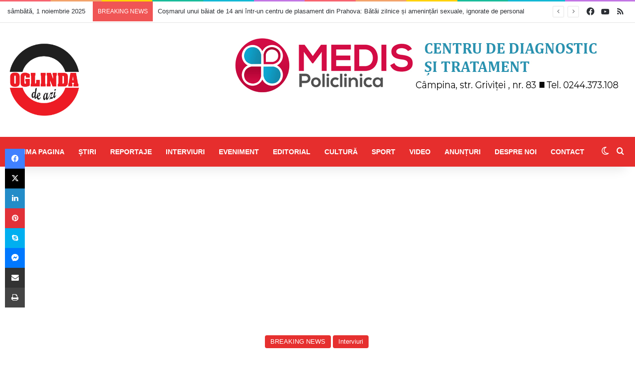

--- FILE ---
content_type: text/html; charset=UTF-8
request_url: https://oglindadeazi.ro/interviuri/liderul-pmp-campina-adrian-pitigoi-iese-la-atac-domnul-primar-moldoveanu-este-in-minoritate-si-trebuie-sa-adopte-de-urgenta-calea-dialogului/
body_size: 42615
content:
<!DOCTYPE html> <html lang="ro-RO" data-skin="light"> <head> <meta charset="UTF-8"/> <link rel="profile" href="//gmpg.org/xfn/11"/> <meta http-equiv='x-dns-prefetch-control' content='on'> <link rel='dns-prefetch' href="//cdnjs.cloudflare.com/"/> <link rel='dns-prefetch' href="//ajax.googleapis.com/"/> <link rel='dns-prefetch' href="//fonts.googleapis.com/"/> <link rel='dns-prefetch' href="//fonts.gstatic.com/"/> <link rel='dns-prefetch' href="//s.gravatar.com/"/> <link rel='dns-prefetch' href="//www.google-analytics.com/"/> <style id='tie-critical-css' type='text/css'>:root{--brand-color:#0669ff;--dark-brand-color:#0051cc;--bright-color:#FFF;--base-color:#2c2f34}html{-ms-touch-action:manipulation;touch-action:manipulation;-webkit-text-size-adjust:100%;-ms-text-size-adjust:100%}article,aside,details,figcaption,figure,footer,header,main,menu,nav,section,summary{display:block}audio,canvas,progress,video{display:inline-block}audio:not([controls]){display:none;height:0}progress{vertical-align:baseline}[hidden],template{display:none}a{background-color:transparent}a:active,a:hover{outline-width:0}abbr[title]{border-bottom:none;text-decoration:underline;text-decoration:underline dotted}b,strong{font-weight:inherit}b,strong{font-weight:600}dfn{font-style:italic}mark{background-color:#ff0;color:#000}small{font-size:80%}sub,sup{font-size:75%;line-height:0;position:relative;vertical-align:baseline}sub{bottom:-0.25em}sup{top:-0.5em}img{border-style:none}svg:not(:root){overflow:hidden}figure{margin:1em 0}hr{box-sizing:content-box;height:0;overflow:visible}button,input,select,textarea{font:inherit}optgroup{font-weight:bold}button,input,select{overflow:visible}button,input,select,textarea{margin:0}button,select{text-transform:none}[type=button],[type=reset],[type=submit],button{cursor:pointer}[disabled]{cursor:default}[type=reset],[type=submit],button,html [type=button]{-webkit-appearance:button}button::-moz-focus-inner,input::-moz-focus-inner{border:0;padding:0}button:-moz-focusring,input:-moz-focusring{outline:1px dotted ButtonText}fieldset{border:1px solid #c0c0c0;margin:0 2px;padding:0.35em 0.625em 0.75em}legend{box-sizing:border-box;color:inherit;display:table;max-width:100%;padding:0;white-space:normal}textarea{overflow:auto}[type=checkbox],[type=radio]{box-sizing:border-box;padding:0}[type=number]::-webkit-inner-spin-button,[type=number]::-webkit-outer-spin-button{height:auto}[type=search]{-webkit-appearance:textfield}[type=search]::-webkit-search-cancel-button,[type=search]::-webkit-search-decoration{-webkit-appearance:none}*{padding:0;margin:0;list-style:none;border:0;outline:none;box-sizing:border-box}:after,:before{box-sizing:border-box}body{background:#F7F7F7;color:var(--base-color);font-family:-apple-system,BlinkMacSystemFont,"Segoe UI",Roboto,Oxygen,Oxygen-Sans,Ubuntu,Cantarell,"Helvetica Neue","Open Sans",Arial,sans-serif;font-size:13px;line-height:21px}.the-subtitle,h1,h2,h3,h4,h5,h6{line-height:1.4;font-weight:600}h1{font-size:41px;font-weight:700}h2{font-size:27px}h3{font-size:23px}.the-subtitle,h4{font-size:17px}h5{font-size:13px}h6{font-size:12px}a{color:var(--base-color);text-decoration:none;transition:0.15s}.brand-title,a:hover{color:var(--brand-color)}embed,img,object{max-width:100%;height:auto}iframe{max-width:100%}p{line-height:1.7}.comment-form-comment label,.says,.screen-reader-text{clip:rect(1px,1px,1px,1px);position:absolute!important;height:1px;width:1px;overflow:hidden}.stream-title{margin-bottom:3px;font-size:11px;color:#a5a5a5;display:block}.stream-item{text-align:center;position:relative;z-index:2;margin:20px 0;padding:0}.stream-item iframe{margin:0 auto}.stream-item img{max-width:100%;width:auto;height:auto;margin:0 auto;display:inline-block;vertical-align:middle}.stream-item.stream-item-above-header{margin:0}.stream-item.stream-item-between .post-item-inner{width:100%;display:block}.post-layout-8.is-header-layout-1.has-header-ad .entry-header-outer,body.post-layout-8.has-header-below-ad .entry-header-outer{padding-top:0}.has-header-below-ad.post-layout-6 .featured-area,.is-header-layout-1.has-header-ad.post-layout-6 .featured-area,.stream-item-top-wrapper~.stream-item-below-header{margin-top:0}.has-header-below-ad .fullwidth-entry-title.container-wrapper,.has-header-below-ad .is-first-section,.is-header-layout-1.has-header-ad .fullwidth-entry-title,.is-header-layout-1.has-header-ad .is-first-section{padding-top:0;margin-top:0}@media (max-width:991px){body:not(.is-header-layout-1).has-header-below-ad.has-header-ad .top-nav-below .has-breaking-news{margin-bottom:20px}.has-header-ad .fullwidth-entry-title.container-wrapper,.has-header-ad.has-header-below-ad .stream-item-below-header,.page.has-header-ad:not(.has-header-below-ad) #content,.single.has-header-ad:not(.has-header-below-ad) #content{margin-top:0}.has-header-ad .is-first-section{padding-top:0}.has-header-ad:not(.has-header-below-ad) .buddypress-header-outer{margin-bottom:15px}}.has-full-width-logo .stream-item-top-wrapper,.header-layout-2 .stream-item-top-wrapper{width:100%;max-width:100%;float:none;clear:both}@media (min-width:992px){.header-layout-2.has-normal-width-logo .stream-item-top-wrapper{margin-top:0}}.header-layout-3.no-stream-item .logo-container{width:100%;float:none}@media (min-width:992px){.header-layout-3.has-normal-width-logo .stream-item-top img{float:right}}@media (max-width:991px){.header-layout-3.has-normal-width-logo .stream-item-top{clear:both}}#background-stream-cover{top:0;left:0;z-index:0;overflow:hidden;width:100%;height:100%;position:fixed}@media (max-width:768px){.hide_back_top_button #go-to-top,.hide_banner_above .stream-item-above-post,.hide_banner_above_content .stream-item-above-post-content,.hide_banner_below .stream-item-below-post,.hide_banner_below_content .stream-item-below-post-content,.hide_banner_below_header .stream-item-below-header,.hide_banner_bottom .stream-item-above-footer,.hide_banner_comments .stream-item-below-post-comments,.hide_banner_header .stream-item-above-header,.hide_banner_top .stream-item-top-wrapper,.hide_breadcrumbs #breadcrumb,.hide_breaking_news #top-nav,.hide_copyright #site-info,.hide_footer #footer-widgets-container,.hide_footer_instagram #footer-instagram,.hide_footer_tiktok #footer-tiktok,.hide_inline_related_posts #inline-related-post,.hide_post_authorbio .post-components .about-author,.hide_post_nav .prev-next-post-nav,.hide_post_newsletter #post-newsletter,.hide_read_more_buttons .more-link,.hide_read_next #read-next-block,.hide_related #related-posts,.hide_share_post_bottom .share-buttons-bottom,.hide_share_post_top .share-buttons-top,.hide_sidebars .sidebar{display:none!important}}.tie-icon:before,[class*=" tie-icon-"],[class^=tie-icon-]{font-family:"tiefonticon"!important;speak:never;font-style:normal;font-weight:normal;font-variant:normal;text-transform:none;line-height:1;-webkit-font-smoothing:antialiased;-moz-osx-font-smoothing:grayscale;display:inline-block}body.tie-no-js .bbp-template-notice,body.tie-no-js .comp-sub-menu,body.tie-no-js .indicator-hint,body.tie-no-js .menu-counter-bubble-outer,body.tie-no-js .menu-sub-content,body.tie-no-js .notifications-total-outer,body.tie-no-js .tooltip,body.tie-no-js .woocommerce-error,body.tie-no-js .woocommerce-info,body.tie-no-js .woocommerce-message,body.tie-no-js a.remove{display:none!important}body.tie-no-js .fa,body.tie-no-js .fab,body.tie-no-js .far,body.tie-no-js .fas,body.tie-no-js .tie-icon:before,body.tie-no-js .weather-icon,body.tie-no-js [class*=" tie-icon-"],body.tie-no-js [class^=tie-icon-]{visibility:hidden!important}body.tie-no-js [class*=" tie-icon-"]:before,body.tie-no-js [class^=tie-icon-]:before{content:"\f105"}#autocomplete-suggestions,.tie-popup{display:none}.container{margin-right:auto;margin-left:auto;padding-left:15px;padding-right:15px}.container:after{content:"";display:table;clear:both}@media (min-width:768px){.container{width:100%}}@media (min-width:1200px){.container{max-width:1200px}}.tie-row{margin-left:-15px;margin-right:-15px}.tie-row:after{content:"";display:table;clear:both}.tie-col-md-1,.tie-col-md-10,.tie-col-md-11,.tie-col-md-12,.tie-col-md-2,.tie-col-md-3,.tie-col-md-4,.tie-col-md-5,.tie-col-md-6,.tie-col-md-7,.tie-col-md-8,.tie-col-md-9,.tie-col-sm-1,.tie-col-sm-10,.tie-col-sm-11,.tie-col-sm-12,.tie-col-sm-2,.tie-col-sm-3,.tie-col-sm-4,.tie-col-sm-5,.tie-col-sm-6,.tie-col-sm-7,.tie-col-sm-8,.tie-col-sm-9,.tie-col-xs-1,.tie-col-xs-10,.tie-col-xs-11,.tie-col-xs-12,.tie-col-xs-2,.tie-col-xs-3,.tie-col-xs-4,.tie-col-xs-5,.tie-col-xs-6,.tie-col-xs-7,.tie-col-xs-8,.tie-col-xs-9{position:relative;min-height:1px;padding-left:15px;padding-right:15px}.tie-col-xs-1,.tie-col-xs-10,.tie-col-xs-11,.tie-col-xs-12,.tie-col-xs-2,.tie-col-xs-3,.tie-col-xs-4,.tie-col-xs-5,.tie-col-xs-6,.tie-col-xs-7,.tie-col-xs-8,.tie-col-xs-9{float:left}.tie-col-xs-1{width:8.3333333333%}.tie-col-xs-2{width:16.6666666667%}.tie-col-xs-3{width:25%}.tie-col-xs-4{width:33.3333333333%}.tie-col-xs-5{width:41.6666666667%}.tie-col-xs-6{width:50%}.tie-col-xs-7{width:58.3333333333%}.tie-col-xs-8{width:66.6666666667%}.tie-col-xs-9{width:75%}.tie-col-xs-10{width:83.3333333333%}.tie-col-xs-11{width:91.6666666667%}.tie-col-xs-12{width:100%}@media (min-width:768px){.tie-col-sm-1,.tie-col-sm-10,.tie-col-sm-11,.tie-col-sm-12,.tie-col-sm-2,.tie-col-sm-3,.tie-col-sm-4,.tie-col-sm-5,.tie-col-sm-6,.tie-col-sm-7,.tie-col-sm-8,.tie-col-sm-9{float:left}.tie-col-sm-1{width:8.3333333333%}.tie-col-sm-2{width:16.6666666667%}.tie-col-sm-3{width:25%}.tie-col-sm-4{width:33.3333333333%}.tie-col-sm-5{width:41.6666666667%}.tie-col-sm-6{width:50%}.tie-col-sm-7{width:58.3333333333%}.tie-col-sm-8{width:66.6666666667%}.tie-col-sm-9{width:75%}.tie-col-sm-10{width:83.3333333333%}.tie-col-sm-11{width:91.6666666667%}.tie-col-sm-12{width:100%}}@media (min-width:992px){.tie-col-md-1,.tie-col-md-10,.tie-col-md-11,.tie-col-md-12,.tie-col-md-2,.tie-col-md-3,.tie-col-md-4,.tie-col-md-5,.tie-col-md-6,.tie-col-md-7,.tie-col-md-8,.tie-col-md-9{float:left}.tie-col-md-1{width:8.3333333333%}.tie-col-md-2{width:16.6666666667%}.tie-col-md-3{width:25%}.tie-col-md-4{width:33.3333333333%}.tie-col-md-5{width:41.6666666667%}.tie-col-md-6{width:50%}.tie-col-md-7{width:58.3333333333%}.tie-col-md-8{width:66.6666666667%}.tie-col-md-9{width:75%}.tie-col-md-10{width:83.3333333333%}.tie-col-md-11{width:91.6666666667%}.tie-col-md-12{width:100%}}.tie-alignleft{float:left}.tie-alignright{float:right}.tie-aligncenter{clear:both;margin-left:auto;margin-right:auto}.fullwidth{width:100%!important}.alignleft{float:left;margin:0.375em 1.75em 1em 0}.alignright{float:right;margin:0.375em 0 1em 1.75em}.aligncenter{clear:both;display:block;margin:0 auto 1.75em;text-align:center;margin-left:auto;margin-right:auto;margin-top:6px;margin-bottom:6px}@media (max-width:767px){.entry .alignleft,.entry .alignleft img,.entry .alignright,.entry .alignright img{float:none;clear:both;display:block;margin:0 auto 1.75em}}.clearfix:after,.clearfix:before{content:" ";display:block;height:0;overflow:hidden}.clearfix:after{clear:both}#tie-wrapper,.tie-container{height:100%;min-height:650px}.tie-container{position:relative;overflow:hidden}#tie-wrapper{background:#fff;position:relative;z-index:108;height:100%;margin:0 auto}.container-wrapper{background:#ffffff;border:1px solid rgba(0,0,0,0.1);border-radius:2px;padding:30px}#content{margin-top:30px}@media (max-width:991px){#content{margin-top:15px}}.site-content{-ms-word-wrap:break-word;word-wrap:break-word}.boxed-layout #tie-wrapper,.boxed-layout .fixed-nav{max-width:1230px}.boxed-layout.wrapper-has-shadow #tie-wrapper{box-shadow:0 1px 7px rgba(171,171,171,0.5)}@media (min-width:992px){.boxed-layout #main-nav.fixed-nav,.boxed-layout #tie-wrapper{width:95%}}@media (min-width:992px){.framed-layout #tie-wrapper{margin-top:25px;margin-bottom:25px}}@media (min-width:992px){.border-layout #tie-container{margin:25px}.border-layout:after,.border-layout:before{background:inherit;content:"";display:block;height:25px;left:0;bottom:0;position:fixed;width:100%;z-index:110}.border-layout:before{top:0;bottom:auto}.border-layout.admin-bar:before{top:32px}.border-layout #main-nav.fixed-nav{left:25px;right:25px;width:calc(100% - 50px)}}#header-notification-bar{background:var(--brand-color);color:#fff;position:relative;z-index:1}#header-notification-bar p a{color:#fff;text-decoration:underline}#header-notification-bar .container{display:flex;justify-content:space-between;font-size:16px;flex-wrap:wrap;align-items:center;gap:40px;min-height:65px}#header-notification-bar .container .button{font-size:14px}#header-notification-bar .container:after{display:none}@media (max-width:991px){#header-notification-bar .container{justify-content:center;padding-top:15px;padding-bottom:15px;gap:15px;flex-direction:column}}.theme-header{background:#fff;position:relative;z-index:999}.theme-header:after{content:"";display:table;clear:both}.theme-header.has-shadow{box-shadow:rgba(0,0,0,0.1) 0px 25px 20px -20px}.theme-header.top-nav-below .top-nav{z-index:8}.is-stretch-header .container{max-width:100%}#menu-components-wrap{display:flex;justify-content:space-between;width:100%;flex-wrap:wrap}.header-layout-2 #menu-components-wrap{justify-content:center}.header-layout-4 #menu-components-wrap{justify-content:flex-start}.header-layout-4 #menu-components-wrap .main-menu-wrap{flex-grow:2}.header-layout-4 #menu-components-wrap .flex-placeholder{flex-grow:1}.logo-row{position:relative}#logo{margin-top:40px;margin-bottom:40px;display:block;float:left}#logo img{vertical-align:middle}#logo img[src*=".svg"]{width:100%!important}@-moz-document url-prefix(){#logo img[src*=".svg"]{height:100px}}#logo a{display:inline-block}#logo .h1-off{position:absolute;top:-9000px;left:-9000px}#logo.text-logo a{color:var(--brand-color)}#logo.text-logo a:hover{color:var(--dark-brand-color);opacity:0.8}#tie-logo-inverted,#tie-sticky-logo-inverted{display:none}.tie-skin-inverted #tie-logo-inverted,.tie-skin-inverted #tie-sticky-logo-inverted{display:block}.tie-skin-inverted #tie-logo-default,.tie-skin-inverted #tie-sticky-logo-default{display:none}.logo-text{font-size:50px;line-height:50px;font-weight:bold}@media (max-width:670px){.logo-text{font-size:30px}}.has-full-width-logo.is-stretch-header .logo-container{padding:0}.has-full-width-logo #logo{margin:0}.has-full-width-logo #logo a,.has-full-width-logo #logo img{width:100%;height:auto;display:block}.has-full-width-logo #logo,.header-layout-2 #logo{float:none;text-align:center}.has-full-width-logo #logo img,.header-layout-2 #logo img{margin-right:auto;margin-left:auto}.has-full-width-logo .logo-container,.header-layout-2 .logo-container{width:100%;float:none}@media (max-width:991px){#theme-header.has-normal-width-logo #logo{margin:14px 0!important;text-align:left;line-height:1}#theme-header.has-normal-width-logo #logo img{width:auto;height:auto;max-width:190px}}@media (max-width:479px){#theme-header.has-normal-width-logo #logo img{max-width:160px;max-height:60px!important}}@media (max-width:991px){#theme-header.mobile-header-default.header-layout-1 .header-layout-1-logo,#theme-header.mobile-header-default:not(.header-layout-1) #logo{flex-grow:10}#theme-header.mobile-header-centered.header-layout-1 .header-layout-1-logo{width:auto!important}#theme-header.mobile-header-centered #logo{float:none;text-align:center}}.components{display:flex;align-items:center;justify-content:end}.components>li{position:relative}.components>li.social-icons-item{margin:0}.components>li>a{display:block;position:relative;width:30px;text-align:center;font-size:16px;white-space:nowrap}.components>li:hover>a,.components>li>a:hover{z-index:2}.components .avatar{border-radius:100%;position:relative;top:3px;max-width:20px}.components a.follow-btn{width:auto;padding-left:15px;padding-right:15px;overflow:hidden;font-size:12px}.components .search-bar form{width:auto;background:rgba(255,255,255,0.1);line-height:36px;border-radius:50px;position:relative}.main-nav-light .main-nav .components .search-bar form,.top-nav-light .top-nav .components .search-bar form{background:rgba(0,0,0,0.05)}.components #search-input{border:0;width:100%;background:transparent;padding:0 35px 0 20px;border-radius:0;font-size:inherit}.components #search-submit{position:absolute;right:0;top:0;width:40px;line-height:inherit;color:#777777;background:transparent;font-size:15px;padding:0;transition:color 0.15s;border:none}.components #search-submit:hover{color:var(--brand-color)}#search-submit .tie-icon-spinner{color:#fff;cursor:default;animation:tie-spin 3s infinite linear}.popup-login-icon.has-title a{width:auto;padding:0 8px}.popup-login-icon.has-title span{line-height:unset;float:left}.popup-login-icon.has-title .login-title{position:relative;font-size:13px;padding-left:4px}.weather-menu-item{display:flex;align-items:center;padding-right:5px;overflow:hidden}.weather-menu-item .weather-wrap{padding:0;overflow:inherit;line-height:23px}.weather-menu-item .weather-forecast-day{display:block;float:left;width:auto;padding:0 5px;line-height:initial}.weather-menu-item .weather-forecast-day .weather-icon{font-size:26px;margin-bottom:0}.weather-menu-item .city-data{float:left;display:block;font-size:12px}.weather-menu-item .weather-current-temp{font-size:16px;font-weight:400}.weather-menu-item .weather-current-temp sup{font-size:9px;top:-2px}.weather-menu-item .theme-notice{padding:0 10px}.components .tie-weather-widget{color:var(--base-color)}.main-nav-dark .main-nav .tie-weather-widget{color:#ffffff}.top-nav-dark .top-nav .tie-weather-widget{color:#cccccc}.components .icon-basecloud-bg:after{color:#ffffff}.main-nav-dark .main-nav .icon-basecloud-bg:after{color:#1f2024}.top-nav-dark .top-nav .icon-basecloud-bg:after{color:#1f2024}.custom-menu-button{padding-right:5px}.custom-menu-button .button{font-size:13px;display:inline-block;line-height:21px;width:auto}.header-layout-1 #menu-components-wrap{display:flex;justify-content:flex-end}.header-layout-1 .main-menu-wrapper{display:table;width:100%}.header-layout-1 #logo{line-height:1;float:left;margin-top:20px;margin-bottom:20px}.header-layout-1 .header-layout-1-logo{display:table-cell;vertical-align:middle;float:none}.is-header-bg-extended #theme-header,.is-header-bg-extended #theme-header.header-layout-1 #main-nav:not(.fixed-nav){background:transparent!important;display:inline-block!important;width:100%!important;box-shadow:none!important;transition:background 0.3s}.is-header-bg-extended #theme-header.header-layout-1 #main-nav:not(.fixed-nav):before,.is-header-bg-extended #theme-header:before{content:"";position:absolute;width:100%;left:0;right:0;top:0;height:150px;background-image:linear-gradient(to top,transparent,rgba(0,0,0,0.5))}@media (max-width:991px){.is-header-bg-extended #tie-wrapper #theme-header .logo-container:not(.fixed-nav){background:transparent;box-shadow:none;transition:background 0.3s}}.is-header-bg-extended .has-background .is-first-section{margin-top:-350px!important}.is-header-bg-extended .has-background .is-first-section>*{padding-top:350px!important}.rainbow-line{height:3px;width:100%;position:relative;z-index:2;background-image:-webkit-linear-gradient(left,#f76570 0%,#f76570 8%,#f3a46b 8%,#f3a46b 16%,#f3a46b 16%,#ffd205 16%,#ffd205 24%,#ffd205 24%,#1bbc9b 24%,#1bbc9b 25%,#1bbc9b 32%,#14b9d5 32%,#14b9d5 40%,#c377e4 40%,#c377e4 48%,#f76570 48%,#f76570 56%,#f3a46b 56%,#f3a46b 64%,#ffd205 64%,#ffd205 72%,#1bbc9b 72%,#1bbc9b 80%,#14b9d5 80%,#14b9d5 80%,#14b9d5 89%,#c377e4 89%,#c377e4 100%);background-image:linear-gradient(to right,#f76570 0%,#f76570 8%,#f3a46b 8%,#f3a46b 16%,#f3a46b 16%,#ffd205 16%,#ffd205 24%,#ffd205 24%,#1bbc9b 24%,#1bbc9b 25%,#1bbc9b 32%,#14b9d5 32%,#14b9d5 40%,#c377e4 40%,#c377e4 48%,#f76570 48%,#f76570 56%,#f3a46b 56%,#f3a46b 64%,#ffd205 64%,#ffd205 72%,#1bbc9b 72%,#1bbc9b 80%,#14b9d5 80%,#14b9d5 80%,#14b9d5 89%,#c377e4 89%,#c377e4 100%)}@media (max-width:991px){.header-layout-1 .main-menu-wrapper,.logo-container{border-width:0;display:flex;flex-flow:row nowrap;align-items:center;justify-content:space-between}}.mobile-header-components{display:none;z-index:10;height:30px;line-height:30px;flex-wrap:nowrap;flex:1 1 0%}.mobile-header-components .components{float:none;display:flex!important;justify-content:flex-start}.mobile-header-components .components li.custom-menu-link{display:inline-block;float:none}.mobile-header-components .components li.custom-menu-link>a{width:20px;padding-bottom:15px}.mobile-header-components .components li.custom-menu-link>a .menu-counter-bubble{right:calc(50% - 10px);bottom:-10px}.header-layout-1.main-nav-dark .mobile-header-components .components li.custom-menu-link>a{color:#fff}.mobile-header-components .components .comp-sub-menu{padding:10px}.dark-skin .mobile-header-components .components .comp-sub-menu{background:#1f2024}.mobile-header-components [class*=" tie-icon-"],.mobile-header-components [class^=tie-icon-]{font-size:18px;width:20px;height:20px;vertical-align:middle}.mobile-header-components .tie-mobile-menu-icon{font-size:20px}.mobile-header-components .tie-icon-grid-4,.mobile-header-components .tie-icon-grid-9{transform:scale(1.75)}.mobile-header-components .nav-icon{display:inline-block;width:20px;height:2px;background-color:var(--base-color);position:relative;top:-4px;transition:background 0.4s ease}.mobile-header-components .nav-icon:after,.mobile-header-components .nav-icon:before{position:absolute;right:0;background-color:var(--base-color);content:"";display:block;width:100%;height:100%;transition:transform 0.4s,background 0.4s,right 0.2s ease;transform:translateZ(0);backface-visibility:hidden}.mobile-header-components .nav-icon:before{transform:translateY(-7px)}.mobile-header-components .nav-icon:after{transform:translateY(7px)}.mobile-header-components .nav-icon.is-layout-2:after,.mobile-header-components .nav-icon.is-layout-2:before{width:70%;right:15%}.mobile-header-components .nav-icon.is-layout-3:after{width:60%}.mobile-header-components .nav-icon.is-layout-4:after{width:60%;right:auto;left:0}.dark-skin .mobile-header-components .nav-icon,.dark-skin .mobile-header-components .nav-icon:after,.dark-skin .mobile-header-components .nav-icon:before,.main-nav-dark.header-layout-1 .mobile-header-components .nav-icon,.main-nav-dark.header-layout-1 .mobile-header-components .nav-icon:after,.main-nav-dark.header-layout-1 .mobile-header-components .nav-icon:before{background-color:#ffffff}.dark-skin .mobile-header-components .nav-icon .menu-text,.main-nav-dark.header-layout-1 .mobile-header-components .nav-icon .menu-text{color:#ffffff}.mobile-header-components .menu-text-wrapper{white-space:nowrap;width:auto!important}.mobile-header-components .menu-text{color:var(--base-color);line-height:30px;font-size:12px;padding:0 0 0 5px;display:inline-block;transition:color 0.4s}.dark-skin .mobile-header-components .menu-text,.main-nav-dark.header-layout-1 .mobile-header-components .menu-text{color:#ffffff}#mobile-header-components-area_1 .components li.custom-menu-link>a{margin-right:15px}#mobile-header-components-area_1 .comp-sub-menu{left:0;right:auto}#mobile-header-components-area_2 .components{flex-direction:row-reverse}#mobile-header-components-area_2 .components li.custom-menu-link>a{margin-left:15px}#mobile-menu-icon:hover .nav-icon,#mobile-menu-icon:hover .nav-icon:after,#mobile-menu-icon:hover .nav-icon:before{background-color:var(--brand-color)}@media (max-width:991px){.logo-container:after,.logo-container:before{height:1px}.mobile-components-row .logo-wrapper{height:auto!important}.mobile-components-row .logo-container,.mobile-components-row.header-layout-1 .main-menu-wrapper{flex-wrap:wrap}.mobile-components-row.header-layout-1 .header-layout-1-logo,.mobile-components-row:not(.header-layout-1) #logo{flex:1 0 100%;order:-1}.mobile-components-row .mobile-header-components{padding:5px 0;height:45px}.mobile-components-row .mobile-header-components .components li.custom-menu-link>a{padding-bottom:0}#tie-body #mobile-container,.mobile-header-components{display:block}#slide-sidebar-widgets{display:none}}.top-nav{background-color:#ffffff;position:relative;z-index:10;line-height:40px;border:1px solid rgba(0,0,0,0.1);border-width:1px 0;color:var(--base-color);clear:both}.main-nav-below.top-nav-above .top-nav{border-top-width:0}.top-nav a:not(.button):not(:hover){color:var(--base-color)}.top-nav .components>li:hover>a{color:var(--brand-color)}.top-nav .search-bar{margin-top:3px;margin-bottom:3px;line-height:34px}.topbar-wrapper{display:flex;min-height:40px}.top-nav.has-components .topbar-wrapper,.top-nav.has-menu .topbar-wrapper{display:block}.top-nav .tie-alignleft,.top-nav .tie-alignright{flex-grow:1;position:relative}.top-nav.has-breaking-news .tie-alignleft{flex:1 0 100px}.top-nav.has-breaking-news .tie-alignright{flex-grow:0;z-index:1}.top-nav-boxed .top-nav.has-components .components>li:first-child:not(.search-bar),.top-nav.has-date-components .tie-alignleft .components>li:first-child:not(.search-bar),.top-nav.has-date-components-menu .components>li:first-child:not(.search-bar){border-width:0}@media (min-width:992px){.header-layout-1.top-nav-below:not(.has-shadow) .top-nav{border-width:0 0 1px}}.topbar-today-date{float:left;padding-right:15px;flex-shrink:0}.top-menu .menu a{padding:0 10px}.top-menu .menu li:hover>a{color:var(--brand-color)}.top-menu .menu ul{display:none;position:absolute;background:#ffffff}.top-menu .menu li:hover>ul{display:block}.top-menu .menu li{position:relative}.top-menu .menu ul.sub-menu a{width:200px;line-height:20px;padding:10px 15px}.tie-alignright .top-menu{float:right;border-width:0 1px}.top-menu .menu .tie-current-menu>a{color:var(--brand-color)}@media (min-width:992px){.top-nav-boxed .topbar-wrapper{padding-right:15px;padding-left:15px}.top-nav-boxed .top-nav{background:transparent!important;border-width:0}.top-nav-boxed .topbar-wrapper{background:#ffffff;border:1px solid rgba(0,0,0,0.1);border-width:1px 0;width:100%}.top-nav-boxed.has-shadow.top-nav-below .topbar-wrapper,.top-nav-boxed.has-shadow.top-nav-below-main-nav .topbar-wrapper{border-bottom-width:0!important}}.top-nav .tie-alignleft .components,.top-nav .tie-alignleft .components>li{float:left;justify-content:start}.top-nav .tie-alignleft .comp-sub-menu{right:auto;left:-1px}.top-nav-dark .top-nav{background-color:#2c2e32;color:#cccccc}.top-nav-dark .top-nav *{border-color:rgba(255,255,255,0.1)}.top-nav-dark .top-nav .breaking a{color:#cccccc}.top-nav-dark .top-nav .breaking a:hover{color:#ffffff}.top-nav-dark .top-nav .components>li.social-icons-item .social-link:not(:hover) span,.top-nav-dark .top-nav .components>li>a{color:#cccccc}.top-nav-dark .top-nav .components>li:hover>a{color:#ffffff}.top-nav-dark .top-nav .top-menu li a{color:#cccccc;border-color:rgba(255,255,255,0.04)}.top-nav-dark .top-menu ul{background:#2c2e32}.top-nav-dark .top-menu li:hover>a{background:rgba(0,0,0,0.1);color:var(--brand-color)}.top-nav-dark.top-nav-boxed .top-nav{background-color:transparent}.top-nav-dark.top-nav-boxed .topbar-wrapper{background-color:#2c2e32}.top-nav-dark.top-nav-boxed.top-nav-above.main-nav-below .topbar-wrapper{border-width:0}.main-nav-light #main-nav .weather-icon .icon-basecloud-bg,.main-nav-light #main-nav .weather-icon .icon-cloud,.main-nav-light #main-nav .weather-icon .icon-cloud-behind,.top-nav-light #top-nav .weather-icon .icon-basecloud-bg,.top-nav-light #top-nav .weather-icon .icon-cloud,.top-nav-light #top-nav .weather-icon .icon-cloud-behind{color:#d3d3d3}@media (max-width:991px){.theme-header .components,.top-menu,.top-nav:not(.has-breaking-news),.topbar-today-date{display:none}}.breaking{display:none}.main-nav-wrapper{position:relative;z-index:4}.main-nav-below.top-nav-below-main-nav .main-nav-wrapper{z-index:9}.main-nav-above.top-nav-below .main-nav-wrapper{z-index:10}.main-nav{background-color:var(--main-nav-background);color:var(--main-nav-primary-color);position:relative;border:1px solid var(--main-nav-main-border-color);border-width:1px 0}.main-menu-wrapper{position:relative}@media (min-width:992px){.header-menu .menu{display:flex}.header-menu .menu a{display:block;position:relative}.header-menu .menu>li>a{white-space:nowrap}.header-menu .menu .sub-menu a{padding:8px 10px}.header-menu .menu a:hover,.header-menu .menu li:hover>a{z-index:2}.header-menu .menu ul:not(.sub-menu-columns):not(.sub-menu-columns-item):not(.sub-list):not(.mega-cat-sub-categories):not(.slider-arrow-nav){box-shadow:0 2px 5px rgba(0,0,0,0.1)}.header-menu .menu ul li{position:relative}.header-menu .menu ul a{border-width:0 0 1px;transition:0.15s}.header-menu .menu ul ul{top:0;left:100%}#main-nav{z-index:9;line-height:60px}.main-menu .menu a{transition:0.15s}.main-menu .menu>li>a{padding:0 14px;font-size:14px;font-weight:700}.main-menu .menu>li>.menu-sub-content{border-top:2px solid var(--main-nav-primary-color)}.main-menu .menu>li.is-icon-only>a{padding:0 20px;line-height:inherit}.main-menu .menu>li.is-icon-only>a:before{display:none}.main-menu .menu>li.is-icon-only>a .tie-menu-icon{font-size:160%;transform:translateY(15%)}.main-menu .menu ul{line-height:20px;z-index:1}.main-menu .menu .mega-cat-more-links .tie-menu-icon,.main-menu .menu .mega-link-column .tie-menu-icon,.main-menu .menu .mega-recent-featured-list .tie-menu-icon,.main-menu .menu .sub-menu .tie-menu-icon{width:20px}.main-menu .menu-sub-content{background:var(--main-nav-background);display:none;padding:15px;width:230px;position:absolute;box-shadow:0 3px 4px rgba(0,0,0,0.2)}.main-menu .menu-sub-content a{width:200px}.main-menu ul li:hover>.menu-sub-content,.main-menu ul li[aria-expanded=true]>.mega-menu-block,.main-menu ul li[aria-expanded=true]>ul{display:block;z-index:1}nav.main-nav.menu-style-default .menu>li.tie-current-menu{border-bottom:5px solid var(--main-nav-primary-color);margin-bottom:-5px}nav.main-nav.menu-style-default .menu>li.tie-current-menu>a:after{content:"";width:20px;height:2px;position:absolute;margin-top:17px;left:50%;top:50%;bottom:auto;right:auto;transform:translateX(-50%) translateY(-50%);background:#2c2f34;transition:0.3s}nav.main-nav.menu-style-solid-bg .menu>li.tie-current-menu>a,nav.main-nav.menu-style-solid-bg .menu>li:hover>a{background-color:var(--main-nav-primary-color);color:var(--main-nav-contrast-primary-color)}nav.main-nav.menu-style-side-arrow .menu>li.tie-current-menu{border-bottom-color:var(--main-nav-primary-color);border-bottom-width:10px!important;border-bottom-style:solid;margin-bottom:-10px}nav.main-nav.menu-style-side-arrow .menu>li.tie-current-menu+.tie-current-menu{border-bottom:none!important}nav.main-nav.menu-style-side-arrow .menu>li.tie-current-menu+.tie-current-menu>a:after{display:none!important}nav.main-nav.menu-style-side-arrow .menu>li.tie-current-menu>a:after{position:absolute;content:"";width:0;height:0;background-color:transparent;border-top:10px solid var(--main-nav-primary-color);border-right:10px solid transparent;bottom:-10px;left:100%;filter:brightness(80%)}nav.main-nav.menu-style-side-arrow .menu>li.tie-current-menu.mega-menu:hover:after,nav.main-nav.menu-style-side-arrow .menu>li.tie-current-menu.mega-menu:hover>a:after,nav.main-nav.menu-style-side-arrow .menu>li.tie-current-menu.menu-item-has-children:hover:after,nav.main-nav.menu-style-side-arrow .menu>li.tie-current-menu.menu-item-has-children:hover>a:after{display:none}nav.main-nav.menu-style-minimal .menu>li.tie-current-menu>a,nav.main-nav.menu-style-minimal .menu>li:hover>a{color:var(--main-nav-primary-color)!important}nav.main-nav.menu-style-minimal .menu>li.tie-current-menu>a:before,nav.main-nav.menu-style-minimal .menu>li:hover>a:before{border-top-color:var(--main-nav-primary-color)!important}nav.main-nav.menu-style-border-bottom .menu>li.tie-current-menu{border-bottom:3px solid var(--main-nav-primary-color);margin-bottom:-3px}nav.main-nav.menu-style-border-top .menu>li.tie-current-menu{border-top:3px solid var(--main-nav-primary-color);margin-bottom:-3px}nav.main-nav.menu-style-line .menu>li>a:after{content:"";left:50%;top:50%;bottom:auto;right:auto;transform:translateX(-50%) translateY(-50%);height:3px;position:absolute;margin-top:14px;background:var(--main-nav-primary-color);transition:0.4s;width:0}nav.main-nav.menu-style-line .menu>li.tie-current-menu>a:after,nav.main-nav.menu-style-line .menu>li:hover>a:after{width:50%}nav.main-nav.menu-style-arrow .menu>li.tie-current-menu>a:after{border-color:#fff transparent transparent;border-top-color:var(--main-nav-primary-color);border-style:solid;border-width:7px 7px 0;display:block;height:0;left:50%;margin-left:-7px;top:0!important;width:0;content:"";position:absolute}nav.main-nav.menu-style-vertical-line .menu>li.tie-current-menu>a:after{content:"";width:2px;height:20px;position:absolute;margin-top:17px;left:50%;right:auto;transform:translateX(-50%);bottom:0;background:var(--main-nav-primary-color)}.header-layout-1 .main-menu-wrap .menu>li:only-child:not(.mega-menu){position:relative}.header-layout-1 .main-menu-wrap .menu>li:only-child>.menu-sub-content{right:0;left:auto}.header-layout-1 .main-menu-wrap .menu>li:only-child>.menu-sub-content ul{left:auto;right:100%}nav.main-nav .components>li:hover>a{color:var(--brand-color)}.main-nav .components li a:hover,.main-nav .menu ul li.current-menu-item:not(.mega-link-column)>a,.main-nav .menu ul li:hover>a:not(.megamenu-pagination){color:var(--main-nav-primary-color)}.main-nav .components li a,.main-nav .menu a{color:var(--main-nav-text-color)}.main-nav .components li a.button:hover,.main-nav .components li a.checkout-button,.main-nav .components li.custom-menu-button:hover a.button{color:var(--main-nav-contrast-primary-color)}.main-nav-light{--main-nav-background:#FFFFFF;--main-nav-secondry-background:rgba(0,0,0,0.03);--main-nav-primary-color:var(--brand-color);--main-nav-contrast-primary-color:var(--bright-color);--main-nav-text-color:var(--base-color);--main-nav-secondry-text-color:rgba(0,0,0,0.5);--main-nav-main-border-color:rgba(0,0,0,0.1);--main-nav-secondry-border-color:rgba(0,0,0,0.08)}.main-nav-light.fixed-nav{background-color:rgba(255,255,255,0.95)}.main-nav-dark{--main-nav-background:#1f2024;--main-nav-secondry-background:rgba(0,0,0,0.2);--main-nav-primary-color:var(--brand-color);--main-nav-contrast-primary-color:var(--bright-color);--main-nav-text-color:#FFFFFF;--main-nav-secondry-text-color:rgba(225,255,255,0.5);--main-nav-main-border-color:rgba(255,255,255,0.07);--main-nav-secondry-border-color:rgba(255,255,255,0.04)}.main-nav-dark .main-nav,.main-nav-dark .main-nav ul.cats-horizontal li a{border-width:0}.main-nav-dark .main-nav.fixed-nav{background-color:rgba(31,32,36,0.95)}}@media (min-width:992px){.mega-menu>a:before,header .menu-item-has-children>a:before{content:"";position:absolute;right:10px;top:50%;bottom:auto;transform:translateY(-50%);font-family:"tiefonticon"!important;font-style:normal;font-weight:normal;font-variant:normal;text-transform:none;content:"\f079";font-size:11px;line-height:1}.mega-menu .menu-item-has-children>a:before,header .menu-item-has-children .menu-item-has-children>a:before{content:"\f106";font-size:15px}.menu .mega-menu:not(.is-icon-only)>a,.menu>.menu-item-has-children:not(.is-icon-only)>a{padding-right:25px}}@media (min-width:992px){.main-nav-boxed .main-nav{border-width:0}.main-nav-boxed .main-menu-wrapper{float:left;width:100%;background-color:var(--main-nav-background);padding-right:15px}.main-nav-boxed.main-nav-light .main-menu-wrapper{border:1px solid var(--main-nav-main-border-color)}.dark-skin .main-nav-boxed.main-nav-light .main-menu-wrapper{border-width:0}.main-nav-boxed.main-nav-light .fixed-nav .main-menu-wrapper{border-color:transparent}.main-nav-above.top-nav-above #main-nav:not(.fixed-nav){top:-1px}.main-nav-below.top-nav-below #main-nav:not(.fixed-nav){bottom:-1px}.dark-skin .main-nav-below.top-nav-above #main-nav{border-width:0}.dark-skin .main-nav-below.top-nav-below-main-nav #main-nav{border-top-width:0}}.main-nav-boxed .fixed-nav .main-menu-wrapper,.main-nav-boxed .main-nav:not(.fixed-nav),.theme-header:not(.main-nav-boxed) .fixed-nav .main-menu-wrapper{background:transparent!important}@media (min-width:992px){.header-layout-1.main-nav-below.top-nav-above .main-nav{margin-top:-1px;border-top-width:0}.header-layout-1.main-nav-below.top-nav-above .breaking-title{top:0;margin-bottom:-1px}}.header-layout-1.main-nav-below.top-nav-below-main-nav .main-nav-wrapper{z-index:9}.header-layout-1.main-nav-below.top-nav-below-main-nav .main-nav{margin-bottom:-1px;bottom:0;border-top-width:0}@media (min-width:992px){.header-layout-1.main-nav-below.top-nav-below-main-nav .top-nav{margin-top:-1px}}.header-layout-1.has-shadow:not(.top-nav-below) .main-nav{border-bottom:0}#theme-header.header-layout-1>div:only-child nav{border-width:0!important}@media only screen and (min-width:992px) and (max-width:1100px){.main-nav .menu>li:not(.is-icon-only)>a{padding-left:7px;padding-right:7px}.main-nav .menu>li:not(.is-icon-only)>a:before{display:none}.main-nav .menu>li.is-icon-only>a{padding-left:15px;padding-right:15px}}.menu-tiny-label{font-size:10px;border-radius:10px;padding:2px 7px 3px;margin-left:3px;line-height:1;position:relative;top:-1px}.menu-tiny-label.menu-tiny-circle{border-radius:100%}@media (max-width:991px){#sticky-logo{display:none}}#main-nav:not(.fixed-nav) #sticky-logo,#main-nav:not(.fixed-nav) .flex-placeholder{display:none}@media (min-width:992px){#sticky-logo{overflow:hidden;float:left;vertical-align:middle}#sticky-logo a{line-height:1;display:inline-block}#sticky-logo img{position:relative;vertical-align:middle;padding:8px 10px;top:-1px;max-height:50px}.header-layout-1 #sticky-logo img,.just-before-sticky #sticky-logo img{padding:0}.header-layout-1:not(.has-custom-sticky-logo) #sticky-logo{display:none}.theme-header #sticky-logo img{opacity:0;visibility:hidden;width:0!important;transform:translateY(75%);transition:transform 0.3s cubic-bezier(0.55,0,0.1,1),opacity 0.6s cubic-bezier(0.55,0,0.1,1)}.theme-header.header-layout-1:not(.has-custom-sticky-logo) #sticky-logo img{transition:none}.theme-header:not(.header-layout-1) #main-nav:not(.fixed-nav) #sticky-logo img{margin-left:-20px}.header-layout-1 .flex-placeholder{flex-grow:1}}.theme-header .fixed-nav{position:fixed;width:100%;top:0;bottom:auto!important;z-index:100;will-change:transform;transform:translateY(-100%);transition:transform 0.3s;box-shadow:rgba(99,99,99,0.2) 0px 2px 8px 0px;border-width:0;background-color:rgba(255,255,255,0.95)}.theme-header .fixed-nav:not(.just-before-sticky){line-height:60px!important}@media (min-width:992px){.theme-header .fixed-nav:not(.just-before-sticky) .header-layout-1-logo{display:none}}.theme-header .fixed-nav:not(.just-before-sticky) #sticky-logo{display:block}.theme-header .fixed-nav:not(.just-before-sticky) #sticky-logo img{opacity:1;visibility:visible;width:auto!important;transform:translateY(0)}@media (min-width:992px){.header-layout-1:not(.just-before-sticky):not(.has-custom-sticky-logo) .fixed-nav #sticky-logo{display:block}}.admin-bar .theme-header .fixed-nav{top:32px}@media (max-width:782px){.admin-bar .theme-header .fixed-nav{top:46px}}@media (max-width:600px){.admin-bar .theme-header .fixed-nav{top:0}}@media (min-width:992px){.border-layout .theme-header .fixed-nav{top:25px}.border-layout.admin-bar .theme-header .fixed-nav{top:57px}}.theme-header .fixed-nav .container{opacity:0.95}.theme-header .fixed-nav .main-menu,.theme-header .fixed-nav .main-menu-wrapper{border-top:0}.theme-header .fixed-nav.fixed-unpinned:not(.default-behavior-mode) .main-menu .menu>li.tie-current-menu{border-bottom-width:0;margin-bottom:0}.theme-header .fixed-nav.unpinned-no-transition{transition:none}.theme-header .fixed-nav:not(.fixed-unpinned):not(.fixed-pinned) .tie-current-menu{border:none!important}.theme-header .default-behavior-mode.fixed-unpinned,.theme-header .fixed-pinned{transform:translate3d(0,0,0)}@media (max-width:991px){.theme-header .fixed-nav{transition:none}.fixed-nav#main-nav.sticky-nav-slide.sticky-down,.fixed-nav#main-nav.sticky-up,.fixed-nav.logo-container.sticky-nav-slide.sticky-down,.fixed-nav.logo-container.sticky-up{transition:transform 0.4s ease}.sticky-type-slide .fixed-nav#main-nav.sticky-nav-slide-visible,.sticky-type-slide .fixed-nav.logo-container.sticky-nav-slide-visible{transform:translateY(0)}.fixed-nav.default-behavior-mode{transform:none!important}}@media (max-width:991px){#tie-wrapper header#theme-header{box-shadow:none;background:transparent!important}.header-layout-1 .main-nav,.logo-container{border-width:0;box-shadow:0 3px 7px 0 rgba(0,0,0,0.1)}.header-layout-1.top-nav-below .main-nav:not(.fixed-nav){box-shadow:none}.is-header-layout-1.has-header-ad .top-nav-below .main-nav{border-bottom-width:1px}.header-layout-1 .main-nav,.logo-container{background-color:#ffffff}.dark-skin .logo-container,.main-nav-dark.header-layout-1 .main-nav{background-color:#1f2024}.dark-skin #theme-header .logo-container.fixed-nav{background-color:rgba(31,32,36,0.95)}.header-layout-1.main-nav-below.top-nav-below-main-nav .main-nav{margin-bottom:0}#sticky-nav-mask,.header-layout-1 #menu-components-wrap,.header-layout-2 .main-nav-wrapper,.header-layout-3 .main-nav-wrapper{display:none}.main-menu-wrapper .main-menu-wrap{width:100%}}</style> <meta name='robots' content='index, follow, max-image-preview:large, max-snippet:-1, max-video-preview:-1'/> <style>img:is([sizes="auto" i], [sizes^="auto," i]) { contain-intrinsic-size: 3000px 1500px }</style> <title>Liderul PMP Câmpina, Adrian Pițigoi, iese la atac: „Domnul primar Moldoveanu este în minoritate și trebuie să adopte de urgență calea dialogului“ - Oglindadeazi.ro</title> <link rel="canonical" href="https://oglindadeazi.ro/interviuri/liderul-pmp-campina-adrian-pitigoi-iese-la-atac-domnul-primar-moldoveanu-este-in-minoritate-si-trebuie-sa-adopte-de-urgenta-calea-dialogului/"/> <meta property="og:locale" content="ro_RO"/> <meta property="og:type" content="article"/> <meta property="og:title" content="Liderul PMP Câmpina, Adrian Pițigoi, iese la atac: „Domnul primar Moldoveanu este în minoritate și trebuie să adopte de urgență calea dialogului“ - Oglindadeazi.ro"/> <meta property="og:description" content="După ședința Consiliului Local din 27 mai a.c, scena politico-administrativă locală se încinge pe zi ce trece. Prezent în studioul Oglinda de Azi, la emisiunea moderată de Florin Frățilă, liderul PMP Câmpina, Adrian Pițigoi, îi atrage atenția primarului independent Alin Moldoveanu că este în minoritate și că singura cale de a rezolva problemele administrative este &hellip;"/> <meta property="og:url" content="https://oglindadeazi.ro/interviuri/liderul-pmp-campina-adrian-pitigoi-iese-la-atac-domnul-primar-moldoveanu-este-in-minoritate-si-trebuie-sa-adopte-de-urgenta-calea-dialogului/"/> <meta property="og:site_name" content="Oglindadeazi.ro"/> <meta property="article:publisher" content="https://www.facebook.com/Ziarul-Oglinda-de-Azi-398016417070535"/> <meta property="article:published_time" content="2021-06-08T09:13:35+00:00"/> <meta property="article:modified_time" content="2021-06-08T09:33:24+00:00"/> <meta property="og:image" content="https://oglindadeazi.ro/wp-content/uploads/2021/06/pitigoi-declaratie.jpg"/> <meta property="og:image:width" content="1408"/> <meta property="og:image:height" content="792"/> <meta property="og:image:type" content="image/jpeg"/> <meta name="author" content="Oglindadeazi"/> <meta name="twitter:card" content="summary_large_image"/> <meta name="twitter:label1" content="Scris de"/> <meta name="twitter:data1" content="Oglindadeazi"/> <meta name="twitter:label2" content="Timp estimat pentru citire"/> <meta name="twitter:data2" content="2 minute"/> <script type="application/ld+json" class="yoast-schema-graph">{"@context":"https://schema.org","@graph":[{"@type":"Article","@id":"https://oglindadeazi.ro/interviuri/liderul-pmp-campina-adrian-pitigoi-iese-la-atac-domnul-primar-moldoveanu-este-in-minoritate-si-trebuie-sa-adopte-de-urgenta-calea-dialogului/#article","isPartOf":{"@id":"https://oglindadeazi.ro/interviuri/liderul-pmp-campina-adrian-pitigoi-iese-la-atac-domnul-primar-moldoveanu-este-in-minoritate-si-trebuie-sa-adopte-de-urgenta-calea-dialogului/"},"author":{"name":"Oglindadeazi","@id":"https://oglindadeazi.ro/#/schema/person/7d1c2b27e72aadc5eee83cb3cc792adc"},"headline":"Liderul PMP Câmpina, Adrian Pițigoi, iese la atac: „Domnul primar Moldoveanu este în minoritate și trebuie să adopte de urgență calea dialogului“","datePublished":"2021-06-08T09:13:35+00:00","dateModified":"2021-06-08T09:33:24+00:00","mainEntityOfPage":{"@id":"https://oglindadeazi.ro/interviuri/liderul-pmp-campina-adrian-pitigoi-iese-la-atac-domnul-primar-moldoveanu-este-in-minoritate-si-trebuie-sa-adopte-de-urgenta-calea-dialogului/"},"wordCount":505,"commentCount":3,"publisher":{"@id":"https://oglindadeazi.ro/#organization"},"image":{"@id":"https://oglindadeazi.ro/interviuri/liderul-pmp-campina-adrian-pitigoi-iese-la-atac-domnul-primar-moldoveanu-este-in-minoritate-si-trebuie-sa-adopte-de-urgenta-calea-dialogului/#primaryimage"},"thumbnailUrl":"https://oglindadeazi.ro/wp-content/uploads/2021/06/pitigoi-declaratie.jpg","keywords":["alin moldoveanu","ioan pițigoi"],"articleSection":["BREAKING NEWS","Interviuri"],"inLanguage":"ro-RO","potentialAction":[{"@type":"CommentAction","name":"Comment","target":["https://oglindadeazi.ro/interviuri/liderul-pmp-campina-adrian-pitigoi-iese-la-atac-domnul-primar-moldoveanu-este-in-minoritate-si-trebuie-sa-adopte-de-urgenta-calea-dialogului/#respond"]}]},{"@type":"WebPage","@id":"https://oglindadeazi.ro/interviuri/liderul-pmp-campina-adrian-pitigoi-iese-la-atac-domnul-primar-moldoveanu-este-in-minoritate-si-trebuie-sa-adopte-de-urgenta-calea-dialogului/","url":"https://oglindadeazi.ro/interviuri/liderul-pmp-campina-adrian-pitigoi-iese-la-atac-domnul-primar-moldoveanu-este-in-minoritate-si-trebuie-sa-adopte-de-urgenta-calea-dialogului/","name":"Liderul PMP Câmpina, Adrian Pițigoi, iese la atac: „Domnul primar Moldoveanu este în minoritate și trebuie să adopte de urgență calea dialogului“ - Oglindadeazi.ro","isPartOf":{"@id":"https://oglindadeazi.ro/#website"},"primaryImageOfPage":{"@id":"https://oglindadeazi.ro/interviuri/liderul-pmp-campina-adrian-pitigoi-iese-la-atac-domnul-primar-moldoveanu-este-in-minoritate-si-trebuie-sa-adopte-de-urgenta-calea-dialogului/#primaryimage"},"image":{"@id":"https://oglindadeazi.ro/interviuri/liderul-pmp-campina-adrian-pitigoi-iese-la-atac-domnul-primar-moldoveanu-este-in-minoritate-si-trebuie-sa-adopte-de-urgenta-calea-dialogului/#primaryimage"},"thumbnailUrl":"https://oglindadeazi.ro/wp-content/uploads/2021/06/pitigoi-declaratie.jpg","datePublished":"2021-06-08T09:13:35+00:00","dateModified":"2021-06-08T09:33:24+00:00","breadcrumb":{"@id":"https://oglindadeazi.ro/interviuri/liderul-pmp-campina-adrian-pitigoi-iese-la-atac-domnul-primar-moldoveanu-este-in-minoritate-si-trebuie-sa-adopte-de-urgenta-calea-dialogului/#breadcrumb"},"inLanguage":"ro-RO","potentialAction":[{"@type":"ReadAction","target":["https://oglindadeazi.ro/interviuri/liderul-pmp-campina-adrian-pitigoi-iese-la-atac-domnul-primar-moldoveanu-este-in-minoritate-si-trebuie-sa-adopte-de-urgenta-calea-dialogului/"]}]},{"@type":"ImageObject","inLanguage":"ro-RO","@id":"https://oglindadeazi.ro/interviuri/liderul-pmp-campina-adrian-pitigoi-iese-la-atac-domnul-primar-moldoveanu-este-in-minoritate-si-trebuie-sa-adopte-de-urgenta-calea-dialogului/#primaryimage","url":"https://oglindadeazi.ro/wp-content/uploads/2021/06/pitigoi-declaratie.jpg","contentUrl":"https://oglindadeazi.ro/wp-content/uploads/2021/06/pitigoi-declaratie.jpg","width":1408,"height":792},{"@type":"BreadcrumbList","@id":"https://oglindadeazi.ro/interviuri/liderul-pmp-campina-adrian-pitigoi-iese-la-atac-domnul-primar-moldoveanu-este-in-minoritate-si-trebuie-sa-adopte-de-urgenta-calea-dialogului/#breadcrumb","itemListElement":[{"@type":"ListItem","position":1,"name":"Prima pagină","item":"https://oglindadeazi.ro/"},{"@type":"ListItem","position":2,"name":"Liderul PMP Câmpina, Adrian Pițigoi, iese la atac: „Domnul primar Moldoveanu este în minoritate și trebuie să adopte de urgență calea dialogului“"}]},{"@type":"WebSite","@id":"https://oglindadeazi.ro/#website","url":"https://oglindadeazi.ro/","name":"Oglindadeazi.ro","description":"Stiri, Reportaje, Interviuri, Eveniment, Editorial, Cultura, Video, Anunturi","publisher":{"@id":"https://oglindadeazi.ro/#organization"},"potentialAction":[{"@type":"SearchAction","target":{"@type":"EntryPoint","urlTemplate":"https://oglindadeazi.ro/?s={search_term_string}"},"query-input":{"@type":"PropertyValueSpecification","valueRequired":true,"valueName":"search_term_string"}}],"inLanguage":"ro-RO"},{"@type":"Organization","@id":"https://oglindadeazi.ro/#organization","name":"Oglinda de azi","url":"https://oglindadeazi.ro/","logo":{"@type":"ImageObject","inLanguage":"ro-RO","@id":"https://oglindadeazi.ro/#/schema/logo/image/","url":"https://oglindadeazi.ro/wp-content/uploads/2020/11/cropped-Sigla-OGLINDA-1.png","contentUrl":"https://oglindadeazi.ro/wp-content/uploads/2020/11/cropped-Sigla-OGLINDA-1.png","width":512,"height":512,"caption":"Oglinda de azi"},"image":{"@id":"https://oglindadeazi.ro/#/schema/logo/image/"},"sameAs":["https://www.facebook.com/Ziarul-Oglinda-de-Azi-398016417070535"]},{"@type":"Person","@id":"https://oglindadeazi.ro/#/schema/person/7d1c2b27e72aadc5eee83cb3cc792adc","name":"Oglindadeazi","image":{"@type":"ImageObject","inLanguage":"ro-RO","@id":"https://oglindadeazi.ro/#/schema/person/image/","url":"https://secure.gravatar.com/avatar/da55367d35f74ef23866987318d50f000c3845e68e418e02f15dd0996ceebe55?s=96&d=wavatar&r=g","contentUrl":"https://secure.gravatar.com/avatar/da55367d35f74ef23866987318d50f000c3845e68e418e02f15dd0996ceebe55?s=96&d=wavatar&r=g","caption":"Oglindadeazi"},"sameAs":["https://oglindadeazi.ro"],"url":"https://oglindadeazi.ro/author/oglindadeazi/"}]}</script> <link rel='dns-prefetch' href="//www.googletagmanager.com/"/> <link rel='dns-prefetch' href="//pagead2.googlesyndication.com/"/> <link rel='dns-prefetch' href="//fundingchoicesmessages.google.com/"/> <link rel="alternate" type="application/rss+xml" title="Oglindadeazi.ro &raquo; Flux" href="/feed/"/> <link rel="alternate" type="application/rss+xml" title="Oglindadeazi.ro &raquo; Flux comentarii" href="/comments/feed/"/> <script type="text/javascript">
			try {
				if( 'undefined' != typeof localStorage ){
					var tieSkin = localStorage.getItem('tie-skin');
				}

				
				var html = document.getElementsByTagName('html')[0].classList,
						htmlSkin = 'light';

				if( html.contains('dark-skin') ){
					htmlSkin = 'dark';
				}

				if( tieSkin != null && tieSkin != htmlSkin ){
					html.add('tie-skin-inverted');
					var tieSkinInverted = true;
				}

				if( tieSkin == 'dark' ){
					html.add('dark-skin');
				}
				else if( tieSkin == 'light' ){
					html.remove( 'dark-skin' );
				}
				
			} catch(e) { console.log( e ) }

		</script> <link rel="alternate" type="application/rss+xml" title="Flux comentarii Oglindadeazi.ro &raquo; Liderul PMP Câmpina, Adrian Pițigoi, iese la atac: „Domnul primar Moldoveanu este în minoritate și trebuie să adopte de urgență calea dialogului“" href="feed/"/> <style type="text/css"> :root{ --tie-preset-gradient-1: linear-gradient(135deg, rgba(6, 147, 227, 1) 0%, rgb(155, 81, 224) 100%); --tie-preset-gradient-2: linear-gradient(135deg, rgb(122, 220, 180) 0%, rgb(0, 208, 130) 100%); --tie-preset-gradient-3: linear-gradient(135deg, rgba(252, 185, 0, 1) 0%, rgba(255, 105, 0, 1) 100%); --tie-preset-gradient-4: linear-gradient(135deg, rgba(255, 105, 0, 1) 0%, rgb(207, 46, 46) 100%); --tie-preset-gradient-5: linear-gradient(135deg, rgb(238, 238, 238) 0%, rgb(169, 184, 195) 100%); --tie-preset-gradient-6: linear-gradient(135deg, rgb(74, 234, 220) 0%, rgb(151, 120, 209) 20%, rgb(207, 42, 186) 40%, rgb(238, 44, 130) 60%, rgb(251, 105, 98) 80%, rgb(254, 248, 76) 100%); --tie-preset-gradient-7: linear-gradient(135deg, rgb(255, 206, 236) 0%, rgb(152, 150, 240) 100%); --tie-preset-gradient-8: linear-gradient(135deg, rgb(254, 205, 165) 0%, rgb(254, 45, 45) 50%, rgb(107, 0, 62) 100%); --tie-preset-gradient-9: linear-gradient(135deg, rgb(255, 203, 112) 0%, rgb(199, 81, 192) 50%, rgb(65, 88, 208) 100%); --tie-preset-gradient-10: linear-gradient(135deg, rgb(255, 245, 203) 0%, rgb(182, 227, 212) 50%, rgb(51, 167, 181) 100%); --tie-preset-gradient-11: linear-gradient(135deg, rgb(202, 248, 128) 0%, rgb(113, 206, 126) 100%); --tie-preset-gradient-12: linear-gradient(135deg, rgb(2, 3, 129) 0%, rgb(40, 116, 252) 100%); --tie-preset-gradient-13: linear-gradient(135deg, #4D34FA, #ad34fa); --tie-preset-gradient-14: linear-gradient(135deg, #0057FF, #31B5FF); --tie-preset-gradient-15: linear-gradient(135deg, #FF007A, #FF81BD); --tie-preset-gradient-16: linear-gradient(135deg, #14111E, #4B4462); --tie-preset-gradient-17: linear-gradient(135deg, #F32758, #FFC581); --main-nav-background: #1f2024; --main-nav-secondry-background: rgba(0,0,0,0.2); --main-nav-primary-color: #0088ff; --main-nav-contrast-primary-color: #FFFFFF; --main-nav-text-color: #FFFFFF; --main-nav-secondry-text-color: rgba(225,255,255,0.5); --main-nav-main-border-color: rgba(255,255,255,0.07); --main-nav-secondry-border-color: rgba(255,255,255,0.04); } </style> <meta name="viewport" content="width=device-width, initial-scale=1.0"/><script type="text/javascript">
/* <![CDATA[ */
window._wpemojiSettings = {"baseUrl":"https:\/\/s.w.org\/images\/core\/emoji\/16.0.1\/72x72\/","ext":".png","svgUrl":"https:\/\/s.w.org\/images\/core\/emoji\/16.0.1\/svg\/","svgExt":".svg","source":{"concatemoji":"https:\/\/oglindadeazi.ro\/wp-includes\/js\/wp-emoji-release.min.js"}};
/*! This file is auto-generated */
!function(s,n){var o,i,e;function c(e){try{var t={supportTests:e,timestamp:(new Date).valueOf()};sessionStorage.setItem(o,JSON.stringify(t))}catch(e){}}function p(e,t,n){e.clearRect(0,0,e.canvas.width,e.canvas.height),e.fillText(t,0,0);var t=new Uint32Array(e.getImageData(0,0,e.canvas.width,e.canvas.height).data),a=(e.clearRect(0,0,e.canvas.width,e.canvas.height),e.fillText(n,0,0),new Uint32Array(e.getImageData(0,0,e.canvas.width,e.canvas.height).data));return t.every(function(e,t){return e===a[t]})}function u(e,t){e.clearRect(0,0,e.canvas.width,e.canvas.height),e.fillText(t,0,0);for(var n=e.getImageData(16,16,1,1),a=0;a<n.data.length;a++)if(0!==n.data[a])return!1;return!0}function f(e,t,n,a){switch(t){case"flag":return n(e,"\ud83c\udff3\ufe0f\u200d\u26a7\ufe0f","\ud83c\udff3\ufe0f\u200b\u26a7\ufe0f")?!1:!n(e,"\ud83c\udde8\ud83c\uddf6","\ud83c\udde8\u200b\ud83c\uddf6")&&!n(e,"\ud83c\udff4\udb40\udc67\udb40\udc62\udb40\udc65\udb40\udc6e\udb40\udc67\udb40\udc7f","\ud83c\udff4\u200b\udb40\udc67\u200b\udb40\udc62\u200b\udb40\udc65\u200b\udb40\udc6e\u200b\udb40\udc67\u200b\udb40\udc7f");case"emoji":return!a(e,"\ud83e\udedf")}return!1}function g(e,t,n,a){var r="undefined"!=typeof WorkerGlobalScope&&self instanceof WorkerGlobalScope?new OffscreenCanvas(300,150):s.createElement("canvas"),o=r.getContext("2d",{willReadFrequently:!0}),i=(o.textBaseline="top",o.font="600 32px Arial",{});return e.forEach(function(e){i[e]=t(o,e,n,a)}),i}function t(e){var t=s.createElement("script");t.src=e,t.defer=!0,s.head.appendChild(t)}"undefined"!=typeof Promise&&(o="wpEmojiSettingsSupports",i=["flag","emoji"],n.supports={everything:!0,everythingExceptFlag:!0},e=new Promise(function(e){s.addEventListener("DOMContentLoaded",e,{once:!0})}),new Promise(function(t){var n=function(){try{var e=JSON.parse(sessionStorage.getItem(o));if("object"==typeof e&&"number"==typeof e.timestamp&&(new Date).valueOf()<e.timestamp+604800&&"object"==typeof e.supportTests)return e.supportTests}catch(e){}return null}();if(!n){if("undefined"!=typeof Worker&&"undefined"!=typeof OffscreenCanvas&&"undefined"!=typeof URL&&URL.createObjectURL&&"undefined"!=typeof Blob)try{var e="postMessage("+g.toString()+"("+[JSON.stringify(i),f.toString(),p.toString(),u.toString()].join(",")+"));",a=new Blob([e],{type:"text/javascript"}),r=new Worker(URL.createObjectURL(a),{name:"wpTestEmojiSupports"});return void(r.onmessage=function(e){c(n=e.data),r.terminate(),t(n)})}catch(e){}c(n=g(i,f,p,u))}t(n)}).then(function(e){for(var t in e)n.supports[t]=e[t],n.supports.everything=n.supports.everything&&n.supports[t],"flag"!==t&&(n.supports.everythingExceptFlag=n.supports.everythingExceptFlag&&n.supports[t]);n.supports.everythingExceptFlag=n.supports.everythingExceptFlag&&!n.supports.flag,n.DOMReady=!1,n.readyCallback=function(){n.DOMReady=!0}}).then(function(){return e}).then(function(){var e;n.supports.everything||(n.readyCallback(),(e=n.source||{}).concatemoji?t(e.concatemoji):e.wpemoji&&e.twemoji&&(t(e.twemoji),t(e.wpemoji)))}))}((window,document),window._wpemojiSettings);
/* ]]> */
</script> <style id='wp-emoji-styles-inline-css' type='text/css'> img.wp-smiley, img.emoji { display: inline !important; border: none !important; box-shadow: none !important; height: 1em !important; width: 1em !important; margin: 0 0.07em !important; vertical-align: -0.1em !important; background: none !important; padding: 0 !important; } </style> <style id='global-styles-inline-css' type='text/css'> :root{--wp--preset--aspect-ratio--square: 1;--wp--preset--aspect-ratio--4-3: 4/3;--wp--preset--aspect-ratio--3-4: 3/4;--wp--preset--aspect-ratio--3-2: 3/2;--wp--preset--aspect-ratio--2-3: 2/3;--wp--preset--aspect-ratio--16-9: 16/9;--wp--preset--aspect-ratio--9-16: 9/16;--wp--preset--color--black: #000000;--wp--preset--color--cyan-bluish-gray: #abb8c3;--wp--preset--color--white: #ffffff;--wp--preset--color--pale-pink: #f78da7;--wp--preset--color--vivid-red: #cf2e2e;--wp--preset--color--luminous-vivid-orange: #ff6900;--wp--preset--color--luminous-vivid-amber: #fcb900;--wp--preset--color--light-green-cyan: #7bdcb5;--wp--preset--color--vivid-green-cyan: #00d084;--wp--preset--color--pale-cyan-blue: #8ed1fc;--wp--preset--color--vivid-cyan-blue: #0693e3;--wp--preset--color--vivid-purple: #9b51e0;--wp--preset--color--global-color: #e62e2d;--wp--preset--gradient--vivid-cyan-blue-to-vivid-purple: linear-gradient(135deg,rgba(6,147,227,1) 0%,rgb(155,81,224) 100%);--wp--preset--gradient--light-green-cyan-to-vivid-green-cyan: linear-gradient(135deg,rgb(122,220,180) 0%,rgb(0,208,130) 100%);--wp--preset--gradient--luminous-vivid-amber-to-luminous-vivid-orange: linear-gradient(135deg,rgba(252,185,0,1) 0%,rgba(255,105,0,1) 100%);--wp--preset--gradient--luminous-vivid-orange-to-vivid-red: linear-gradient(135deg,rgba(255,105,0,1) 0%,rgb(207,46,46) 100%);--wp--preset--gradient--very-light-gray-to-cyan-bluish-gray: linear-gradient(135deg,rgb(238,238,238) 0%,rgb(169,184,195) 100%);--wp--preset--gradient--cool-to-warm-spectrum: linear-gradient(135deg,rgb(74,234,220) 0%,rgb(151,120,209) 20%,rgb(207,42,186) 40%,rgb(238,44,130) 60%,rgb(251,105,98) 80%,rgb(254,248,76) 100%);--wp--preset--gradient--blush-light-purple: linear-gradient(135deg,rgb(255,206,236) 0%,rgb(152,150,240) 100%);--wp--preset--gradient--blush-bordeaux: linear-gradient(135deg,rgb(254,205,165) 0%,rgb(254,45,45) 50%,rgb(107,0,62) 100%);--wp--preset--gradient--luminous-dusk: linear-gradient(135deg,rgb(255,203,112) 0%,rgb(199,81,192) 50%,rgb(65,88,208) 100%);--wp--preset--gradient--pale-ocean: linear-gradient(135deg,rgb(255,245,203) 0%,rgb(182,227,212) 50%,rgb(51,167,181) 100%);--wp--preset--gradient--electric-grass: linear-gradient(135deg,rgb(202,248,128) 0%,rgb(113,206,126) 100%);--wp--preset--gradient--midnight: linear-gradient(135deg,rgb(2,3,129) 0%,rgb(40,116,252) 100%);--wp--preset--font-size--small: 13px;--wp--preset--font-size--medium: 20px;--wp--preset--font-size--large: 36px;--wp--preset--font-size--x-large: 42px;--wp--preset--spacing--20: 0.44rem;--wp--preset--spacing--30: 0.67rem;--wp--preset--spacing--40: 1rem;--wp--preset--spacing--50: 1.5rem;--wp--preset--spacing--60: 2.25rem;--wp--preset--spacing--70: 3.38rem;--wp--preset--spacing--80: 5.06rem;--wp--preset--shadow--natural: 6px 6px 9px rgba(0, 0, 0, 0.2);--wp--preset--shadow--deep: 12px 12px 50px rgba(0, 0, 0, 0.4);--wp--preset--shadow--sharp: 6px 6px 0px rgba(0, 0, 0, 0.2);--wp--preset--shadow--outlined: 6px 6px 0px -3px rgba(255, 255, 255, 1), 6px 6px rgba(0, 0, 0, 1);--wp--preset--shadow--crisp: 6px 6px 0px rgba(0, 0, 0, 1);}:where(.is-layout-flex){gap: 0.5em;}:where(.is-layout-grid){gap: 0.5em;}body .is-layout-flex{display: flex;}.is-layout-flex{flex-wrap: wrap;align-items: center;}.is-layout-flex > :is(*, div){margin: 0;}body .is-layout-grid{display: grid;}.is-layout-grid > :is(*, div){margin: 0;}:where(.wp-block-columns.is-layout-flex){gap: 2em;}:where(.wp-block-columns.is-layout-grid){gap: 2em;}:where(.wp-block-post-template.is-layout-flex){gap: 1.25em;}:where(.wp-block-post-template.is-layout-grid){gap: 1.25em;}.has-black-color{color: var(--wp--preset--color--black) !important;}.has-cyan-bluish-gray-color{color: var(--wp--preset--color--cyan-bluish-gray) !important;}.has-white-color{color: var(--wp--preset--color--white) !important;}.has-pale-pink-color{color: var(--wp--preset--color--pale-pink) !important;}.has-vivid-red-color{color: var(--wp--preset--color--vivid-red) !important;}.has-luminous-vivid-orange-color{color: var(--wp--preset--color--luminous-vivid-orange) !important;}.has-luminous-vivid-amber-color{color: var(--wp--preset--color--luminous-vivid-amber) !important;}.has-light-green-cyan-color{color: var(--wp--preset--color--light-green-cyan) !important;}.has-vivid-green-cyan-color{color: var(--wp--preset--color--vivid-green-cyan) !important;}.has-pale-cyan-blue-color{color: var(--wp--preset--color--pale-cyan-blue) !important;}.has-vivid-cyan-blue-color{color: var(--wp--preset--color--vivid-cyan-blue) !important;}.has-vivid-purple-color{color: var(--wp--preset--color--vivid-purple) !important;}.has-black-background-color{background-color: var(--wp--preset--color--black) !important;}.has-cyan-bluish-gray-background-color{background-color: var(--wp--preset--color--cyan-bluish-gray) !important;}.has-white-background-color{background-color: var(--wp--preset--color--white) !important;}.has-pale-pink-background-color{background-color: var(--wp--preset--color--pale-pink) !important;}.has-vivid-red-background-color{background-color: var(--wp--preset--color--vivid-red) !important;}.has-luminous-vivid-orange-background-color{background-color: var(--wp--preset--color--luminous-vivid-orange) !important;}.has-luminous-vivid-amber-background-color{background-color: var(--wp--preset--color--luminous-vivid-amber) !important;}.has-light-green-cyan-background-color{background-color: var(--wp--preset--color--light-green-cyan) !important;}.has-vivid-green-cyan-background-color{background-color: var(--wp--preset--color--vivid-green-cyan) !important;}.has-pale-cyan-blue-background-color{background-color: var(--wp--preset--color--pale-cyan-blue) !important;}.has-vivid-cyan-blue-background-color{background-color: var(--wp--preset--color--vivid-cyan-blue) !important;}.has-vivid-purple-background-color{background-color: var(--wp--preset--color--vivid-purple) !important;}.has-black-border-color{border-color: var(--wp--preset--color--black) !important;}.has-cyan-bluish-gray-border-color{border-color: var(--wp--preset--color--cyan-bluish-gray) !important;}.has-white-border-color{border-color: var(--wp--preset--color--white) !important;}.has-pale-pink-border-color{border-color: var(--wp--preset--color--pale-pink) !important;}.has-vivid-red-border-color{border-color: var(--wp--preset--color--vivid-red) !important;}.has-luminous-vivid-orange-border-color{border-color: var(--wp--preset--color--luminous-vivid-orange) !important;}.has-luminous-vivid-amber-border-color{border-color: var(--wp--preset--color--luminous-vivid-amber) !important;}.has-light-green-cyan-border-color{border-color: var(--wp--preset--color--light-green-cyan) !important;}.has-vivid-green-cyan-border-color{border-color: var(--wp--preset--color--vivid-green-cyan) !important;}.has-pale-cyan-blue-border-color{border-color: var(--wp--preset--color--pale-cyan-blue) !important;}.has-vivid-cyan-blue-border-color{border-color: var(--wp--preset--color--vivid-cyan-blue) !important;}.has-vivid-purple-border-color{border-color: var(--wp--preset--color--vivid-purple) !important;}.has-vivid-cyan-blue-to-vivid-purple-gradient-background{background: var(--wp--preset--gradient--vivid-cyan-blue-to-vivid-purple) !important;}.has-light-green-cyan-to-vivid-green-cyan-gradient-background{background: var(--wp--preset--gradient--light-green-cyan-to-vivid-green-cyan) !important;}.has-luminous-vivid-amber-to-luminous-vivid-orange-gradient-background{background: var(--wp--preset--gradient--luminous-vivid-amber-to-luminous-vivid-orange) !important;}.has-luminous-vivid-orange-to-vivid-red-gradient-background{background: var(--wp--preset--gradient--luminous-vivid-orange-to-vivid-red) !important;}.has-very-light-gray-to-cyan-bluish-gray-gradient-background{background: var(--wp--preset--gradient--very-light-gray-to-cyan-bluish-gray) !important;}.has-cool-to-warm-spectrum-gradient-background{background: var(--wp--preset--gradient--cool-to-warm-spectrum) !important;}.has-blush-light-purple-gradient-background{background: var(--wp--preset--gradient--blush-light-purple) !important;}.has-blush-bordeaux-gradient-background{background: var(--wp--preset--gradient--blush-bordeaux) !important;}.has-luminous-dusk-gradient-background{background: var(--wp--preset--gradient--luminous-dusk) !important;}.has-pale-ocean-gradient-background{background: var(--wp--preset--gradient--pale-ocean) !important;}.has-electric-grass-gradient-background{background: var(--wp--preset--gradient--electric-grass) !important;}.has-midnight-gradient-background{background: var(--wp--preset--gradient--midnight) !important;}.has-small-font-size{font-size: var(--wp--preset--font-size--small) !important;}.has-medium-font-size{font-size: var(--wp--preset--font-size--medium) !important;}.has-large-font-size{font-size: var(--wp--preset--font-size--large) !important;}.has-x-large-font-size{font-size: var(--wp--preset--font-size--x-large) !important;} :where(.wp-block-post-template.is-layout-flex){gap: 1.25em;}:where(.wp-block-post-template.is-layout-grid){gap: 1.25em;} :where(.wp-block-columns.is-layout-flex){gap: 2em;}:where(.wp-block-columns.is-layout-grid){gap: 2em;} :root :where(.wp-block-pullquote){font-size: 1.5em;line-height: 1.6;} </style> <link rel='stylesheet' id='tie-css-print-css' href="/wp-content/themes/jannah/assets/css/print.css" type='text/css' media='print'/> <style id='tie-css-print-inline-css' type='text/css'> html #main-nav .main-menu > ul > li > a{text-transform: uppercase;}#tie-body{background-color: #ffffff;}:root:root{--brand-color: #e62e2d;--dark-brand-color: #b40000;--bright-color: #FFFFFF;--base-color: #2c2f34;}#reading-position-indicator{box-shadow: 0 0 10px rgba( 230,46,45,0.7);}#main-nav ul.menu > li.tie-current-menu > a,#main-nav ul.menu > li:hover > a,#main-nav .spinner > div,.main-menu .mega-links-head:after{background-color: #1f1f1f !important;}#main-nav a,#main-nav .dropdown-social-icons li a span,#autocomplete-suggestions.search-in-main-nav a {color: #FFFFFF !important;}#main-nav .main-menu ul.menu > li.tie-current-menu,#theme-header nav .menu > li > .menu-sub-content{border-color: #1f1f1f;}#main-nav .spinner-circle:after{color: #1f1f1f !important;}html :root:root{--brand-color: #e62e2d;--dark-brand-color: #b40000;--bright-color: #FFFFFF;--base-color: #2c2f34;}html #reading-position-indicator{box-shadow: 0 0 10px rgba( 230,46,45,0.7);}html #main-nav ul.menu > li.tie-current-menu > a,html #main-nav ul.menu > li:hover > a,html #main-nav .spinner > div,html .main-menu .mega-links-head:after{background-color: #1f1f1f !important;}html #main-nav a,html #main-nav .dropdown-social-icons li a span,html #autocomplete-suggestions.search-in-main-nav a{color: #FFFFFF !important;}html #main-nav .main-menu ul.menu > li.tie-current-menu,html #theme-header nav .menu > li > .menu-sub-content{border-color: #1f1f1f;}html #main-nav .spinner-circle:after{color: #1f1f1f !important;}html #header-notification-bar{background: var( --tie-preset-gradient-13 );}html #header-notification-bar{--tie-buttons-color: #FFFFFF;--tie-buttons-border-color: #FFFFFF;--tie-buttons-hover-color: #e1e1e1;--tie-buttons-hover-text: #000000;}html #header-notification-bar{--tie-buttons-text: #000000;}html .main-nav-boxed .main-nav.fixed-nav,html #main-nav{background: #e62e2d;background: -webkit-linear-gradient(90deg,#e62e2d,#e62e2d );background: -moz-linear-gradient(90deg,#e62e2d,#e62e2d );background: -o-linear-gradient(90deg,#e62e2d,#e62e2d );background: linear-gradient(90deg,#e62e2d,#e62e2d );}html #main-nav .icon-basecloud-bg:after{color: inherit !important;}html #main-nav,html #main-nav .menu-sub-content,html #main-nav .comp-sub-menu,html #main-nav ul.cats-vertical li a.is-active,html #main-nav ul.cats-vertical li a:hover,html #autocomplete-suggestions.search-in-main-nav{background-color: rgb(230,46,45);}html #main-nav{border-width: 0;}html #theme-header #main-nav:not(.fixed-nav){bottom: 0;}html #main-nav .icon-basecloud-bg:after{color: rgb(230,46,45);}html #autocomplete-suggestions.search-in-main-nav{border-color: rgba(255,255,255,0.07);}html .main-nav-boxed #main-nav .main-menu-wrapper{border-width: 0;}html .main-nav,html .search-in-main-nav{--main-nav-primary-color: #1f1f1f;--tie-buttons-color: #1f1f1f;--tie-buttons-border-color: #1f1f1f;--tie-buttons-text: #FFFFFF;--tie-buttons-hover-color: #010101;}html #main-nav .mega-links-head:after,html #main-nav .cats-horizontal a.is-active,html #main-nav .cats-horizontal a:hover,html #main-nav .spinner > div{background-color: #1f1f1f;}html #main-nav .menu ul li:hover > a,html #main-nav .menu ul li.current-menu-item:not(.mega-link-column) > a,html #main-nav .components a:hover,html #main-nav .components > li:hover > a,html #main-nav #search-submit:hover,html #main-nav .cats-vertical a.is-active,html #main-nav .cats-vertical a:hover,html #main-nav .mega-menu .post-meta a:hover,html #main-nav .mega-menu .post-box-title a:hover,html #autocomplete-suggestions.search-in-main-nav a:hover,html #main-nav .spinner-circle:after{color: #1f1f1f;}html #main-nav .menu > li.tie-current-menu > a,html #main-nav .menu > li:hover > a,html .theme-header #main-nav .mega-menu .cats-horizontal a.is-active,html .theme-header #main-nav .mega-menu .cats-horizontal a:hover{color: #FFFFFF;}html #main-nav .menu > li.tie-current-menu > a:before,html #main-nav .menu > li:hover > a:before{border-top-color: #FFFFFF;}html #site-info{background-color: #e62e2d;}@media (max-width: 991px) {html #tie-wrapper #theme-header,html #tie-wrapper #theme-header #main-nav .main-menu-wrapper,html #tie-wrapper #theme-header .logo-container{background: transparent;}html #tie-wrapper #theme-header .logo-container,html #tie-wrapper #theme-header #main-nav{background: #ffffff;background: -webkit-linear-gradient(90deg,#ffffff,#ffffff );background: -moz-linear-gradient(90deg,#ffffff,#ffffff );background: -o-linear-gradient(90deg,#ffffff,#ffffff );background: linear-gradient(90deg,#ffffff,#ffffff );}html #mobile-header-components-area_1 .components .comp-sub-menu{background-color: #ffffff;}html #mobile-header-components-area_2 .components .comp-sub-menu{background-color: #ffffff;}}html #tie-wrapper #theme-header{background-color: #ffffff;}html .tie-cat-3,html .tie-cat-item-3 > span{background-color:#e67e22 !important;color:#FFFFFF !important;}html .tie-cat-3:after{border-top-color:#e67e22 !important;}html .tie-cat-3:hover{background-color:#c86004 !important;}html .tie-cat-3:hover:after{border-top-color:#c86004 !important;}html .tie-cat-12,html .tie-cat-item-12 > span{background-color:#2ecc71 !important;color:#FFFFFF !important;}html .tie-cat-12:after{border-top-color:#2ecc71 !important;}html .tie-cat-12:hover{background-color:#10ae53 !important;}html .tie-cat-12:hover:after{border-top-color:#10ae53 !important;}html .tie-cat-16,html .tie-cat-item-16 > span{background-color:#9b59b6 !important;color:#FFFFFF !important;}html .tie-cat-16:after{border-top-color:#9b59b6 !important;}html .tie-cat-16:hover{background-color:#7d3b98 !important;}html .tie-cat-16:hover:after{border-top-color:#7d3b98 !important;}html .tie-cat-19,html .tie-cat-item-19 > span{background-color:#34495e !important;color:#FFFFFF !important;}html .tie-cat-19:after{border-top-color:#34495e !important;}html .tie-cat-19:hover{background-color:#162b40 !important;}html .tie-cat-19:hover:after{border-top-color:#162b40 !important;}html .tie-cat-20,html .tie-cat-item-20 > span{background-color:#795548 !important;color:#FFFFFF !important;}html .tie-cat-20:after{border-top-color:#795548 !important;}html .tie-cat-20:hover{background-color:#5b372a !important;}html .tie-cat-20:hover:after{border-top-color:#5b372a !important;}html .tie-cat-21,html .tie-cat-item-21 > span{background-color:#4CAF50 !important;color:#FFFFFF !important;}html .tie-cat-21:after{border-top-color:#4CAF50 !important;}html .tie-cat-21:hover{background-color:#2e9132 !important;}html .tie-cat-21:hover:after{border-top-color:#2e9132 !important;}@media (min-width: 1200px){html .container{width: auto;}}@media (min-width: 992px){html .container,html .boxed-layout #tie-wrapper,html .boxed-layout .fixed-nav,html .wide-next-prev-slider-wrapper .slider-main-container{max-width: 95%;}html .boxed-layout .container{max-width: 100%;}}html .meta-views.meta-item .tie-icon-fire:before{content: "\f06e" !important;}@media (max-width: 1250px){html .share-buttons-sticky{display: none;}}@media (max-width: 991px){html .side-aside #mobile-menu .menu > li{border-color: rgba(255,255,255,0.05);}}@media (max-width: 991px){html .side-aside.normal-side{background-color: #e62e2d;}}html .mobile-header-components li.custom-menu-link > a,html #mobile-menu-icon .menu-text{color: #0a0a0a!important;}html #mobile-menu-icon .nav-icon,html #mobile-menu-icon .nav-icon:before,html #mobile-menu-icon .nav-icon:after{background-color: #0a0a0a!important;}@media (max-width: 991px){html #theme-header.has-normal-width-logo #logo img{width:56px !important;max-width:100% !important;height: auto !important;max-height: 200px !important;}}.comment-metadata{ display: none;} </style> <script type="text/javascript" src="https://oglindadeazi.ro/wp-includes/js/jquery/jquery.min.js" id="jquery-core-js"></script> <script type="text/javascript" src="https://www.googletagmanager.com/gtag/js?id=G-RXE247LEX2" id="google_gtagjs-js" async></script> <script type="text/javascript" id="google_gtagjs-js-after">
/* <![CDATA[ */
window.dataLayer = window.dataLayer || [];function gtag(){dataLayer.push(arguments);}
gtag("set","linker",{"domains":["oglindadeazi.ro"]});
gtag("js", new Date());
gtag("set", "developer_id.dZTNiMT", true);
gtag("config", "G-RXE247LEX2");
/* ]]> */
</script> <link rel="https://api.w.org/" href="/wp-json/"/><link rel="alternate" title="JSON" type="application/json" href="/wp-json/wp/v2/posts/2437"/><meta name="generator" content="WordPress 6.8.3"/> <link rel='shortlink' href="/?p=2437"/> <link rel="alternate" title="oEmbed (JSON)" type="application/json+oembed" href="/wp-json/oembed/1.0/embed?url=https%3A%2F%2Foglindadeazi.ro%2Finterviuri%2Fliderul-pmp-campina-adrian-pitigoi-iese-la-atac-domnul-primar-moldoveanu-este-in-minoritate-si-trebuie-sa-adopte-de-urgenta-calea-dialogului%2F"/> <link rel="alternate" title="oEmbed (XML)" type="text/xml+oembed" href="/wp-json/oembed/1.0/embed?url=https%3A%2F%2Foglindadeazi.ro%2Finterviuri%2Fliderul-pmp-campina-adrian-pitigoi-iese-la-atac-domnul-primar-moldoveanu-este-in-minoritate-si-trebuie-sa-adopte-de-urgenta-calea-dialogului%2F&#038;format=xml"/> <meta name="generator" content="Site Kit by Google 1.163.0"/><meta http-equiv="X-UA-Compatible" content="IE=edge"><meta name="description" content="Ziarul Oglinda de Azi te ține la curent cu știri și noutăți din zona Câmpina și de pe Valea Prahovei. Reportaje, interviuri și anunțuri din actualitatea prahoveană."/> <script async src="https://www.googletagmanager.com/gtag/js?id=UA-186879318-1">
</script> <script>
  window.dataLayer = window.dataLayer || [];
  function gtag(){dataLayer.push(arguments);}
  gtag('js', new Date());

  gtag('config', 'UA-186879318-1');
</script> <meta property="fb:pages" content="398016417070535"/> <meta name="theme-color" content="#ffffff"/> <meta name="google-adsense-platform-account" content="ca-host-pub-2644536267352236"> <meta name="google-adsense-platform-domain" content="sitekit.withgoogle.com"> <script type="text/javascript" async="async" src="https://pagead2.googlesyndication.com/pagead/js/adsbygoogle.js?client=ca-pub-1234645396578745&amp;host=ca-host-pub-2644536267352236" crossorigin="anonymous"></script> <script async src="https://fundingchoicesmessages.google.com/i/pub-1234645396578745?ers=1" nonce="gZ_9vCKV001ZKWax8jBfug"></script><script nonce="gZ_9vCKV001ZKWax8jBfug">(function() {function signalGooglefcPresent() {if (!window.frames['googlefcPresent']) {if (document.body) {const iframe = document.createElement('iframe'); iframe.style = 'width: 0; height: 0; border: none; z-index: -1000; left: -1000px; top: -1000px;'; iframe.style.display = 'none'; iframe.name = 'googlefcPresent'; document.body.appendChild(iframe);} else {setTimeout(signalGooglefcPresent, 0);}}}signalGooglefcPresent();})();</script> <script>(function(){'use strict';function aa(a){var b=0;return function(){return b<a.length?{done:!1,value:a[b++]}:{done:!0}}}var ba="function"==typeof Object.defineProperties?Object.defineProperty:function(a,b,c){if(a==Array.prototype||a==Object.prototype)return a;a[b]=c.value;return a};
function ea(a){a=["object"==typeof globalThis&&globalThis,a,"object"==typeof window&&window,"object"==typeof self&&self,"object"==typeof global&&global];for(var b=0;b<a.length;++b){var c=a[b];if(c&&c.Math==Math)return c}throw Error("Cannot find global object");}var fa=ea(this);function ha(a,b){if(b)a:{var c=fa;a=a.split(".");for(var d=0;d<a.length-1;d++){var e=a[d];if(!(e in c))break a;c=c[e]}a=a[a.length-1];d=c[a];b=b(d);b!=d&&null!=b&&ba(c,a,{configurable:!0,writable:!0,value:b})}}
var ia="function"==typeof Object.create?Object.create:function(a){function b(){}b.prototype=a;return new b},l;if("function"==typeof Object.setPrototypeOf)l=Object.setPrototypeOf;else{var m;a:{var ja={a:!0},ka={};try{ka.__proto__=ja;m=ka.a;break a}catch(a){}m=!1}l=m?function(a,b){a.__proto__=b;if(a.__proto__!==b)throw new TypeError(a+" is not extensible");return a}:null}var la=l;
function n(a,b){a.prototype=ia(b.prototype);a.prototype.constructor=a;if(la)la(a,b);else for(var c in b)if("prototype"!=c)if(Object.defineProperties){var d=Object.getOwnPropertyDescriptor(b,c);d&&Object.defineProperty(a,c,d)}else a[c]=b[c];a.A=b.prototype}function ma(){for(var a=Number(this),b=[],c=a;c<arguments.length;c++)b[c-a]=arguments[c];return b}
var na="function"==typeof Object.assign?Object.assign:function(a,b){for(var c=1;c<arguments.length;c++){var d=arguments[c];if(d)for(var e in d)Object.prototype.hasOwnProperty.call(d,e)&&(a[e]=d[e])}return a};ha("Object.assign",function(a){return a||na});/*

 Copyright The Closure Library Authors.
 SPDX-License-Identifier: Apache-2.0
*/
var p=this||self;function q(a){return a};var t,u;a:{for(var oa=["CLOSURE_FLAGS"],v=p,x=0;x<oa.length;x++)if(v=v[oa[x]],null==v){u=null;break a}u=v}var pa=u&&u[610401301];t=null!=pa?pa:!1;var z,qa=p.navigator;z=qa?qa.userAgentData||null:null;function A(a){return t?z?z.brands.some(function(b){return(b=b.brand)&&-1!=b.indexOf(a)}):!1:!1}function B(a){var b;a:{if(b=p.navigator)if(b=b.userAgent)break a;b=""}return-1!=b.indexOf(a)};function C(){return t?!!z&&0<z.brands.length:!1}function D(){return C()?A("Chromium"):(B("Chrome")||B("CriOS"))&&!(C()?0:B("Edge"))||B("Silk")};var ra=C()?!1:B("Trident")||B("MSIE");!B("Android")||D();D();B("Safari")&&(D()||(C()?0:B("Coast"))||(C()?0:B("Opera"))||(C()?0:B("Edge"))||(C()?A("Microsoft Edge"):B("Edg/"))||C()&&A("Opera"));var sa={},E=null;var ta="undefined"!==typeof Uint8Array,ua=!ra&&"function"===typeof btoa;var F="function"===typeof Symbol&&"symbol"===typeof Symbol()?Symbol():void 0,G=F?function(a,b){a[F]|=b}:function(a,b){void 0!==a.g?a.g|=b:Object.defineProperties(a,{g:{value:b,configurable:!0,writable:!0,enumerable:!1}})};function va(a){var b=H(a);1!==(b&1)&&(Object.isFrozen(a)&&(a=Array.prototype.slice.call(a)),I(a,b|1))}
var H=F?function(a){return a[F]|0}:function(a){return a.g|0},J=F?function(a){return a[F]}:function(a){return a.g},I=F?function(a,b){a[F]=b}:function(a,b){void 0!==a.g?a.g=b:Object.defineProperties(a,{g:{value:b,configurable:!0,writable:!0,enumerable:!1}})};function wa(){var a=[];G(a,1);return a}function xa(a,b){I(b,(a|0)&-99)}function K(a,b){I(b,(a|34)&-73)}function L(a){a=a>>11&1023;return 0===a?536870912:a};var M={};function N(a){return null!==a&&"object"===typeof a&&!Array.isArray(a)&&a.constructor===Object}var O,ya=[];I(ya,39);O=Object.freeze(ya);var P;function Q(a,b){P=b;a=new a(b);P=void 0;return a}
function R(a,b,c){null==a&&(a=P);P=void 0;if(null==a){var d=96;c?(a=[c],d|=512):a=[];b&&(d=d&-2095105|(b&1023)<<11)}else{if(!Array.isArray(a))throw Error();d=H(a);if(d&64)return a;d|=64;if(c&&(d|=512,c!==a[0]))throw Error();a:{c=a;var e=c.length;if(e){var f=e-1,g=c[f];if(N(g)){d|=256;b=(d>>9&1)-1;e=f-b;1024<=e&&(za(c,b,g),e=1023);d=d&-2095105|(e&1023)<<11;break a}}b&&(g=(d>>9&1)-1,b=Math.max(b,e-g),1024<b&&(za(c,g,{}),d|=256,b=1023),d=d&-2095105|(b&1023)<<11)}}I(a,d);return a}
function za(a,b,c){for(var d=1023+b,e=a.length,f=d;f<e;f++){var g=a[f];null!=g&&g!==c&&(c[f-b]=g)}a.length=d+1;a[d]=c};function Aa(a){switch(typeof a){case "number":return isFinite(a)?a:String(a);case "boolean":return a?1:0;case "object":if(a&&!Array.isArray(a)&&ta&&null!=a&&a instanceof Uint8Array){if(ua){for(var b="",c=0,d=a.length-10240;c<d;)b+=String.fromCharCode.apply(null,a.subarray(c,c+=10240));b+=String.fromCharCode.apply(null,c?a.subarray(c):a);a=btoa(b)}else{void 0===b&&(b=0);if(!E){E={};c="ABCDEFGHIJKLMNOPQRSTUVWXYZabcdefghijklmnopqrstuvwxyz0123456789".split("");d=["+/=","+/","-_=","-_.","-_"];for(var e=
0;5>e;e++){var f=c.concat(d[e].split(""));sa[e]=f;for(var g=0;g<f.length;g++){var h=f[g];void 0===E[h]&&(E[h]=g)}}}b=sa[b];c=Array(Math.floor(a.length/3));d=b[64]||"";for(e=f=0;f<a.length-2;f+=3){var k=a[f],w=a[f+1];h=a[f+2];g=b[k>>2];k=b[(k&3)<<4|w>>4];w=b[(w&15)<<2|h>>6];h=b[h&63];c[e++]=g+k+w+h}g=0;h=d;switch(a.length-f){case 2:g=a[f+1],h=b[(g&15)<<2]||d;case 1:a=a[f],c[e]=b[a>>2]+b[(a&3)<<4|g>>4]+h+d}a=c.join("")}return a}}return a};function Ba(a,b,c){a=Array.prototype.slice.call(a);var d=a.length,e=b&256?a[d-1]:void 0;d+=e?-1:0;for(b=b&512?1:0;b<d;b++)a[b]=c(a[b]);if(e){b=a[b]={};for(var f in e)Object.prototype.hasOwnProperty.call(e,f)&&(b[f]=c(e[f]))}return a}function Da(a,b,c,d,e,f){if(null!=a){if(Array.isArray(a))a=e&&0==a.length&&H(a)&1?void 0:f&&H(a)&2?a:Ea(a,b,c,void 0!==d,e,f);else if(N(a)){var g={},h;for(h in a)Object.prototype.hasOwnProperty.call(a,h)&&(g[h]=Da(a[h],b,c,d,e,f));a=g}else a=b(a,d);return a}}
function Ea(a,b,c,d,e,f){var g=d||c?H(a):0;d=d?!!(g&32):void 0;a=Array.prototype.slice.call(a);for(var h=0;h<a.length;h++)a[h]=Da(a[h],b,c,d,e,f);c&&c(g,a);return a}function Fa(a){return a.s===M?a.toJSON():Aa(a)};function Ga(a,b,c){c=void 0===c?K:c;if(null!=a){if(ta&&a instanceof Uint8Array)return b?a:new Uint8Array(a);if(Array.isArray(a)){var d=H(a);if(d&2)return a;if(b&&!(d&64)&&(d&32||0===d))return I(a,d|34),a;a=Ea(a,Ga,d&4?K:c,!0,!1,!0);b=H(a);b&4&&b&2&&Object.freeze(a);return a}a.s===M&&(b=a.h,c=J(b),a=c&2?a:Q(a.constructor,Ha(b,c,!0)));return a}}function Ha(a,b,c){var d=c||b&2?K:xa,e=!!(b&32);a=Ba(a,b,function(f){return Ga(f,e,d)});G(a,32|(c?2:0));return a};function Ia(a,b){a=a.h;return Ja(a,J(a),b)}function Ja(a,b,c,d){if(-1===c)return null;if(c>=L(b)){if(b&256)return a[a.length-1][c]}else{var e=a.length;if(d&&b&256&&(d=a[e-1][c],null!=d))return d;b=c+((b>>9&1)-1);if(b<e)return a[b]}}function Ka(a,b,c,d,e){var f=L(b);if(c>=f||e){e=b;if(b&256)f=a[a.length-1];else{if(null==d)return;f=a[f+((b>>9&1)-1)]={};e|=256}f[c]=d;e&=-1025;e!==b&&I(a,e)}else a[c+((b>>9&1)-1)]=d,b&256&&(d=a[a.length-1],c in d&&delete d[c]),b&1024&&I(a,b&-1025)}
function La(a,b){var c=Ma;var d=void 0===d?!1:d;var e=a.h;var f=J(e),g=Ja(e,f,b,d);var h=!1;if(null==g||"object"!==typeof g||(h=Array.isArray(g))||g.s!==M)if(h){var k=h=H(g);0===k&&(k|=f&32);k|=f&2;k!==h&&I(g,k);c=new c(g)}else c=void 0;else c=g;c!==g&&null!=c&&Ka(e,f,b,c,d);e=c;if(null==e)return e;a=a.h;f=J(a);f&2||(g=e,c=g.h,h=J(c),g=h&2?Q(g.constructor,Ha(c,h,!1)):g,g!==e&&(e=g,Ka(a,f,b,e,d)));return e}function Na(a,b){a=Ia(a,b);return null==a||"string"===typeof a?a:void 0}
function Oa(a,b){a=Ia(a,b);return null!=a?a:0}function S(a,b){a=Na(a,b);return null!=a?a:""};function T(a,b,c){this.h=R(a,b,c)}T.prototype.toJSON=function(){var a=Ea(this.h,Fa,void 0,void 0,!1,!1);return Pa(this,a,!0)};T.prototype.s=M;T.prototype.toString=function(){return Pa(this,this.h,!1).toString()};
function Pa(a,b,c){var d=a.constructor.v,e=L(J(c?a.h:b)),f=!1;if(d){if(!c){b=Array.prototype.slice.call(b);var g;if(b.length&&N(g=b[b.length-1]))for(f=0;f<d.length;f++)if(d[f]>=e){Object.assign(b[b.length-1]={},g);break}f=!0}e=b;c=!c;g=J(a.h);a=L(g);g=(g>>9&1)-1;for(var h,k,w=0;w<d.length;w++)if(k=d[w],k<a){k+=g;var r=e[k];null==r?e[k]=c?O:wa():c&&r!==O&&va(r)}else h||(r=void 0,e.length&&N(r=e[e.length-1])?h=r:e.push(h={})),r=h[k],null==h[k]?h[k]=c?O:wa():c&&r!==O&&va(r)}d=b.length;if(!d)return b;
var Ca;if(N(h=b[d-1])){a:{var y=h;e={};c=!1;for(var ca in y)Object.prototype.hasOwnProperty.call(y,ca)&&(a=y[ca],Array.isArray(a)&&a!=a&&(c=!0),null!=a?e[ca]=a:c=!0);if(c){for(var rb in e){y=e;break a}y=null}}y!=h&&(Ca=!0);d--}for(;0<d;d--){h=b[d-1];if(null!=h)break;var cb=!0}if(!Ca&&!cb)return b;var da;f?da=b:da=Array.prototype.slice.call(b,0,d);b=da;f&&(b.length=d);y&&b.push(y);return b};function Qa(a){return function(b){if(null==b||""==b)b=new a;else{b=JSON.parse(b);if(!Array.isArray(b))throw Error(void 0);G(b,32);b=Q(a,b)}return b}};function Ra(a){this.h=R(a)}n(Ra,T);var Sa=Qa(Ra);var U;function V(a){this.g=a}V.prototype.toString=function(){return this.g+""};var Ta={};function Ua(){return Math.floor(2147483648*Math.random()).toString(36)+Math.abs(Math.floor(2147483648*Math.random())^Date.now()).toString(36)};function Va(a,b){b=String(b);"application/xhtml+xml"===a.contentType&&(b=b.toLowerCase());return a.createElement(b)}function Wa(a){this.g=a||p.document||document}Wa.prototype.appendChild=function(a,b){a.appendChild(b)};/*

 SPDX-License-Identifier: Apache-2.0
*/
function Xa(a,b){a.src=b instanceof V&&b.constructor===V?b.g:"type_error:TrustedResourceUrl";var c,d;(c=(b=null==(d=(c=(a.ownerDocument&&a.ownerDocument.defaultView||window).document).querySelector)?void 0:d.call(c,"script[nonce]"))?b.nonce||b.getAttribute("nonce")||"":"")&&a.setAttribute("nonce",c)};function Ya(a){a=void 0===a?document:a;return a.createElement("script")};function Za(a,b,c,d,e,f){try{var g=a.g,h=Ya(g);h.async=!0;Xa(h,b);g.head.appendChild(h);h.addEventListener("load",function(){e();d&&g.head.removeChild(h)});h.addEventListener("error",function(){0<c?Za(a,b,c-1,d,e,f):(d&&g.head.removeChild(h),f())})}catch(k){f()}};var $a=p.atob("aHR0cHM6Ly93d3cuZ3N0YXRpYy5jb20vaW1hZ2VzL2ljb25zL21hdGVyaWFsL3N5c3RlbS8xeC93YXJuaW5nX2FtYmVyXzI0ZHAucG5n"),ab=p.atob("WW91IGFyZSBzZWVpbmcgdGhpcyBtZXNzYWdlIGJlY2F1c2UgYWQgb3Igc2NyaXB0IGJsb2NraW5nIHNvZnR3YXJlIGlzIGludGVyZmVyaW5nIHdpdGggdGhpcyBwYWdlLg=="),bb=p.atob("RGlzYWJsZSBhbnkgYWQgb3Igc2NyaXB0IGJsb2NraW5nIHNvZnR3YXJlLCB0aGVuIHJlbG9hZCB0aGlzIHBhZ2Uu");function db(a,b,c){this.i=a;this.l=new Wa(this.i);this.g=null;this.j=[];this.m=!1;this.u=b;this.o=c}
function eb(a){if(a.i.body&&!a.m){var b=function(){fb(a);p.setTimeout(function(){return gb(a,3)},50)};Za(a.l,a.u,2,!0,function(){p[a.o]||b()},b);a.m=!0}}
function fb(a){for(var b=W(1,5),c=0;c<b;c++){var d=X(a);a.i.body.appendChild(d);a.j.push(d)}b=X(a);b.style.bottom="0";b.style.left="0";b.style.position="fixed";b.style.width=W(100,110).toString()+"%";b.style.zIndex=W(2147483544,2147483644).toString();b.style["background-color"]=hb(249,259,242,252,219,229);b.style["box-shadow"]="0 0 12px #888";b.style.color=hb(0,10,0,10,0,10);b.style.display="flex";b.style["justify-content"]="center";b.style["font-family"]="Roboto, Arial";c=X(a);c.style.width=W(80,
85).toString()+"%";c.style.maxWidth=W(750,775).toString()+"px";c.style.margin="24px";c.style.display="flex";c.style["align-items"]="flex-start";c.style["justify-content"]="center";d=Va(a.l.g,"IMG");d.className=Ua();d.src=$a;d.alt="Warning icon";d.style.height="24px";d.style.width="24px";d.style["padding-right"]="16px";var e=X(a),f=X(a);f.style["font-weight"]="bold";f.textContent=ab;var g=X(a);g.textContent=bb;Y(a,e,f);Y(a,e,g);Y(a,c,d);Y(a,c,e);Y(a,b,c);a.g=b;a.i.body.appendChild(a.g);b=W(1,5);for(c=
0;c<b;c++)d=X(a),a.i.body.appendChild(d),a.j.push(d)}function Y(a,b,c){for(var d=W(1,5),e=0;e<d;e++){var f=X(a);b.appendChild(f)}b.appendChild(c);c=W(1,5);for(d=0;d<c;d++)e=X(a),b.appendChild(e)}function W(a,b){return Math.floor(a+Math.random()*(b-a))}function hb(a,b,c,d,e,f){return"rgb("+W(Math.max(a,0),Math.min(b,255)).toString()+","+W(Math.max(c,0),Math.min(d,255)).toString()+","+W(Math.max(e,0),Math.min(f,255)).toString()+")"}function X(a){a=Va(a.l.g,"DIV");a.className=Ua();return a}
function gb(a,b){0>=b||null!=a.g&&0!=a.g.offsetHeight&&0!=a.g.offsetWidth||(ib(a),fb(a),p.setTimeout(function(){return gb(a,b-1)},50))}
function ib(a){var b=a.j;var c="undefined"!=typeof Symbol&&Symbol.iterator&&b[Symbol.iterator];if(c)b=c.call(b);else if("number"==typeof b.length)b={next:aa(b)};else throw Error(String(b)+" is not an iterable or ArrayLike");for(c=b.next();!c.done;c=b.next())(c=c.value)&&c.parentNode&&c.parentNode.removeChild(c);a.j=[];(b=a.g)&&b.parentNode&&b.parentNode.removeChild(b);a.g=null};function jb(a,b,c,d,e){function f(k){document.body?g(document.body):0<k?p.setTimeout(function(){f(k-1)},e):b()}function g(k){k.appendChild(h);p.setTimeout(function(){h?(0!==h.offsetHeight&&0!==h.offsetWidth?b():a(),h.parentNode&&h.parentNode.removeChild(h)):a()},d)}var h=kb(c);f(3)}function kb(a){var b=document.createElement("div");b.className=a;b.style.width="1px";b.style.height="1px";b.style.position="absolute";b.style.left="-10000px";b.style.top="-10000px";b.style.zIndex="-10000";return b};function Ma(a){this.h=R(a)}n(Ma,T);function lb(a){this.h=R(a)}n(lb,T);var mb=Qa(lb);function nb(a){a=Na(a,4)||"";if(void 0===U){var b=null;var c=p.trustedTypes;if(c&&c.createPolicy){try{b=c.createPolicy("goog#html",{createHTML:q,createScript:q,createScriptURL:q})}catch(d){p.console&&p.console.error(d.message)}U=b}else U=b}a=(b=U)?b.createScriptURL(a):a;return new V(a,Ta)};function ob(a,b){this.m=a;this.o=new Wa(a.document);this.g=b;this.j=S(this.g,1);this.u=nb(La(this.g,2));this.i=!1;b=nb(La(this.g,13));this.l=new db(a.document,b,S(this.g,12))}ob.prototype.start=function(){pb(this)};
function pb(a){qb(a);Za(a.o,a.u,3,!1,function(){a:{var b=a.j;var c=p.btoa(b);if(c=p[c]){try{var d=Sa(p.atob(c))}catch(e){b=!1;break a}b=b===Na(d,1)}else b=!1}b?Z(a,S(a.g,14)):(Z(a,S(a.g,8)),eb(a.l))},function(){jb(function(){Z(a,S(a.g,7));eb(a.l)},function(){return Z(a,S(a.g,6))},S(a.g,9),Oa(a.g,10),Oa(a.g,11))})}function Z(a,b){a.i||(a.i=!0,a=new a.m.XMLHttpRequest,a.open("GET",b,!0),a.send())}function qb(a){var b=p.btoa(a.j);a.m[b]&&Z(a,S(a.g,5))};(function(a,b){p[a]=function(){var c=ma.apply(0,arguments);p[a]=function(){};b.apply(null,c)}})("__h82AlnkH6D91__",function(a){"function"===typeof window.atob&&(new ob(window,mb(window.atob(a)))).start()});}).call(this);

window.__h82AlnkH6D91__("[base64]/[base64]/[base64]/[base64]");</script> <link rel="icon" href="/wp-content/uploads/2020/11/cropped-Sigla-OGLINDA-1-32x32.png" sizes="32x32"/> <link rel="icon" href="/wp-content/uploads/2020/11/cropped-Sigla-OGLINDA-1-192x192.png" sizes="192x192"/> <link rel="apple-touch-icon" href="/wp-content/uploads/2020/11/cropped-Sigla-OGLINDA-1-180x180.png"/> <meta name="msapplication-TileImage" content="https://oglindadeazi.ro/wp-content/uploads/2020/11/cropped-Sigla-OGLINDA-1-270x270.png"/> </head> <body data-rsssl=1 id="tie-body" class="wp-singular post-template-default single single-post postid-2437 single-format-standard wp-theme-jannah tie-no-js is-percent-width wrapper-has-shadow block-head-3 magazine2 is-lazyload is-thumb-overlay-disabled is-desktop is-header-layout-3 has-header-ad sidebar-right has-sidebar post-layout-7 full-width-title-full-width-media is-standard-format has-mobile-share hide_share_post_top hide_share_post_bottom hide_back_top_button"> <div class="background-overlay"> <div id="tie-container" class="site tie-container"> <div id="tie-wrapper"> <div class="rainbow-line"></div> <header id="theme-header" class="theme-header header-layout-3 main-nav-dark main-nav-default-dark main-nav-below has-stream-item top-nav-active top-nav-light top-nav-default-light top-nav-above has-shadow is-stretch-header has-normal-width-logo has-custom-sticky-logo mobile-header-centered"> <nav id="top-nav" class="has-date-breaking-components top-nav header-nav has-breaking-news" aria-label="Secondary Navigation"> <div class="container"> <div class="topbar-wrapper"> <div class="topbar-today-date"> sâmbătă, 1 noiembrie 2025 </div> <div class="tie-alignleft"> <div class="breaking controls-is-active"> <span class="breaking-title"> <span class="tie-icon-bolt breaking-icon" aria-hidden="true"></span> <span class="breaking-title-text">BREAKING NEWS</span> </span> <ul id="breaking-news-in-header" class="breaking-news" data-type="reveal" data-arrows="true"> <li class="news-item"> <a href="/stiri/cosmarul-unui-baiat-de-14-ani-intr-un-centru-de-plasament-din-prahova-batai-zilnice-si-amenintari-sexuale-ignorate-de-personal/">Coșmarul unui băiat de 14 ani într-un centru de plasament din Prahova: Bătăi zilnice și amenințări sexuale, ignorate de personal</a> </li> <li class="news-item"> <a href="/stiri/alexandru-anghel-nu-mai-conduce-organizatia-aur-campina/">Alexandru Anghel nu mai conduce organizația AUR Câmpina</a> </li> <li class="news-item"> <a href="/stiri/politia-romana-cauta-o-tanara-de-23-de-ani-disparuta-din-campina-maria-elena-joaca-bine-a-plecat-voluntar-de-acasa/">Poliția Română caută o tânără de 23 de ani dispărută din Câmpina: Maria Elena Joaca-Bine a plecat voluntar de acasă</a> </li> <li class="news-item"> <a href="/stiri/fostul-primar-al-campinei-alin-moldoveanu-si-liviu-briciu-fost-consilier-local-pun-bazele-unui-nou-partid-politic/">Fostul primar al Câmpinei, Alin Moldoveanu și Liviu Briciu, fost consilier local, pun bazele unui nou partid politic</a> </li> <li class="news-item"> <a href="/stiri/performanta-de-colectie-pentru-arbitrajul-prahovean-diana-florea-in-semifinala-uefa-nations-league/">Performanță de colecție pentru arbitrajul prahovean: Diana Florea, în Semifinala UEFA Nations League</a> </li> <li class="news-item"> <a href="/stiri/cs-campina-gazduieste-in-acest-weekend-cupa-municipiului-campina-la-minihandbal/">CS Câmpina găzduiește în acest weekend „Cupa Municipiului Câmpina” la minihandbal</a> </li> <li class="news-item"> <a href="/stiri/spectacolul-de-revelion-anulat-la-campina-decizia-pe-ordinea-de-zi-a-sedintei-consiliului-local-din-30-octombrie/">Spectacolul de Revelion, anulat la Câmpina! Decizia, pe ordinea de zi a ședinței Consiliului Local din 30 octombrie</a> </li> <li class="news-item"> <a href="/eveniment/28791regina-mama-cu-oana-pellea-si-marius-manole-a-emotionat-publicul-campinean/">„Regina Mamă”, cu Oana Pellea și Marius Manole, a emoționat publicul câmpinean</a> </li> <li class="news-item"> <a href="/reportaje/aveuro-printre-gigantii-autobuzelor-la-busworld-europe-2025-in-bruxelles/">VIDEO 🎦 Aveuro, printre giganții autobuzelor la Busworld Europe 2025, în Bruxelles</a> </li> <li class="news-item"> <a href="/breaking-news/ziua-armatei-romane-sarbatorita-cu-emotie-la-campina/">Ziua Armatei Române, sărbătorită cu emoție la Câmpina</a> </li> </ul> </div> </div> <div class="tie-alignright"> <ul class="components"> <li class="social-icons-item"><a class="social-link facebook-social-icon" rel="external noopener nofollow" target="_blank" href="//www.facebook.com/Ziarul-Oglinda-de-Azi-398016417070535/"><span class="tie-social-icon tie-icon-facebook"></span><span class="screen-reader-text">Facebook</span></a></li><li class="social-icons-item"><a class="social-link youtube-social-icon" rel="external noopener nofollow" target="_blank" href="//www.youtube.com/channel/UCcVvPdyLaFk4VyAl6pAqMrA"><span class="tie-social-icon tie-icon-youtube"></span><span class="screen-reader-text">YouTube</span></a></li><li class="social-icons-item"><a class="social-link rss-social-icon" rel="external noopener nofollow" target="_blank" href="/feed/"><span class="tie-social-icon tie-icon-feed"></span><span class="screen-reader-text">RSS</span></a></li> </ul> </div> </div> </div> </nav> <div class="container header-container"> <div class="tie-row logo-row"> <div class="logo-wrapper"> <div class="tie-col-md-4 logo-container clearfix"> <div id="mobile-header-components-area_1" class="mobile-header-components"><ul class="components"><li class="mobile-component_menu custom-menu-link"><a href="#" id="mobile-menu-icon" class="menu-text-wrapper"><span class="tie-mobile-menu-icon tie-icon-grid-4"></span><span class="menu-text">Meniu</span></a></li></ul></div> <div id="logo" class="image-logo"> <a title="Oglindadeazi.ro" href="/"> <picture class="tie-logo-default tie-logo-picture"> <source class="tie-logo-source-default tie-logo-source" srcset="https://oglindadeazi.ro/wp-content/uploads/2020/11/Sigla-OGLINDA-1.png"> <img class="tie-logo-img-default tie-logo-img" src="/wp-content/uploads/2020/11/Sigla-OGLINDA-1.png" alt="Oglindadeazi.ro" width="300" height="150" style="max-height:150px; width: auto;"/> </picture> </a> </div> <div id="mobile-header-components-area_2" class="mobile-header-components"><ul class="components"><li class="mobile-component_skin custom-menu-link"> <a href="#" class="change-skin" title="Switch skin"> <span class="tie-icon-moon change-skin-icon" aria-hidden="true"></span> <span class="screen-reader-text">Switch skin</span> </a> </li></ul></div> </div> </div> <div class="tie-col-md-8 stream-item stream-item-top-wrapper"><div class="stream-item-top"> <a rel="nofollow noopener"> <img src="/wp-content/uploads/2024/06/banner-Oglinda-iunie.gif" alt="" width="1400" height="300"/> </a> </div></div> </div> </div> <div class="main-nav-wrapper"> <nav id="main-nav" class="main-nav header-nav menu-style-default menu-style-solid-bg" aria-label="Primary Navigation"> <div class="container"> <div class="main-menu-wrapper"> <div id="menu-components-wrap"> <div id="sticky-logo" class="image-logo"> <a title="Oglindadeazi.ro" href="/"> <picture class="tie-logo-default tie-logo-picture"> <source class="tie-logo-source-default tie-logo-source" srcset="https://oglindadeazi.ro/wp-content/uploads/2020/12/logo2-3.png"> <img class="tie-logo-img-default tie-logo-img" src="/wp-content/uploads/2020/12/logo2-3.png" alt="Oglindadeazi.ro" style="max-height:49px; width: auto;"/> </picture> </a> </div> <div class="flex-placeholder"></div> <div class="main-menu main-menu-wrap"> <div id="main-nav-menu" class="main-menu header-menu"><ul id="menu-meniu-principal" class="menu"><li id="menu-item-1021" class="menu-item menu-item-type-post_type menu-item-object-page menu-item-home menu-item-1021"><a href="/">Prima pagina</a></li> <li id="menu-item-1161" class="menu-item menu-item-type-taxonomy menu-item-object-category menu-item-1161"><a href="/categorie/stiri/">Știri</a></li> <li id="menu-item-1167" class="menu-item menu-item-type-taxonomy menu-item-object-category menu-item-1167"><a href="/categorie/reportaje/">Reportaje</a></li> <li id="menu-item-1166" class="menu-item menu-item-type-taxonomy menu-item-object-category current-post-ancestor current-menu-parent current-post-parent menu-item-1166"><a href="/categorie/interviuri/">Interviuri</a></li> <li id="menu-item-1165" class="menu-item menu-item-type-taxonomy menu-item-object-category menu-item-1165"><a href="/categorie/eveniment/">Eveniment</a></li> <li id="menu-item-1164" class="menu-item menu-item-type-taxonomy menu-item-object-category menu-item-1164"><a href="/categorie/editorial/">Editorial</a></li> <li id="menu-item-1163" class="menu-item menu-item-type-taxonomy menu-item-object-category menu-item-1163"><a href="/categorie/cultura/">Cultură</a></li> <li id="menu-item-28714" class="menu-item menu-item-type-taxonomy menu-item-object-category menu-item-28714"><a href="/categorie/sport/">Sport</a></li> <li id="menu-item-1212" class="menu-item menu-item-type-custom menu-item-object-custom menu-item-1212"><a target="_blank" href="//www.youtube.com/user/oglindacampina/videos">Video</a></li> <li id="menu-item-1213" class="menu-item menu-item-type-custom menu-item-object-custom menu-item-1213"><a target="_blank" href="//oglindaanunturilor.blogspot.com/">Anunțuri</a></li> <li id="menu-item-1316" class="menu-item menu-item-type-post_type menu-item-object-page menu-item-1316"><a href="/despre-noi/">Despre Noi</a></li> <li id="menu-item-1029" class="menu-item menu-item-type-post_type menu-item-object-page menu-item-1029"><a href="/contact/">Contact</a></li> </ul></div> </div> <ul class="components"> <li class="skin-icon menu-item custom-menu-link"> <a href="#" class="change-skin" title="Switch skin"> <span class="tie-icon-moon change-skin-icon" aria-hidden="true"></span> <span class="screen-reader-text">Switch skin</span> </a> </li> <li class="search-compact-icon menu-item custom-menu-link"> <a href="#" class="tie-search-trigger"> <span class="tie-icon-search tie-search-icon" aria-hidden="true"></span> <span class="screen-reader-text">Caută</span> </a> </li> </ul> </div> </div> </div> </nav> </div> </header> <script type="text/javascript">
			try{if("undefined"!=typeof localStorage){var header,mnIsDark=!1,tnIsDark=!1;(header=document.getElementById("theme-header"))&&((header=header.classList).contains("main-nav-default-dark")&&(mnIsDark=!0),header.contains("top-nav-default-dark")&&(tnIsDark=!0),"dark"==tieSkin?(header.add("main-nav-dark","top-nav-dark"),header.remove("main-nav-light","top-nav-light")):"light"==tieSkin&&(mnIsDark||(header.remove("main-nav-dark"),header.add("main-nav-light")),tnIsDark||(header.remove("top-nav-dark"),header.add("top-nav-light"))))}}catch(a){console.log(a)}
		</script> <link rel='stylesheet' id='tie-css-styles-css' href="/wp-content/themes/jannah/assets/css/style.min.css" type='text/css' media='all'/> <script>console.log('Style tie-css-styles')</script> <link rel='stylesheet' id='tie-css-single-css' href="/wp-content/themes/jannah/assets/css/single.min.css" type='text/css' media='all'/> <script>console.log('Style tie-css-single')</script> <div class="container fullwidth-entry-title-wrapper"> <div class="container-wrapper fullwidth-entry-title"> <header class="entry-header-outer"> <div class="entry-header"> <span class="post-cat-wrap"><a class="post-cat tie-cat-35" href="/categorie/breaking-news/">BREAKING NEWS</a><a class="post-cat tie-cat-27" href="/categorie/interviuri/">Interviuri</a></span> <h1 class="post-title entry-title"> Liderul PMP Câmpina, Adrian Pițigoi, iese la atac: „Domnul primar Moldoveanu este în minoritate și trebuie să adopte de urgență calea dialogului“ </h1> <div class="single-post-meta post-meta clearfix"><span class="author-meta single-author no-avatars"><span class="meta-item meta-author-wrapper meta-author-3"><span class="meta-author"><a href="/author/oglindadeazi/" class="author-name tie-icon" title="Oglindadeazi">Oglindadeazi</a></span></span></span><span class="date meta-item tie-icon">8 iunie 2021</span><div class="tie-alignright"></div></div> </div> </header> </div> </div> <div class="container fullwidth-featured-area-wrapper"></div><div id="content" class="site-content container"><div id="main-content-row" class="tie-row main-content-row"> <div class="main-content tie-col-md-8 tie-col-xs-12" role="main"> <article id="the-post" class="container-wrapper post-content tie-standard"> <div class="entry-content entry clearfix"> <p style="text-align: justify;">După ședința Consiliului Local din 27 mai a.c, scena politico-administrativă locală se încinge pe zi ce trece. Prezent în studioul Oglinda de Azi, la emisiunea moderată de Florin Frățilă, liderul PMP Câmpina, Adrian Pițigoi, îi atrage atenția primarului independent Alin Moldoveanu că este în minoritate și că singura cale de a rezolva problemele administrative este cea a dialogului, pe care îi recomandă să o aplice de urgență.<br/> Fostul viceprimar Pițigoi recunoaște, între altele, că viziunea sa și a PMP <em>„este diametral opusă față de ceea ce face domnul primar, independent încă, Alin Moldoveanu“,</em> susținând că ruptura dintre majoritatea din Consiliul Local și șeful exectivului poate fi explicată prin lipsa de dialog și transparență a acestuia. Acesta comentează, totodată, nu fără ironie, noua atribuție trasată viceprimarului de către edilul șef, anume aceea de a păzi instituțiile de cultură: <em>&#8222;L-a pedepsit pe viceprimar să facă pândă la instituțiile de cultură. Mă așteptam să nu văd astfel de măsuri din partea primarului. Există un protocol, o uzanță, o linie pe care domnul primar a încălcat-o cu această dispoziție. Asta denotă puțină nervozitate și e cam devreme!&#8221;</em><br/> Adrian Pițigoi explică, de asemenea, și motivele pentru care alianța USR-PLUS, PNL, PMP și Cezar Grama &#8211; Partidul Verde a respins proiectele inițiate de primar și avertizează că fără dialog acele proiecte vor fi respinse și pe viitor.<em> „Dacă domnul primar va depune, ca un copil mic, tot în aceeași formă, proiectele deja respinse și nu le discută transparent cu celelalte forțe politice, probabil că va fi primi același răspuns“.</em></p> <p style="text-align: justify;"><strong>Publicăm în continuare câteva dintre cele mai interesante declarații, invitându-vă să urmăriți mai jos interviul integral în format video:</strong></p> <ul> <li dir="auto" style="text-align: justify;">&#8222;Sunt frumoase și florile astea pe care le avem pe stâlpi, nu zic nu. M-au înduioșat și poeziile pe care le-a recitat domnul primar Moldoveanu la grădiniță, dar gropile din asfalt și străzile&#8230; ce facem cu ele?&#8221;</li> <li dir="auto" style="text-align: justify;">&#8222;Este o poziție complicată să fii primar independent și să pierzi, după opt luni de mandat, deja un vot prin plecarea lui Cezar Grama. Erau șase la început: trei de la Verzi, doi de la POL plus independentul Filip și în loc să mai convingă și alte forțe politice, prin dialog, dânsul a mai pierdut un om&#8221;</li> <li dir="auto" style="text-align: justify;"><span style="text-align: justify;">&#8222;În cazul alianței de la Câmpina, nu există un document scris care obligă moralmente sau politic menținerea unei linii politice permanente. Dacă domnul Liviu Dumitrache vine cu un proiect care din punctul nostru de vedere nu urmărește interesul câmpinenilor, vom vota împotriva domnului viceprimar. Nu suntem la remorca nimănui ori un accesoriu al USR-PLUS!&#8221;</span></li> </ul> <p><iframe title="Liderul PMP Câmpina, Adrian Pițigoi, iese la atac!" width="780" height="439" src="//www.youtube.com/embed/Mp7NmYlIwpw?feature=oembed" frameborder="0" allow="accelerometer; autoplay; clipboard-write; encrypted-media; gyroscope; picture-in-picture" allowfullscreen></iframe></p> <p>&nbsp;</p> <div class="post-bottom-meta post-bottom-tags post-tags-classic"><div class="post-bottom-meta-title"><span class="tie-icon-tags" aria-hidden="true"></span> Etichete</div><span class="tagcloud"><a href="/tag/alin-moldoveanu/" rel="tag">alin moldoveanu</a> <a href="/tag/ioan-pitigoi/" rel="tag">ioan pițigoi</a></span></div> </div> <div id="post-extra-info"> <div class="theiaStickySidebar"> <div class="single-post-meta post-meta clearfix"><span class="author-meta single-author no-avatars"><span class="meta-item meta-author-wrapper meta-author-3"><span class="meta-author"><a href="/author/oglindadeazi/" class="author-name tie-icon" title="Oglindadeazi">Oglindadeazi</a></span></span></span><span class="date meta-item tie-icon">8 iunie 2021</span><div class="tie-alignright"></div></div> </div> </div> <div class="clearfix"></div> <script id="tie-schema-json" type="application/ld+json">{"@context":"http:\/\/schema.org","@type":"Article","dateCreated":"2021-06-08T12:13:35+03:00","datePublished":"2021-06-08T12:13:35+03:00","dateModified":"2021-06-08T12:33:24+03:00","headline":"Liderul PMP C\u00e2mpina, Adrian Pi\u021bigoi, iese la atac: \u201eDomnul primar Moldoveanu este \u00een minoritate \u0219i trebuie s\u0103 adopte de urgen\u021b\u0103 calea dialogului\u201c","name":"Liderul PMP C\u00e2mpina, Adrian Pi\u021bigoi, iese la atac: \u201eDomnul primar Moldoveanu este \u00een minoritate \u0219i trebuie s\u0103 adopte de urgen\u021b\u0103 calea dialogului\u201c","keywords":"alin moldoveanu,ioan pi\u021bigoi","url":"https:\/\/oglindadeazi.ro\/interviuri\/liderul-pmp-campina-adrian-pitigoi-iese-la-atac-domnul-primar-moldoveanu-este-in-minoritate-si-trebuie-sa-adopte-de-urgenta-calea-dialogului\/","description":"Dup\u0103 \u0219edin\u021ba Consiliului Local din 27 mai a.c, scena politico-administrativ\u0103 local\u0103 se \u00eencinge pe zi ce trece. Prezent \u00een studioul Oglinda de Azi, la emisiunea moderat\u0103 de Florin Fr\u0103\u021bil\u0103, liderul PMP","copyrightYear":"2021","articleSection":"BREAKING NEWS,Interviuri","articleBody":"Dup\u0103 \u0219edin\u021ba Consiliului Local din 27 mai a.c, scena politico-administrativ\u0103 local\u0103 se \u00eencinge pe zi ce trece. Prezent \u00een studioul Oglinda de Azi, la emisiunea moderat\u0103 de Florin Fr\u0103\u021bil\u0103, liderul PMP C\u00e2mpina, Adrian Pi\u021bigoi, \u00eei atrage aten\u021bia primarului independent Alin Moldoveanu c\u0103 este \u00een minoritate \u0219i c\u0103 singura cale de a rezolva problemele administrative este cea a dialogului, pe care \u00eei recomand\u0103 s\u0103 o aplice de urgen\u021b\u0103.\r\nFostul viceprimar Pi\u021bigoi recunoa\u0219te, \u00eentre altele, c\u0103 viziunea sa \u0219i a PMP \u201eeste diametral opus\u0103 fa\u021b\u0103 de ceea ce face domnul primar, independent \u00eenc\u0103, Alin Moldoveanu\u201c, sus\u021bin\u00e2nd c\u0103 ruptura dintre majoritatea din Consiliul Local \u0219i \u0219eful exectivului poate fi explicat\u0103 prin lipsa de dialog \u0219i transparen\u021b\u0103 a acestuia. Acesta comenteaz\u0103, totodat\u0103, nu f\u0103r\u0103 ironie, noua atribu\u021bie trasat\u0103 viceprimarului de c\u0103tre edilul \u0219ef, anume aceea de a p\u0103zi institu\u021biile de cultur\u0103: \"L-a pedepsit pe viceprimar s\u0103 fac\u0103 p\u00e2nd\u0103 la institu\u021biile de cultur\u0103. M\u0103 a\u0219teptam s\u0103 nu v\u0103d astfel de m\u0103suri din partea primarului. Exist\u0103 un protocol, o uzan\u021b\u0103, o linie pe care domnul primar a \u00eenc\u0103lcat-o cu aceast\u0103 dispozi\u021bie. Asta denot\u0103 pu\u021bin\u0103 nervozitate \u0219i e cam devreme!\"\r\nAdrian Pi\u021bigoi explic\u0103, de asemenea, \u0219i motivele pentru care alian\u021ba USR-PLUS, PNL, PMP \u0219i Cezar Grama - Partidul Verde a respins proiectele ini\u021biate de primar \u0219i avertizeaz\u0103 c\u0103 f\u0103r\u0103 dialog acele proiecte vor fi respinse \u0219i pe viitor. \u201eDac\u0103 domnul primar va depune, ca un copil mic, tot \u00een aceea\u0219i form\u0103, proiectele deja respinse \u0219i nu le discut\u0103 transparent cu celelalte for\u021be politice, probabil c\u0103 va fi primi acela\u0219i r\u0103spuns\u201c.\r\nPublic\u0103m \u00een continuare c\u00e2teva dintre cele mai interesante declara\u021bii, invit\u00e2ndu-v\u0103 s\u0103 urm\u0103ri\u021bi mai jos interviul integral \u00een format video:\r\n\r\n\r\n \t\"Sunt frumoase \u0219i florile astea pe care le avem pe st\u00e2lpi, nu zic nu. M-au \u00eenduio\u0219at \u0219i poeziile pe care le-a recitat domnul primar Moldoveanu la gr\u0103dini\u021b\u0103, dar gropile din asfalt \u0219i str\u0103zile... ce facem cu ele?\"\r\n \t\"Este o pozi\u021bie complicat\u0103 s\u0103 fii primar independent \u0219i s\u0103 pierzi, dup\u0103 opt luni de mandat, deja un vot prin plecarea lui Cezar Grama. Erau \u0219ase la \u00eenceput: trei de la Verzi, doi de la POL plus independentul Filip \u0219i \u00een loc s\u0103 mai conving\u0103 \u0219i alte for\u021be politice, prin dialog, d\u00e2nsul a mai pierdut un om\"\r\n \t\"\u00cen cazul alian\u021bei de la C\u00e2mpina, nu exist\u0103 un document scris care oblig\u0103 moralmente sau politic men\u021binerea unei linii politice permanente. Dac\u0103 domnul Liviu Dumitrache vine cu un proiect care din punctul nostru de vedere nu urm\u0103re\u0219te interesul c\u00e2mpinenilor, vom vota \u00eempotriva domnului viceprimar. Nu suntem la remorca nim\u0103nui ori un accesoriu al USR-PLUS!\"\r\n\r\n\r\n\r\n&nbsp;","publisher":{"@id":"#Publisher","@type":"Organization","name":"Oglindadeazi.ro","logo":{"@type":"ImageObject","url":"https:\/\/oglindadeazi.ro\/wp-content\/uploads\/2020\/11\/Sigla-OGLINDA-1.png"},"sameAs":["https:\/\/www.facebook.com\/Ziarul-Oglinda-de-Azi-398016417070535\/","https:\/\/www.youtube.com\/channel\/UCcVvPdyLaFk4VyAl6pAqMrA"]},"sourceOrganization":{"@id":"#Publisher"},"copyrightHolder":{"@id":"#Publisher"},"mainEntityOfPage":{"@type":"WebPage","@id":"https:\/\/oglindadeazi.ro\/interviuri\/liderul-pmp-campina-adrian-pitigoi-iese-la-atac-domnul-primar-moldoveanu-este-in-minoritate-si-trebuie-sa-adopte-de-urgenta-calea-dialogului\/"},"author":{"@type":"Person","name":"Oglindadeazi","url":"https:\/\/oglindadeazi.ro\/author\/oglindadeazi\/"},"image":{"@type":"ImageObject","url":"https:\/\/oglindadeazi.ro\/wp-content\/uploads\/2021\/06\/pitigoi-declaratie.jpg","width":1408,"height":792}}</script> </article> <div class="post-components"> <div id="comments" class="comments-area"> <div id="comments-box" class="container-wrapper"> <div class="block-head"> <h3 id="comments-title" class="the-global-title"> 3 Comentarii   </h3> </div> <ol class="comment-list"> <li id="comment-230" class="comment even thread-even depth-1 has-avatar"> <article id="div-comment-230" class="comment-body"> <footer class="comment-meta"> <div class="comment-author vcard"> <img alt='' src="[data-uri]" data-src="//secure.gravatar.com/avatar/1c84e7d82d0ddbb0d7970cf494c088416324961e6656fab5af48fb1124003098?s=70&#038;d=wavatar&#038;r=g" data-2x='https://secure.gravatar.com/avatar/1c84e7d82d0ddbb0d7970cf494c088416324961e6656fab5af48fb1124003098?s=140&#038;d=wavatar&#038;r=g 2x' class='lazy-img avatar avatar-70 photo' height='70' width='70' decoding='async'/> <b class="fn">Ioana State</b> <span class="says">spune:</span> </div> <div class="comment-metadata"> <a href="#comment-230"><time datetime="2021-06-09T07:07:49+03:00">9 iunie 2021 la 07:07</time></a> </div> </footer> <div class="comment-content"> <p>Cata nerusinare la fostul viceprimar sa vorbeasca tocmai el de gropile din asfalt! A uitat cam repede de plombele alea saltarete puse de firma de casa a PMP pe bani mulți.A fost viceprimar pana in urma cu vreo 7 luni, a uitat ce a lasat? Da, sunt de acord ca e nevoie de dialog intre primar si Cl, dar cu cine din Cl sa vorbesti, cu cei care au ordin sa respinga la vot proiectele primarului? Cu cei care nici macar legea nu o cunosc si nu/i intereseaza sa o citeasca?Sa fim seriosi! Eu as avea o intrebare pentru domnul fost vice, cocotat politic pe functii la judet, ce va faceti daca de maine nu mai aveti majoritate in Cl?</p> </div> <div class="reply"><a rel="nofollow" class="comment-reply-link" href="#comment-230" data-commentid="230" data-postid="2437" data-belowelement="div-comment-230" data-respondelement="respond" data-replyto="Răspunde-i lui Ioana State" aria-label="Răspunde-i lui Ioana State">Răspunde</a></div> </article> </li> <li id="comment-231" class="comment odd alt thread-odd thread-alt depth-1 has-avatar"> <article id="div-comment-231" class="comment-body"> <footer class="comment-meta"> <div class="comment-author vcard"> <img alt='' src="[data-uri]" data-src="//secure.gravatar.com/avatar/5aaa622ee46e2c6876c1a8549bcaa249975d189347dc41b24e928574ff9743ca?s=70&#038;d=wavatar&#038;r=g" data-2x='https://secure.gravatar.com/avatar/5aaa622ee46e2c6876c1a8549bcaa249975d189347dc41b24e928574ff9743ca?s=140&#038;d=wavatar&#038;r=g 2x' class='lazy-img avatar avatar-70 photo' height='70' width='70' decoding='async'/> <b class="fn">Anonim</b> <span class="says">spune:</span> </div> <div class="comment-metadata"> <a href="#comment-231"><time datetime="2021-06-09T11:03:49+03:00">9 iunie 2021 la 11:03</time></a> </div> </footer> <div class="comment-content"> <p>ASTA DA TUPEU! Eu nu l-am votat pe A. Moldoveanu dar a procedat CORECT. Sarcina trasata vice-primarului este legala. In privinta strazilor neasfaltate de care zice dl. Pitigoi, nu-i e rusine? Pai nu el trebuia ca fost vice sa le asfalteze. Lipsa de caracter a acestuia e deja bolnavicioasa. RUSINE!</p> </div> <div class="reply"><a rel="nofollow" class="comment-reply-link" href="#comment-231" data-commentid="231" data-postid="2437" data-belowelement="div-comment-231" data-respondelement="respond" data-replyto="Răspunde-i lui Anonim" aria-label="Răspunde-i lui Anonim">Răspunde</a></div> </article> </li> <li id="comment-232" class="comment even thread-even depth-1 has-avatar"> <article id="div-comment-232" class="comment-body"> <footer class="comment-meta"> <div class="comment-author vcard"> <img alt='' src="[data-uri]" data-src="//secure.gravatar.com/avatar/8510df31389123c8d0693fd296a73dedc5b9f32f3454d52c766ac9ae55acedcf?s=70&#038;d=wavatar&#038;r=g" data-2x='https://secure.gravatar.com/avatar/8510df31389123c8d0693fd296a73dedc5b9f32f3454d52c766ac9ae55acedcf?s=140&#038;d=wavatar&#038;r=g 2x' class='lazy-img avatar avatar-70 photo' height='70' width='70' loading='lazy' decoding='async'/> <b class="fn">Paul</b> <span class="says">spune:</span> </div> <div class="comment-metadata"> <a href="#comment-232"><time datetime="2021-06-09T16:28:47+03:00">9 iunie 2021 la 16:28</time></a> </div> </footer> <div class="comment-content"> <p>Va rog sa-i transmite-ti dlui. Adrian Pitigoi ca acest om NU MAI ARE CE RECOMANDARI SA DEA PRIMARULUI MOLDOVEANU<br/> El si asa zisa coalitie din C.L. Campina sunt OAMENI care NU IAU DECIZII in beneficiul cetatenilor din acest oras, ei urmaresc doar dezvoltarea PERSONALA si nimic mai mult.<br/> Tare sunt curios ce vor face atunci cand primarul se va inregimenta politic la un partid pe care &#8222;EI&#8221; cred ca il controleaza!!!!<br/> ATUNCI SA VEDEM MAI ZICI CEVA DL. ADRIAN PITIGOI</p> </div> <div class="reply"><a rel="nofollow" class="comment-reply-link" href="#comment-232" data-commentid="232" data-postid="2437" data-belowelement="div-comment-232" data-respondelement="respond" data-replyto="Răspunde-i lui Paul" aria-label="Răspunde-i lui Paul">Răspunde</a></div> </article> </li> </ol> </div> <div id="add-comment-block" class="container-wrapper"><div id="custom-text-above-comments" class="custom-text" style="margin-bottom:20px; padding:10px; background:#f9f9f9; border:1px solid #ddd;"><p>Redacția Oglinda încurajează un schimb de idei liber și deschis. Cu toate acestea, vă rugăm să evitați limbajul vulgar, atacurile la persoană, amenințările sau incitările la violență. Orice mesaj care conține injurii, amenințări sau discurs de ură bazat pe rasă, etnie, religie, orientare sexuală sau alte caracteristici personale va fi șters. Mulțumim pentru înțelegere!</p></div> <div id="respond" class="comment-respond"> <h3 id="reply-title" class="comment-reply-title the-global-title">Lasă un răspuns <small><a rel="nofollow" id="cancel-comment-reply-link" href="#respond" style="display:none;">Anulează răspunsul</a></small></h3><form action="https://oglindadeazi.ro/wp-comments-post.php" method="post" id="commentform" class="comment-form"><p class="comment-notes"><span id="email-notes">Adresa ta de email nu va fi publicată.</span> <span class="required-field-message">Câmpurile obligatorii sunt marcate cu <span class="required">*</span></span></p><p class="comment-form-comment"><label for="comment">Comentariu <span class="required">*</span></label> <textarea id="comment" name="comment" cols="45" rows="8" maxlength="65525" required></textarea></p><p class="comment-form-author"><label for="author">Nume <span class="required">*</span></label> <input id="author" name="author" type="text" value="" size="30" maxlength="245" autocomplete="name" required/></p> <p class="comment-form-email"><label for="email">Email <span class="required">*</span></label> <input id="email" name="email" type="email" value="" size="30" maxlength="100" aria-describedby="email-notes" autocomplete="email" required/></p> <p class="comment-form-url"><label for="url">Site web</label> <input id="url" name="url" type="url" value="" size="30" maxlength="200" autocomplete="url"/></p> <p class="form-submit"><input name="submit" type="submit" id="submit" class="submit" value="Publică comentariul"/> <input type='hidden' name='comment_post_ID' value='2437' id='comment_post_ID'/> <input type='hidden' name='comment_parent' id='comment_parent' value='0'/> </p></form> </div> </div> </div> <div id="related-posts" class="container-wrapper has-extra-post"> <div class="mag-box-title the-global-title"> <h3>Articole similare</h3> </div> <div class="related-posts-list"> <div class="related-item tie-standard"> <a aria-label="Coșmarul unui băiat de 14 ani într-un centru de plasament din Prahova: Bătăi zilnice și amenințări sexuale, ignorate de personal" href="/stiri/cosmarul-unui-baiat-de-14-ani-intr-un-centru-de-plasament-din-prahova-batai-zilnice-si-amenintari-sexuale-ignorate-de-personal/" class="post-thumb"><img width="390" height="220" src="[data-uri]" class="attachment-jannah-image-large size-jannah-image-large lazy-img wp-post-image" alt="" decoding="async" loading="lazy" data-src="/wp-content/uploads/2025/10/copil-centru-brebu-390x220.jpg"/></a> <h3 class="post-title"><a href="/stiri/cosmarul-unui-baiat-de-14-ani-intr-un-centru-de-plasament-din-prahova-batai-zilnice-si-amenintari-sexuale-ignorate-de-personal/">Coșmarul unui băiat de 14 ani într-un centru de plasament din Prahova: Bătăi zilnice și amenințări sexuale, ignorate de personal</a></h3> <div class="post-meta clearfix"><span class="date meta-item tie-icon">31 octombrie 2025</span></div> </div> <div class="related-item tie-standard"> <a aria-label="Alexandru Anghel nu mai conduce organizația AUR Câmpina" href="/stiri/alexandru-anghel-nu-mai-conduce-organizatia-aur-campina/" class="post-thumb"><img width="390" height="220" src="[data-uri]" class="attachment-jannah-image-large size-jannah-image-large lazy-img wp-post-image" alt="" decoding="async" loading="lazy" srcset="https://oglindadeazi.ro/wp-content/uploads/2025/10/alexandru-anghel-390x220.jpg 390w, https://oglindadeazi.ro/wp-content/uploads/2025/10/alexandru-anghel-300x169.jpg 300w, https://oglindadeazi.ro/wp-content/uploads/2025/10/alexandru-anghel-768x432.jpg 768w, https://oglindadeazi.ro/wp-content/uploads/2025/10/alexandru-anghel.jpg 1024w" sizes="auto, (max-width: 390px) 100vw, 390px" data-src="/wp-content/uploads/2025/10/alexandru-anghel-390x220.jpg"/></a> <h3 class="post-title"><a href="/stiri/alexandru-anghel-nu-mai-conduce-organizatia-aur-campina/">Alexandru Anghel nu mai conduce organizația AUR Câmpina</a></h3> <div class="post-meta clearfix"><span class="date meta-item tie-icon">31 octombrie 2025</span></div> </div> <div class="related-item tie-standard"> <a aria-label="Poliția Română caută o tânără de 23 de ani dispărută din Câmpina: Maria Elena Joaca-Bine a plecat voluntar de acasă" href="/stiri/politia-romana-cauta-o-tanara-de-23-de-ani-disparuta-din-campina-maria-elena-joaca-bine-a-plecat-voluntar-de-acasa/" class="post-thumb"><img width="390" height="220" src="[data-uri]" class="attachment-jannah-image-large size-jannah-image-large lazy-img wp-post-image" alt="" decoding="async" loading="lazy" srcset="https://oglindadeazi.ro/wp-content/uploads/2025/10/disparitie-joaca-bine-maria-390x220.jpg 390w, https://oglindadeazi.ro/wp-content/uploads/2025/10/disparitie-joaca-bine-maria-300x169.jpg 300w, https://oglindadeazi.ro/wp-content/uploads/2025/10/disparitie-joaca-bine-maria-768x432.jpg 768w, https://oglindadeazi.ro/wp-content/uploads/2025/10/disparitie-joaca-bine-maria-780x442.jpg 780w, https://oglindadeazi.ro/wp-content/uploads/2025/10/disparitie-joaca-bine-maria.jpg 786w" sizes="auto, (max-width: 390px) 100vw, 390px" data-src="/wp-content/uploads/2025/10/disparitie-joaca-bine-maria-390x220.jpg"/></a> <h3 class="post-title"><a href="/stiri/politia-romana-cauta-o-tanara-de-23-de-ani-disparuta-din-campina-maria-elena-joaca-bine-a-plecat-voluntar-de-acasa/">Poliția Română caută o tânără de 23 de ani dispărută din Câmpina: Maria Elena Joaca-Bine a plecat voluntar de acasă</a></h3> <div class="post-meta clearfix"><span class="date meta-item tie-icon">30 octombrie 2025</span></div> </div> <div class="related-item tie-standard"> <a aria-label="Fostul primar al Câmpinei, Alin Moldoveanu și Liviu Briciu, fost consilier local, pun bazele unui nou partid politic" href="/stiri/fostul-primar-al-campinei-alin-moldoveanu-si-liviu-briciu-fost-consilier-local-pun-bazele-unui-nou-partid-politic/" class="post-thumb"><img width="390" height="220" src="[data-uri]" class="attachment-jannah-image-large size-jannah-image-large lazy-img wp-post-image" alt="" decoding="async" loading="lazy" data-src="/wp-content/uploads/2025/10/alin-moldoveanu-liviu-briciu-390x220.jpg"/></a> <h3 class="post-title"><a href="/stiri/fostul-primar-al-campinei-alin-moldoveanu-si-liviu-briciu-fost-consilier-local-pun-bazele-unui-nou-partid-politic/">Fostul primar al Câmpinei, Alin Moldoveanu și Liviu Briciu, fost consilier local, pun bazele unui nou partid politic</a></h3> <div class="post-meta clearfix"><span class="date meta-item tie-icon">30 octombrie 2025</span></div> </div> </div> </div> </div> </div> <aside class="sidebar tie-col-md-4 tie-col-xs-12 normal-side" aria-label="Primary Sidebar"> <div class="theiaStickySidebar"> <link rel='stylesheet' id='tie-css-widgets-css' href="/wp-content/themes/jannah/assets/css/widgets.min.css" type='text/css' media='all'/> <script>console.log('Style tie-css-widgets')</script> <div id="custom_html-2" class="widget_text container-wrapper widget widget_custom_html"><div class="widget-title the-global-title"><div class="the-subtitle">Meteo</div></div><div class="textwidget custom-html-widget"><a class="weatherwidget-io" href="//forecast7.com/ro/45d1425d74/campina/" data-label_1="CÂMPINA" data-label_2="Prahova" data-theme="pure">CÂMPINA Prahova</a> <script>
!function(d,s,id){var js,fjs=d.getElementsByTagName(s)[0];if(!d.getElementById(id)){js=d.createElement(s);js.id=id;js.src='https://weatherwidget.io/js/widget.min.js';fjs.parentNode.insertBefore(js,fjs);}}(document,'script','weatherwidget-io-js');
</script></div><div class="clearfix"></div></div> <div id="widget_tabs-1" class="container-wrapper tabs-container-wrapper tabs-container-1"> <div class="widget tabs-widget"> <div class="widget-container"> <div class="tabs-widget"> <div class="tabs-wrapper"> <ul class="tabs"> <li><a href="#widget_tabs-1-comments">Comentarii</a></li> </ul> <div id="widget_tabs-1-comments" class="tab-content tab-content-comments"> <ul class="tab-content-elements"> <li> <div class="post-widget-thumbnail" style="width:70px"> <a class="author-avatar" href="/stiri/fostul-primar-al-campinei-alin-moldoveanu-si-liviu-briciu-fost-consilier-local-pun-bazele-unui-nou-partid-politic/#comment-6305"> <img alt='Photo of A.G' src="[data-uri]" data-src="//secure.gravatar.com/avatar/88654d6888e1ac86322d965eb9b87804259cad387c96de9b09258ddb7dc242c9?s=70&#038;d=wavatar&#038;r=g" data-2x='https://secure.gravatar.com/avatar/88654d6888e1ac86322d965eb9b87804259cad387c96de9b09258ddb7dc242c9?s=140&#038;d=wavatar&#038;r=g 2x' class='lazy-img avatar avatar-70 photo' height='70' width='70' loading='lazy' decoding='async'/> </a> </div> <div class="post-widget-body "> <a class="comment-author" href="/stiri/fostul-primar-al-campinei-alin-moldoveanu-si-liviu-briciu-fost-consilier-local-pun-bazele-unui-nou-partid-politic/#comment-6305"> A.G </a> <p>Si sediul PDL a fost carciuma si plăteau chirie la SC PALTIN...</p> </div> </li> </ul> </div> </div> </div> </div> </div> </div> <div id="media_video-3" class="container-wrapper widget widget_media_video"><div class="widget-title the-global-title"><div class="the-subtitle">Floraria Ally Campina</div></div><div style="width:100%;" class="wp-video"><!--[if lt IE 9]><script>document.createElement('video');</script><![endif]--> <video class="wp-video-shortcode" id="video-2437-1" preload="metadata" controls="controls"><source type="video/youtube" src="//www.youtube.com/watch?v=iJaD5ZpSJq8&#038;fbclid=IwAR0IBOLwArR1z3sLhg2ny65E_F4Rguj5mQ3wESY2ScuhybvAt0-dA75UYJM&#038;_=1"/><a href="//www.youtube.com/watch?v=iJaD5ZpSJq8&#038;fbclid=IwAR0IBOLwArR1z3sLhg2ny65E_F4Rguj5mQ3wESY2ScuhybvAt0-dA75UYJM">https://www.youtube.com/watch?v=iJaD5ZpSJq8&#038;fbclid=IwAR0IBOLwArR1z3sLhg2ny65E_F4Rguj5mQ3wESY2ScuhybvAt0-dA75UYJM</a></video></div><div class="clearfix"></div></div><div id="youtube-widget-2" class="container-wrapper widget widget_youtube-widget"><div class="widget-title the-global-title"><div class="the-subtitle">Abonati-va la canalul nostru de Youtube</div></div> <div class="youtube-box tie-ignore-fitvid"> <div class="g-ytsubscribe" data-channelid="UCcVvPdyLaFk4VyAl6pAqMrA" data-layout="full" data-count="default"></div> </div> <div class="clearfix"></div></div><div id="stream-item-widget-4" class="container-wrapper widget stream-item-widget"><div class="widget-title the-global-title"><div class="the-subtitle">Arhiva ziarului Oglinda de Azi</div></div><div class="stream-item-widget-content"><a href="//ziaruloglinda.blogspot.com/" target="_blank"><img class="widget-stream-image" src="[data-uri]" loading="lazy" data-src="/wp-content/uploads/2020/12/logo-Campina-cu-bune-si-rele.jpg" width="336" height="280" alt=""></a></div><div class="clearfix"></div></div><div id="facebook-widget-2" class="container-wrapper widget facebook-widget"><div class="widget-title the-global-title"><div class="the-subtitle">Facebook Ziarul Oglinda de Azi</div></div> <div id="fb-root"></div> <script data-cfasync="false">(function(d, s, id){
					  var js, fjs = d.getElementsByTagName(s)[0];
					  if (d.getElementById(id)) return;
					  js = d.createElement(s); js.id = id;
					  js.src = "//connect.facebook.net/ro_RO/sdk.js#xfbml=1&version=v3.2";
					  fjs.parentNode.insertBefore(js, fjs);
					}(document, 'script', 'facebook-jssdk'));</script> <div class="fb-page" data-href="http://www.facebook.com/Ziarul-Oglinda-de-Azi-398016417070535/" data-hide-cover="false" data-show-facepile="false" data-show-posts="false" data-adapt-container-width="true"> <div class="fb-xfbml-parse-ignore"><a href="http://www.facebook.com/Ziarul-Oglinda-de-Azi-398016417070535/">Find us on Facebook</a></div> </div> <div class="clearfix"></div></div><div id="stream-item-widget-3" class="container-wrapper widget stream-item-widget"><div class="widget-title the-global-title"><div class="the-subtitle">Oglinda Anunturilor</div></div><div class="stream-item-widget-content"><a href="//oglindaanunturilor.blogspot.com/" target="_blank"><img class="widget-stream-image" src="[data-uri]" loading="lazy" data-src="/wp-content/uploads/2020/12/Oglinda-anunturilor-logo-mic.jpg" width="336" height="280" alt="Oglinda Anunturilor"></a></div><div class="clearfix"></div></div><div id="facebook-widget-5" class="container-wrapper widget facebook-widget"><div class="widget-title the-global-title"><div class="the-subtitle">Facebook Oglinda Anunturilor</div></div> <div id="fb-root"></div> <script data-cfasync="false">(function(d, s, id){
					  var js, fjs = d.getElementsByTagName(s)[0];
					  if (d.getElementById(id)) return;
					  js = d.createElement(s); js.id = id;
					  js.src = "//connect.facebook.net/ro_RO/sdk.js#xfbml=1&version=v3.2";
					  fjs.parentNode.insertBefore(js, fjs);
					}(document, 'script', 'facebook-jssdk'));</script> <div class="fb-page" data-href="http://www.facebook.com/Oglinda-Anun%C5%A3urilor-114624643577844/" data-hide-cover="false" data-show-facepile="false" data-show-posts="false" data-adapt-container-width="true"> <div class="fb-xfbml-parse-ignore"><a href="http://www.facebook.com/Oglinda-Anun%C5%A3urilor-114624643577844/">Find us on Facebook</a></div> </div> <div class="clearfix"></div></div> </div> </aside> </div></div> <footer id="footer" class="site-footer dark-skin dark-widgetized-area"> <div id="footer-widgets-container"> <div class="container"> <div class="footer-widget-area "> <div class="tie-row"> <div class="tie-col-md-3 normal-side"> <div id="posts-list-widget-1" class="container-wrapper widget posts-list"><div class="widget-title the-global-title"><div class="the-subtitle">Articole Recente</div></div><div class="widget-posts-list-wrapper"><div class="widget-posts-list-container timeline-widget"><ul class="posts-list-items widget-posts-wrapper"> <li class="widget-single-post-item"> <a href="/stiri/cosmarul-unui-baiat-de-14-ani-intr-un-centru-de-plasament-din-prahova-batai-zilnice-si-amenintari-sexuale-ignorate-de-personal/"> <span class="date meta-item tie-icon">31 octombrie 2025</span> <h3>Coșmarul unui băiat de 14 ani într-un centru de plasament din Prahova: Bătăi zilnice și amenințări sexuale, ignorate de personal</h3> </a> </li> <li class="widget-single-post-item"> <a href="/stiri/alexandru-anghel-nu-mai-conduce-organizatia-aur-campina/"> <span class="date meta-item tie-icon">31 octombrie 2025</span> <h3>Alexandru Anghel nu mai conduce organizația AUR Câmpina</h3> </a> </li> <li class="widget-single-post-item"> <a href="/stiri/politia-romana-cauta-o-tanara-de-23-de-ani-disparuta-din-campina-maria-elena-joaca-bine-a-plecat-voluntar-de-acasa/"> <span class="date meta-item tie-icon">30 octombrie 2025</span> <h3>Poliția Română caută o tânără de 23 de ani dispărută din Câmpina: Maria Elena Joaca-Bine a plecat voluntar de acasă</h3> </a> </li> </ul></div></div><div class="clearfix"></div></div> </div> <div class="tie-col-md-3 normal-side"> <div id="tag_cloud-1" class="container-wrapper widget widget_tag_cloud"><div class="widget-title the-global-title"><div class="the-subtitle">Etichete</div></div><div class="tagcloud"><a href="/tag/alegeri/" class="tag-cloud-link tag-link-60 tag-link-position-1" style="font-size: 9.7669902912621pt;" aria-label="alegeri (58 de elemente)">alegeri<span class="tag-link-count"> (58)</span></a> <a href="/tag/alegeri-2024/" class="tag-cloud-link tag-link-1406 tag-link-position-2" style="font-size: 8.5436893203883pt;" aria-label="alegeri 2024 (47 de elemente)">alegeri 2024<span class="tag-link-count"> (47)</span></a> <a href="/tag/alin-moldoveanu/" class="tag-cloud-link tag-link-41 tag-link-position-3" style="font-size: 11.941747572816pt;" aria-label="alin moldoveanu (85 de elemente)">alin moldoveanu<span class="tag-link-count"> (85)</span></a> <a href="/tag/club-sportiv-campina/" class="tag-cloud-link tag-link-160 tag-link-position-4" style="font-size: 15.747572815534pt;" aria-label="Club Sportiv Câmpina (162 de elemente)">Club Sportiv Câmpina<span class="tag-link-count"> (162)</span></a> <a href="/tag/consiliul-local-campina/" class="tag-cloud-link tag-link-43 tag-link-position-5" style="font-size: 13.165048543689pt;" aria-label="Consiliul Local Câmpina (103 elemente)">Consiliul Local Câmpina<span class="tag-link-count"> (103)</span></a> <a href="/tag/csm-campina/" class="tag-cloud-link tag-link-485 tag-link-position-6" style="font-size: 11.533980582524pt;" aria-label="CSM Campina (78 de elemente)">CSM Campina<span class="tag-link-count"> (78)</span></a> <a href="/tag/campina/" class="tag-cloud-link tag-link-69 tag-link-position-7" style="font-size: 22pt;" aria-label="Câmpina (463 de elemente)">Câmpina<span class="tag-link-count"> (463)</span></a> <a href="/tag/fotbal/" class="tag-cloud-link tag-link-268 tag-link-position-8" style="font-size: 16.427184466019pt;" aria-label="fotbal (180 de elemente)">fotbal<span class="tag-link-count"> (180)</span></a> <a href="/tag/handbal/" class="tag-cloud-link tag-link-265 tag-link-position-9" style="font-size: 11.669902912621pt;" aria-label="handbal (80 de elemente)">handbal<span class="tag-link-count"> (80)</span></a> <a href="/tag/pasaj-subteran/" class="tag-cloud-link tag-link-327 tag-link-position-10" style="font-size: 8.6796116504854pt;" aria-label="pasaj subteran (48 de elemente)">pasaj subteran<span class="tag-link-count"> (48)</span></a> <a href="/tag/pnl/" class="tag-cloud-link tag-link-73 tag-link-position-11" style="font-size: 8.9514563106796pt;" aria-label="PNL (50 de elemente)">PNL<span class="tag-link-count"> (50)</span></a> <a href="/tag/primaria-campina/" class="tag-cloud-link tag-link-181 tag-link-position-12" style="font-size: 13.300970873786pt;" aria-label="Primăria Câmpina (105 elemente)">Primăria Câmpina<span class="tag-link-count"> (105)</span></a> <a href="/tag/psd-campina/" class="tag-cloud-link tag-link-93 tag-link-position-13" style="font-size: 8pt;" aria-label="PSD Câmpina (43 de elemente)">PSD Câmpina<span class="tag-link-count"> (43)</span></a> <a href="/tag/rafinaria-steaua-romana/" class="tag-cloud-link tag-link-151 tag-link-position-14" style="font-size: 9.3592233009709pt;" aria-label="Rafinăria Steaua Română (54 de elemente)">Rafinăria Steaua Română<span class="tag-link-count"> (54)</span></a> <a href="/tag/sanconfind/" class="tag-cloud-link tag-link-125 tag-link-position-15" style="font-size: 9.0873786407767pt;" aria-label="sanconfind (52 de elemente)">sanconfind<span class="tag-link-count"> (52)</span></a> <a href="/tag/spital/" class="tag-cloud-link tag-link-484 tag-link-position-16" style="font-size: 10.854368932039pt;" aria-label="spital (70 de elemente)">spital<span class="tag-link-count"> (70)</span></a> <a href="/tag/tiseanu/" class="tag-cloud-link tag-link-486 tag-link-position-17" style="font-size: 9.631067961165pt;" aria-label="Tiseanu (56 de elemente)">Tiseanu<span class="tag-link-count"> (56)</span></a> <a href="/tag/unirea-campina/" class="tag-cloud-link tag-link-531 tag-link-position-18" style="font-size: 9.631067961165pt;" aria-label="Unirea Campina (57 de elemente)">Unirea Campina<span class="tag-link-count"> (57)</span></a></div> <div class="clearfix"></div></div> </div> <div class="tie-col-md-3 normal-side"> <div id="tie-widget-categories-1" class="container-wrapper widget widget_categories tie-widget-categories"><div class="widget-title the-global-title"><div class="the-subtitle">Categorii</div></div><ul> <li class="cat-item cat-counter tie-cat-item-1 current-cat"><a aria-current="page" href="/categorie/stiri/">Știri</a> <span>8.997</span> </li> <li class="cat-item cat-counter tie-cat-item-35"><a href="/categorie/breaking-news/">BREAKING NEWS</a> <span>1.372</span> </li> <li class="cat-item cat-counter tie-cat-item-29"><a href="/categorie/editorial/">Editorial</a> <span>340</span> </li> <li class="cat-item cat-counter tie-cat-item-27"><a href="/categorie/interviuri/">Interviuri</a> <span>186</span> </li> <li class="cat-item cat-counter tie-cat-item-28"><a href="/categorie/eveniment/">Eveniment</a> <span>152</span> </li> <li class="cat-item cat-counter tie-cat-item-26"><a href="/categorie/reportaje/">Reportaje</a> <span>128</span> </li> <li class="cat-item cat-counter tie-cat-item-30"><a href="/categorie/cultura/">Cultură</a> <span>93</span> </li> <li class="cat-item cat-counter tie-cat-item-33"><a href="/categorie/anunturi/">Anunțuri</a> <span>6</span> </li> <li class="cat-item cat-counter tie-cat-item-31"><a href="/categorie/sport/">Sport</a> <span>2</span> </li> </ul><div class="clearfix"></div></div> </div> <div class="tie-col-md-3 normal-side"> <div id="archives-2" class="container-wrapper widget widget_archive"><div class="widget-title the-global-title"><div class="the-subtitle">Arhiva</div></div> <label class="screen-reader-text" for="archives-dropdown-2">Arhiva</label> <select id="archives-dropdown-2" name="archive-dropdown"> <option value="">Selectează luna</option> <option value='https://oglindadeazi.ro/2025/10/'> octombrie 2025 &nbsp;(50)</option> <option value='https://oglindadeazi.ro/2025/09/'> septembrie 2025 &nbsp;(49)</option> <option value='https://oglindadeazi.ro/2025/08/'> august 2025 &nbsp;(30)</option> <option value='https://oglindadeazi.ro/2025/07/'> iulie 2025 &nbsp;(38)</option> <option value='https://oglindadeazi.ro/2025/06/'> iunie 2025 &nbsp;(55)</option> <option value='https://oglindadeazi.ro/2025/05/'> mai 2025 &nbsp;(54)</option> <option value='https://oglindadeazi.ro/2025/04/'> aprilie 2025 &nbsp;(38)</option> <option value='https://oglindadeazi.ro/2025/03/'> martie 2025 &nbsp;(35)</option> <option value='https://oglindadeazi.ro/2025/02/'> februarie 2025 &nbsp;(22)</option> <option value='https://oglindadeazi.ro/2025/01/'> ianuarie 2025 &nbsp;(27)</option> <option value='https://oglindadeazi.ro/2024/12/'> decembrie 2024 &nbsp;(26)</option> <option value='https://oglindadeazi.ro/2024/11/'> noiembrie 2024 &nbsp;(39)</option> <option value='https://oglindadeazi.ro/2024/10/'> octombrie 2024 &nbsp;(33)</option> <option value='https://oglindadeazi.ro/2024/09/'> septembrie 2024 &nbsp;(37)</option> <option value='https://oglindadeazi.ro/2024/08/'> august 2024 &nbsp;(24)</option> <option value='https://oglindadeazi.ro/2024/07/'> iulie 2024 &nbsp;(23)</option> <option value='https://oglindadeazi.ro/2024/06/'> iunie 2024 &nbsp;(20)</option> <option value='https://oglindadeazi.ro/2024/05/'> mai 2024 &nbsp;(30)</option> <option value='https://oglindadeazi.ro/2024/04/'> aprilie 2024 &nbsp;(33)</option> <option value='https://oglindadeazi.ro/2024/03/'> martie 2024 &nbsp;(28)</option> <option value='https://oglindadeazi.ro/2024/02/'> februarie 2024 &nbsp;(33)</option> <option value='https://oglindadeazi.ro/2024/01/'> ianuarie 2024 &nbsp;(20)</option> <option value='https://oglindadeazi.ro/2023/12/'> decembrie 2023 &nbsp;(13)</option> <option value='https://oglindadeazi.ro/2023/11/'> noiembrie 2023 &nbsp;(32)</option> <option value='https://oglindadeazi.ro/2023/10/'> octombrie 2023 &nbsp;(31)</option> <option value='https://oglindadeazi.ro/2023/09/'> septembrie 2023 &nbsp;(30)</option> <option value='https://oglindadeazi.ro/2023/08/'> august 2023 &nbsp;(15)</option> <option value='https://oglindadeazi.ro/2023/07/'> iulie 2023 &nbsp;(33)</option> <option value='https://oglindadeazi.ro/2023/06/'> iunie 2023 &nbsp;(24)</option> <option value='https://oglindadeazi.ro/2023/05/'> mai 2023 &nbsp;(39)</option> <option value='https://oglindadeazi.ro/2023/04/'> aprilie 2023 &nbsp;(27)</option> <option value='https://oglindadeazi.ro/2023/03/'> martie 2023 &nbsp;(40)</option> <option value='https://oglindadeazi.ro/2023/02/'> februarie 2023 &nbsp;(34)</option> <option value='https://oglindadeazi.ro/2023/01/'> ianuarie 2023 &nbsp;(21)</option> <option value='https://oglindadeazi.ro/2022/12/'> decembrie 2022 &nbsp;(23)</option> <option value='https://oglindadeazi.ro/2022/11/'> noiembrie 2022 &nbsp;(34)</option> <option value='https://oglindadeazi.ro/2022/10/'> octombrie 2022 &nbsp;(41)</option> <option value='https://oglindadeazi.ro/2022/09/'> septembrie 2022 &nbsp;(37)</option> <option value='https://oglindadeazi.ro/2022/08/'> august 2022 &nbsp;(23)</option> <option value='https://oglindadeazi.ro/2022/07/'> iulie 2022 &nbsp;(25)</option> <option value='https://oglindadeazi.ro/2022/06/'> iunie 2022 &nbsp;(37)</option> <option value='https://oglindadeazi.ro/2022/05/'> mai 2022 &nbsp;(32)</option> <option value='https://oglindadeazi.ro/2022/04/'> aprilie 2022 &nbsp;(29)</option> <option value='https://oglindadeazi.ro/2022/03/'> martie 2022 &nbsp;(46)</option> <option value='https://oglindadeazi.ro/2022/02/'> februarie 2022 &nbsp;(43)</option> <option value='https://oglindadeazi.ro/2022/01/'> ianuarie 2022 &nbsp;(24)</option> <option value='https://oglindadeazi.ro/2021/12/'> decembrie 2021 &nbsp;(25)</option> <option value='https://oglindadeazi.ro/2021/11/'> noiembrie 2021 &nbsp;(33)</option> <option value='https://oglindadeazi.ro/2021/10/'> octombrie 2021 &nbsp;(37)</option> <option value='https://oglindadeazi.ro/2021/09/'> septembrie 2021 &nbsp;(36)</option> <option value='https://oglindadeazi.ro/2021/08/'> august 2021 &nbsp;(52)</option> <option value='https://oglindadeazi.ro/2021/07/'> iulie 2021 &nbsp;(47)</option> <option value='https://oglindadeazi.ro/2021/06/'> iunie 2021 &nbsp;(42)</option> <option value='https://oglindadeazi.ro/2021/05/'> mai 2021 &nbsp;(35)</option> <option value='https://oglindadeazi.ro/2021/04/'> aprilie 2021 &nbsp;(33)</option> <option value='https://oglindadeazi.ro/2021/03/'> martie 2021 &nbsp;(56)</option> <option value='https://oglindadeazi.ro/2021/02/'> februarie 2021 &nbsp;(44)</option> <option value='https://oglindadeazi.ro/2021/01/'> ianuarie 2021 &nbsp;(28)</option> <option value='https://oglindadeazi.ro/2020/12/'> decembrie 2020 &nbsp;(32)</option> <option value='https://oglindadeazi.ro/2020/11/'> noiembrie 2020 &nbsp;(36)</option> <option value='https://oglindadeazi.ro/2020/10/'> octombrie 2020 &nbsp;(53)</option> <option value='https://oglindadeazi.ro/2020/09/'> septembrie 2020 &nbsp;(89)</option> <option value='https://oglindadeazi.ro/2020/08/'> august 2020 &nbsp;(53)</option> <option value='https://oglindadeazi.ro/2020/07/'> iulie 2020 &nbsp;(68)</option> <option value='https://oglindadeazi.ro/2020/06/'> iunie 2020 &nbsp;(39)</option> <option value='https://oglindadeazi.ro/2020/05/'> mai 2020 &nbsp;(51)</option> <option value='https://oglindadeazi.ro/2020/04/'> aprilie 2020 &nbsp;(78)</option> <option value='https://oglindadeazi.ro/2020/03/'> martie 2020 &nbsp;(104)</option> <option value='https://oglindadeazi.ro/2020/02/'> februarie 2020 &nbsp;(56)</option> <option value='https://oglindadeazi.ro/2020/01/'> ianuarie 2020 &nbsp;(42)</option> <option value='https://oglindadeazi.ro/2019/12/'> decembrie 2019 &nbsp;(24)</option> <option value='https://oglindadeazi.ro/2019/11/'> noiembrie 2019 &nbsp;(34)</option> <option value='https://oglindadeazi.ro/2019/10/'> octombrie 2019 &nbsp;(41)</option> <option value='https://oglindadeazi.ro/2019/09/'> septembrie 2019 &nbsp;(21)</option> <option value='https://oglindadeazi.ro/2019/08/'> august 2019 &nbsp;(21)</option> <option value='https://oglindadeazi.ro/2019/07/'> iulie 2019 &nbsp;(37)</option> <option value='https://oglindadeazi.ro/2019/06/'> iunie 2019 &nbsp;(23)</option> <option value='https://oglindadeazi.ro/2019/05/'> mai 2019 &nbsp;(40)</option> <option value='https://oglindadeazi.ro/2019/04/'> aprilie 2019 &nbsp;(36)</option> <option value='https://oglindadeazi.ro/2019/03/'> martie 2019 &nbsp;(41)</option> <option value='https://oglindadeazi.ro/2019/02/'> februarie 2019 &nbsp;(36)</option> <option value='https://oglindadeazi.ro/2019/01/'> ianuarie 2019 &nbsp;(33)</option> <option value='https://oglindadeazi.ro/2018/12/'> decembrie 2018 &nbsp;(31)</option> <option value='https://oglindadeazi.ro/2018/11/'> noiembrie 2018 &nbsp;(39)</option> <option value='https://oglindadeazi.ro/2018/10/'> octombrie 2018 &nbsp;(47)</option> <option value='https://oglindadeazi.ro/2018/09/'> septembrie 2018 &nbsp;(34)</option> <option value='https://oglindadeazi.ro/2018/08/'> august 2018 &nbsp;(28)</option> <option value='https://oglindadeazi.ro/2018/07/'> iulie 2018 &nbsp;(48)</option> <option value='https://oglindadeazi.ro/2018/06/'> iunie 2018 &nbsp;(31)</option> <option value='https://oglindadeazi.ro/2018/05/'> mai 2018 &nbsp;(38)</option> <option value='https://oglindadeazi.ro/2018/04/'> aprilie 2018 &nbsp;(28)</option> <option value='https://oglindadeazi.ro/2018/03/'> martie 2018 &nbsp;(38)</option> <option value='https://oglindadeazi.ro/2018/02/'> februarie 2018 &nbsp;(37)</option> <option value='https://oglindadeazi.ro/2018/01/'> ianuarie 2018 &nbsp;(35)</option> <option value='https://oglindadeazi.ro/2017/12/'> decembrie 2017 &nbsp;(26)</option> <option value='https://oglindadeazi.ro/2017/11/'> noiembrie 2017 &nbsp;(37)</option> <option value='https://oglindadeazi.ro/2017/10/'> octombrie 2017 &nbsp;(40)</option> <option value='https://oglindadeazi.ro/2017/09/'> septembrie 2017 &nbsp;(27)</option> <option value='https://oglindadeazi.ro/2017/08/'> august 2017 &nbsp;(21)</option> <option value='https://oglindadeazi.ro/2017/07/'> iulie 2017 &nbsp;(38)</option> <option value='https://oglindadeazi.ro/2017/06/'> iunie 2017 &nbsp;(26)</option> <option value='https://oglindadeazi.ro/2017/05/'> mai 2017 &nbsp;(40)</option> <option value='https://oglindadeazi.ro/2017/04/'> aprilie 2017 &nbsp;(30)</option> <option value='https://oglindadeazi.ro/2017/03/'> martie 2017 &nbsp;(35)</option> <option value='https://oglindadeazi.ro/2017/02/'> februarie 2017 &nbsp;(36)</option> <option value='https://oglindadeazi.ro/2017/01/'> ianuarie 2017 &nbsp;(34)</option> <option value='https://oglindadeazi.ro/2016/12/'> decembrie 2016 &nbsp;(35)</option> <option value='https://oglindadeazi.ro/2016/11/'> noiembrie 2016 &nbsp;(45)</option> <option value='https://oglindadeazi.ro/2016/10/'> octombrie 2016 &nbsp;(45)</option> <option value='https://oglindadeazi.ro/2016/09/'> septembrie 2016 &nbsp;(46)</option> <option value='https://oglindadeazi.ro/2016/08/'> august 2016 &nbsp;(44)</option> <option value='https://oglindadeazi.ro/2016/07/'> iulie 2016 &nbsp;(36)</option> <option value='https://oglindadeazi.ro/2016/06/'> iunie 2016 &nbsp;(43)</option> <option value='https://oglindadeazi.ro/2016/05/'> mai 2016 &nbsp;(53)</option> <option value='https://oglindadeazi.ro/2016/04/'> aprilie 2016 &nbsp;(44)</option> <option value='https://oglindadeazi.ro/2016/03/'> martie 2016 &nbsp;(58)</option> <option value='https://oglindadeazi.ro/2016/02/'> februarie 2016 &nbsp;(41)</option> <option value='https://oglindadeazi.ro/2016/01/'> ianuarie 2016 &nbsp;(33)</option> <option value='https://oglindadeazi.ro/2015/12/'> decembrie 2015 &nbsp;(44)</option> <option value='https://oglindadeazi.ro/2015/11/'> noiembrie 2015 &nbsp;(45)</option> <option value='https://oglindadeazi.ro/2015/10/'> octombrie 2015 &nbsp;(39)</option> <option value='https://oglindadeazi.ro/2015/09/'> septembrie 2015 &nbsp;(55)</option> <option value='https://oglindadeazi.ro/2015/08/'> august 2015 &nbsp;(37)</option> <option value='https://oglindadeazi.ro/2015/07/'> iulie 2015 &nbsp;(30)</option> <option value='https://oglindadeazi.ro/2015/06/'> iunie 2015 &nbsp;(45)</option> <option value='https://oglindadeazi.ro/2015/05/'> mai 2015 &nbsp;(43)</option> <option value='https://oglindadeazi.ro/2015/04/'> aprilie 2015 &nbsp;(31)</option> <option value='https://oglindadeazi.ro/2015/03/'> martie 2015 &nbsp;(54)</option> <option value='https://oglindadeazi.ro/2015/02/'> februarie 2015 &nbsp;(40)</option> <option value='https://oglindadeazi.ro/2015/01/'> ianuarie 2015 &nbsp;(32)</option> <option value='https://oglindadeazi.ro/2014/12/'> decembrie 2014 &nbsp;(34)</option> <option value='https://oglindadeazi.ro/2014/11/'> noiembrie 2014 &nbsp;(34)</option> <option value='https://oglindadeazi.ro/2014/10/'> octombrie 2014 &nbsp;(42)</option> <option value='https://oglindadeazi.ro/2014/09/'> septembrie 2014 &nbsp;(55)</option> <option value='https://oglindadeazi.ro/2014/08/'> august 2014 &nbsp;(40)</option> <option value='https://oglindadeazi.ro/2014/07/'> iulie 2014 &nbsp;(53)</option> <option value='https://oglindadeazi.ro/2014/06/'> iunie 2014 &nbsp;(41)</option> <option value='https://oglindadeazi.ro/2014/05/'> mai 2014 &nbsp;(44)</option> <option value='https://oglindadeazi.ro/2014/04/'> aprilie 2014 &nbsp;(41)</option> <option value='https://oglindadeazi.ro/2014/03/'> martie 2014 &nbsp;(50)</option> <option value='https://oglindadeazi.ro/2014/02/'> februarie 2014 &nbsp;(39)</option> <option value='https://oglindadeazi.ro/2014/01/'> ianuarie 2014 &nbsp;(21)</option> <option value='https://oglindadeazi.ro/2013/12/'> decembrie 2013 &nbsp;(35)</option> <option value='https://oglindadeazi.ro/2013/11/'> noiembrie 2013 &nbsp;(36)</option> <option value='https://oglindadeazi.ro/2013/10/'> octombrie 2013 &nbsp;(48)</option> <option value='https://oglindadeazi.ro/2013/09/'> septembrie 2013 &nbsp;(29)</option> <option value='https://oglindadeazi.ro/2013/08/'> august 2013 &nbsp;(35)</option> <option value='https://oglindadeazi.ro/2013/07/'> iulie 2013 &nbsp;(42)</option> <option value='https://oglindadeazi.ro/2013/06/'> iunie 2013 &nbsp;(47)</option> <option value='https://oglindadeazi.ro/2013/05/'> mai 2013 &nbsp;(39)</option> <option value='https://oglindadeazi.ro/2013/04/'> aprilie 2013 &nbsp;(54)</option> <option value='https://oglindadeazi.ro/2013/03/'> martie 2013 &nbsp;(44)</option> <option value='https://oglindadeazi.ro/2013/02/'> februarie 2013 &nbsp;(40)</option> <option value='https://oglindadeazi.ro/2013/01/'> ianuarie 2013 &nbsp;(39)</option> <option value='https://oglindadeazi.ro/2012/12/'> decembrie 2012 &nbsp;(28)</option> <option value='https://oglindadeazi.ro/2012/11/'> noiembrie 2012 &nbsp;(37)</option> <option value='https://oglindadeazi.ro/2012/10/'> octombrie 2012 &nbsp;(58)</option> <option value='https://oglindadeazi.ro/2012/09/'> septembrie 2012 &nbsp;(47)</option> <option value='https://oglindadeazi.ro/2012/08/'> august 2012 &nbsp;(32)</option> <option value='https://oglindadeazi.ro/2012/07/'> iulie 2012 &nbsp;(54)</option> <option value='https://oglindadeazi.ro/2012/06/'> iunie 2012 &nbsp;(40)</option> <option value='https://oglindadeazi.ro/2012/05/'> mai 2012 &nbsp;(45)</option> <option value='https://oglindadeazi.ro/2012/04/'> aprilie 2012 &nbsp;(32)</option> <option value='https://oglindadeazi.ro/2012/03/'> martie 2012 &nbsp;(59)</option> <option value='https://oglindadeazi.ro/2012/02/'> februarie 2012 &nbsp;(46)</option> <option value='https://oglindadeazi.ro/2012/01/'> ianuarie 2012 &nbsp;(54)</option> <option value='https://oglindadeazi.ro/2011/12/'> decembrie 2011 &nbsp;(39)</option> <option value='https://oglindadeazi.ro/2011/11/'> noiembrie 2011 &nbsp;(67)</option> <option value='https://oglindadeazi.ro/2011/10/'> octombrie 2011 &nbsp;(55)</option> <option value='https://oglindadeazi.ro/2011/09/'> septembrie 2011 &nbsp;(57)</option> <option value='https://oglindadeazi.ro/2011/08/'> august 2011 &nbsp;(42)</option> <option value='https://oglindadeazi.ro/2011/07/'> iulie 2011 &nbsp;(60)</option> <option value='https://oglindadeazi.ro/2011/06/'> iunie 2011 &nbsp;(46)</option> <option value='https://oglindadeazi.ro/2011/05/'> mai 2011 &nbsp;(74)</option> <option value='https://oglindadeazi.ro/2011/04/'> aprilie 2011 &nbsp;(66)</option> <option value='https://oglindadeazi.ro/2011/03/'> martie 2011 &nbsp;(93)</option> <option value='https://oglindadeazi.ro/2011/02/'> februarie 2011 &nbsp;(79)</option> <option value='https://oglindadeazi.ro/2011/01/'> ianuarie 2011 &nbsp;(48)</option> <option value='https://oglindadeazi.ro/2010/12/'> decembrie 2010 &nbsp;(65)</option> <option value='https://oglindadeazi.ro/2010/11/'> noiembrie 2010 &nbsp;(93)</option> <option value='https://oglindadeazi.ro/2010/10/'> octombrie 2010 &nbsp;(76)</option> <option value='https://oglindadeazi.ro/2010/09/'> septembrie 2010 &nbsp;(90)</option> <option value='https://oglindadeazi.ro/2010/08/'> august 2010 &nbsp;(72)</option> <option value='https://oglindadeazi.ro/2010/07/'> iulie 2010 &nbsp;(90)</option> <option value='https://oglindadeazi.ro/2010/06/'> iunie 2010 &nbsp;(88)</option> <option value='https://oglindadeazi.ro/2010/05/'> mai 2010 &nbsp;(61)</option> <option value='https://oglindadeazi.ro/2010/04/'> aprilie 2010 &nbsp;(79)</option> <option value='https://oglindadeazi.ro/2010/03/'> martie 2010 &nbsp;(93)</option> <option value='https://oglindadeazi.ro/2010/02/'> februarie 2010 &nbsp;(76)</option> <option value='https://oglindadeazi.ro/2010/01/'> ianuarie 2010 &nbsp;(69)</option> <option value='https://oglindadeazi.ro/2009/12/'> decembrie 2009 &nbsp;(84)</option> <option value='https://oglindadeazi.ro/2009/11/'> noiembrie 2009 &nbsp;(64)</option> <option value='https://oglindadeazi.ro/2009/10/'> octombrie 2009 &nbsp;(58)</option> <option value='https://oglindadeazi.ro/2009/09/'> septembrie 2009 &nbsp;(68)</option> <option value='https://oglindadeazi.ro/2009/08/'> august 2009 &nbsp;(89)</option> <option value='https://oglindadeazi.ro/2009/07/'> iulie 2009 &nbsp;(41)</option> <option value='https://oglindadeazi.ro/2009/06/'> iunie 2009 &nbsp;(105)</option> <option value='https://oglindadeazi.ro/2009/05/'> mai 2009 &nbsp;(79)</option> <option value='https://oglindadeazi.ro/2009/04/'> aprilie 2009 &nbsp;(87)</option> <option value='https://oglindadeazi.ro/2009/03/'> martie 2009 &nbsp;(120)</option> <option value='https://oglindadeazi.ro/2009/02/'> februarie 2009 &nbsp;(92)</option> <option value='https://oglindadeazi.ro/2009/01/'> ianuarie 2009 &nbsp;(67)</option> <option value='https://oglindadeazi.ro/2008/12/'> decembrie 2008 &nbsp;(89)</option> <option value='https://oglindadeazi.ro/2008/11/'> noiembrie 2008 &nbsp;(79)</option> <option value='https://oglindadeazi.ro/2008/10/'> octombrie 2008 &nbsp;(87)</option> <option value='https://oglindadeazi.ro/2008/09/'> septembrie 2008 &nbsp;(70)</option> <option value='https://oglindadeazi.ro/2008/08/'> august 2008 &nbsp;(47)</option> <option value='https://oglindadeazi.ro/2008/07/'> iulie 2008 &nbsp;(74)</option> <option value='https://oglindadeazi.ro/2008/06/'> iunie 2008 &nbsp;(78)</option> <option value='https://oglindadeazi.ro/2008/05/'> mai 2008 &nbsp;(34)</option> <option value='https://oglindadeazi.ro/2008/04/'> aprilie 2008 &nbsp;(83)</option> <option value='https://oglindadeazi.ro/2008/03/'> martie 2008 &nbsp;(57)</option> <option value='https://oglindadeazi.ro/2008/02/'> februarie 2008 &nbsp;(78)</option> <option value='https://oglindadeazi.ro/2008/01/'> ianuarie 2008 &nbsp;(45)</option> </select> <script type="text/javascript">
/* <![CDATA[ */

(function() {
	var dropdown = document.getElementById( "archives-dropdown-2" );
	function onSelectChange() {
		if ( dropdown.options[ dropdown.selectedIndex ].value !== '' ) {
			document.location.href = this.options[ this.selectedIndex ].value;
		}
	}
	dropdown.onchange = onSelectChange;
})();

/* ]]> */
</script> <div class="clearfix"></div></div> </div> </div> </div> </div> </div> <div id="site-info" class="site-info site-info-layout-2"> <div class="container"> <div class="tie-row"> <div class="tie-col-md-12"> <div class="copyright-text copyright-text-first">&copy 2025 Oglindadeazi.ro Toate drepturile rezervate</div><div class="footer-menu"><ul id="menu-meniu-secundar" class="menu"><li id="menu-item-1038" class="menu-item menu-item-type-post_type menu-item-object-page menu-item-privacy-policy menu-item-1038"><a rel="privacy-policy" href="/politica-de-confidentialitate/">Politica de confidentialitate</a></li> <li id="menu-item-1048" class="menu-item menu-item-type-post_type menu-item-object-page menu-item-1048"><a href="/autori/">Autori</a></li> <li id="menu-item-1045" class="menu-item menu-item-type-post_type menu-item-object-page menu-item-1045"><a href="/harta-site/">Harta site</a></li> <li id="menu-item-1031" class="menu-item menu-item-type-post_type menu-item-object-page menu-item-1031"><a href="/contact/">Contact</a></li> </ul></div><ul class="social-icons"><li class="social-icons-item"><a class="social-link facebook-social-icon" rel="external noopener nofollow" target="_blank" href="//www.facebook.com/Ziarul-Oglinda-de-Azi-398016417070535/"><span class="tie-social-icon tie-icon-facebook"></span><span class="screen-reader-text">Facebook</span></a></li><li class="social-icons-item"><a class="social-link youtube-social-icon" rel="external noopener nofollow" target="_blank" href="//www.youtube.com/channel/UCcVvPdyLaFk4VyAl6pAqMrA"><span class="tie-social-icon tie-icon-youtube"></span><span class="screen-reader-text">YouTube</span></a></li><li class="social-icons-item"><a class="social-link rss-social-icon" rel="external noopener nofollow" target="_blank" href="/feed/"><span class="tie-social-icon tie-icon-feed"></span><span class="screen-reader-text">RSS</span></a></li></ul> </div> </div> </div> </div> </footer> <div id="share-buttons-sticky" class="share-buttons share-buttons-sticky"> <div class="share-links share-left icons-only"> <a href="//www.facebook.com/sharer.php?u=https://oglindadeazi.ro/interviuri/liderul-pmp-campina-adrian-pitigoi-iese-la-atac-domnul-primar-moldoveanu-este-in-minoritate-si-trebuie-sa-adopte-de-urgenta-calea-dialogului/" rel="external noopener nofollow" title="Facebook" target="_blank" class="facebook-share-btn " data-raw="https://www.facebook.com/sharer.php?u={post_link}"> <span class="share-btn-icon tie-icon-facebook"></span> <span class="screen-reader-text">Facebook</span> </a> <a href="//x.com/intent/post?text=Liderul%20PMP%20C%C3%A2mpina%2C%20Adrian%20Pi%C8%9Bigoi%2C%20iese%20la%20atac%3A%20%E2%80%9EDomnul%20primar%20Moldoveanu%20este%20%C3%AEn%20minoritate%20%C8%99i%20trebuie%20s%C4%83%20adopte%20de%20urgen%C8%9B%C4%83%20calea%20dialogului%E2%80%9C&#038;url=https://oglindadeazi.ro/interviuri/liderul-pmp-campina-adrian-pitigoi-iese-la-atac-domnul-primar-moldoveanu-este-in-minoritate-si-trebuie-sa-adopte-de-urgenta-calea-dialogului/" rel="external noopener nofollow" title="X" target="_blank" class="twitter-share-btn " data-raw="https://x.com/intent/post?text={post_title}&amp;url={post_link}"> <span class="share-btn-icon tie-icon-twitter"></span> <span class="screen-reader-text">X</span> </a> <a href="//www.linkedin.com/shareArticle?mini=true&#038;url=https://oglindadeazi.ro/interviuri/liderul-pmp-campina-adrian-pitigoi-iese-la-atac-domnul-primar-moldoveanu-este-in-minoritate-si-trebuie-sa-adopte-de-urgenta-calea-dialogului/&#038;title=Liderul%20PMP%20C%C3%A2mpina%2C%20Adrian%20Pi%C8%9Bigoi%2C%20iese%20la%20atac%3A%20%E2%80%9EDomnul%20primar%20Moldoveanu%20este%20%C3%AEn%20minoritate%20%C8%99i%20trebuie%20s%C4%83%20adopte%20de%20urgen%C8%9B%C4%83%20calea%20dialogului%E2%80%9C" rel="external noopener nofollow" title="LinkedIn" target="_blank" class="linkedin-share-btn " data-raw="https://www.linkedin.com/shareArticle?mini=true&amp;url={post_full_link}&amp;title={post_title}"> <span class="share-btn-icon tie-icon-linkedin"></span> <span class="screen-reader-text">LinkedIn</span> </a> <a href="//pinterest.com/pin/create/button/?url=https://oglindadeazi.ro/interviuri/liderul-pmp-campina-adrian-pitigoi-iese-la-atac-domnul-primar-moldoveanu-este-in-minoritate-si-trebuie-sa-adopte-de-urgenta-calea-dialogului/&#038;description=Liderul%20PMP%20C%C3%A2mpina%2C%20Adrian%20Pi%C8%9Bigoi%2C%20iese%20la%20atac%3A%20%E2%80%9EDomnul%20primar%20Moldoveanu%20este%20%C3%AEn%20minoritate%20%C8%99i%20trebuie%20s%C4%83%20adopte%20de%20urgen%C8%9B%C4%83%20calea%20dialogului%E2%80%9C&#038;media=https://oglindadeazi.ro/wp-content/uploads/2021/06/pitigoi-declaratie.jpg" rel="external noopener nofollow" title="Pinterest" target="_blank" class="pinterest-share-btn " data-raw="https://pinterest.com/pin/create/button/?url={post_link}&amp;description={post_title}&amp;media={post_img}"> <span class="share-btn-icon tie-icon-pinterest"></span> <span class="screen-reader-text">Pinterest</span> </a> <a href="//web.skype.com/share?url=https://oglindadeazi.ro/interviuri/liderul-pmp-campina-adrian-pitigoi-iese-la-atac-domnul-primar-moldoveanu-este-in-minoritate-si-trebuie-sa-adopte-de-urgenta-calea-dialogului/&#038;text=Liderul%20PMP%20C%C3%A2mpina%2C%20Adrian%20Pi%C8%9Bigoi%2C%20iese%20la%20atac%3A%20%E2%80%9EDomnul%20primar%20Moldoveanu%20este%20%C3%AEn%20minoritate%20%C8%99i%20trebuie%20s%C4%83%20adopte%20de%20urgen%C8%9B%C4%83%20calea%20dialogului%E2%80%9C" rel="external noopener nofollow" title="Skype" target="_blank" class="skype-share-btn " data-raw="https://web.skype.com/share?url={post_link}&text={post_title}"> <span class="share-btn-icon tie-icon-skype"></span> <span class="screen-reader-text">Skype</span> </a> <a href="fb-messenger://share/?app_id=5303202981&display=popup&link=https://oglindadeazi.ro/interviuri/liderul-pmp-campina-adrian-pitigoi-iese-la-atac-domnul-primar-moldoveanu-este-in-minoritate-si-trebuie-sa-adopte-de-urgenta-calea-dialogului/&redirect_uri=https://oglindadeazi.ro/interviuri/liderul-pmp-campina-adrian-pitigoi-iese-la-atac-domnul-primar-moldoveanu-este-in-minoritate-si-trebuie-sa-adopte-de-urgenta-calea-dialogului/" rel="external noopener nofollow" title="Messenger" target="_blank" class="messenger-mob-share-btn messenger-share-btn " data-raw="fb-messenger://share?app_id=5303202981&display=popup&link={post_link}&redirect_uri={post_link}"> <span class="share-btn-icon tie-icon-messenger"></span> <span class="screen-reader-text">Messenger</span> </a> <a href="//www.facebook.com/dialog/send?app_id=5303202981&#038;display=popup&#038;link=https://oglindadeazi.ro/interviuri/liderul-pmp-campina-adrian-pitigoi-iese-la-atac-domnul-primar-moldoveanu-este-in-minoritate-si-trebuie-sa-adopte-de-urgenta-calea-dialogului/&#038;redirect_uri=https://oglindadeazi.ro/interviuri/liderul-pmp-campina-adrian-pitigoi-iese-la-atac-domnul-primar-moldoveanu-este-in-minoritate-si-trebuie-sa-adopte-de-urgenta-calea-dialogului/" rel="external noopener nofollow" title="Messenger" target="_blank" class="messenger-desktop-share-btn messenger-share-btn " data-raw="https://www.facebook.com/dialog/send?app_id=5303202981&display=popup&link={post_link}&redirect_uri={post_link}"> <span class="share-btn-icon tie-icon-messenger"></span> <span class="screen-reader-text">Messenger</span> </a> <a href="mailto:?subject=Liderul%20PMP%20C%C3%A2mpina%2C%20Adrian%20Pi%C8%9Bigoi%2C%20iese%20la%20atac%3A%20%E2%80%9EDomnul%20primar%20Moldoveanu%20este%20%C3%AEn%20minoritate%20%C8%99i%20trebuie%20s%C4%83%20adopte%20de%20urgen%C8%9B%C4%83%20calea%20dialogului%E2%80%9C&#038;body=https://oglindadeazi.ro/interviuri/liderul-pmp-campina-adrian-pitigoi-iese-la-atac-domnul-primar-moldoveanu-este-in-minoritate-si-trebuie-sa-adopte-de-urgenta-calea-dialogului/" rel="external noopener nofollow" title="Distribuiți prin e-mail" target="_blank" class="email-share-btn " data-raw="mailto:?subject={post_title}&amp;body={post_link}"> <span class="share-btn-icon tie-icon-envelope"></span> <span class="screen-reader-text">Distribuiți prin e-mail</span> </a> <a href="#" rel="external noopener nofollow" title="Imprimare" target="_blank" class="print-share-btn " data-raw="#"> <span class="share-btn-icon tie-icon-print"></span> <span class="screen-reader-text">Imprimare</span> </a> </div> </div> <div id="share-buttons-mobile" class="share-buttons share-buttons-mobile"> <div class="share-links icons-only"> <a href="//www.facebook.com/sharer.php?u=https://oglindadeazi.ro/interviuri/liderul-pmp-campina-adrian-pitigoi-iese-la-atac-domnul-primar-moldoveanu-este-in-minoritate-si-trebuie-sa-adopte-de-urgenta-calea-dialogului/" rel="external noopener nofollow" title="Facebook" target="_blank" class="facebook-share-btn " data-raw="https://www.facebook.com/sharer.php?u={post_link}"> <span class="share-btn-icon tie-icon-facebook"></span> <span class="screen-reader-text">Facebook</span> </a> <a href="//x.com/intent/post?text=Liderul%20PMP%20C%C3%A2mpina%2C%20Adrian%20Pi%C8%9Bigoi%2C%20iese%20la%20atac%3A%20%E2%80%9EDomnul%20primar%20Moldoveanu%20este%20%C3%AEn%20minoritate%20%C8%99i%20trebuie%20s%C4%83%20adopte%20de%20urgen%C8%9B%C4%83%20calea%20dialogului%E2%80%9C&#038;url=https://oglindadeazi.ro/interviuri/liderul-pmp-campina-adrian-pitigoi-iese-la-atac-domnul-primar-moldoveanu-este-in-minoritate-si-trebuie-sa-adopte-de-urgenta-calea-dialogului/" rel="external noopener nofollow" title="X" target="_blank" class="twitter-share-btn " data-raw="https://x.com/intent/post?text={post_title}&amp;url={post_link}"> <span class="share-btn-icon tie-icon-twitter"></span> <span class="screen-reader-text">X</span> </a> <a href="//web.skype.com/share?url=https://oglindadeazi.ro/interviuri/liderul-pmp-campina-adrian-pitigoi-iese-la-atac-domnul-primar-moldoveanu-este-in-minoritate-si-trebuie-sa-adopte-de-urgenta-calea-dialogului/&#038;text=Liderul%20PMP%20C%C3%A2mpina%2C%20Adrian%20Pi%C8%9Bigoi%2C%20iese%20la%20atac%3A%20%E2%80%9EDomnul%20primar%20Moldoveanu%20este%20%C3%AEn%20minoritate%20%C8%99i%20trebuie%20s%C4%83%20adopte%20de%20urgen%C8%9B%C4%83%20calea%20dialogului%E2%80%9C" rel="external noopener nofollow" title="Skype" target="_blank" class="skype-share-btn " data-raw="https://web.skype.com/share?url={post_link}&text={post_title}"> <span class="share-btn-icon tie-icon-skype"></span> <span class="screen-reader-text">Skype</span> </a> <a href="fb-messenger://share/?app_id=5303202981&display=popup&link=https://oglindadeazi.ro/interviuri/liderul-pmp-campina-adrian-pitigoi-iese-la-atac-domnul-primar-moldoveanu-este-in-minoritate-si-trebuie-sa-adopte-de-urgenta-calea-dialogului/&redirect_uri=https://oglindadeazi.ro/interviuri/liderul-pmp-campina-adrian-pitigoi-iese-la-atac-domnul-primar-moldoveanu-este-in-minoritate-si-trebuie-sa-adopte-de-urgenta-calea-dialogului/" rel="external noopener nofollow" title="Messenger" target="_blank" class="messenger-mob-share-btn messenger-share-btn " data-raw="fb-messenger://share?app_id=5303202981&display=popup&link={post_link}&redirect_uri={post_link}"> <span class="share-btn-icon tie-icon-messenger"></span> <span class="screen-reader-text">Messenger</span> </a> <a href="//www.facebook.com/dialog/send?app_id=5303202981&#038;display=popup&#038;link=https://oglindadeazi.ro/interviuri/liderul-pmp-campina-adrian-pitigoi-iese-la-atac-domnul-primar-moldoveanu-este-in-minoritate-si-trebuie-sa-adopte-de-urgenta-calea-dialogului/&#038;redirect_uri=https://oglindadeazi.ro/interviuri/liderul-pmp-campina-adrian-pitigoi-iese-la-atac-domnul-primar-moldoveanu-este-in-minoritate-si-trebuie-sa-adopte-de-urgenta-calea-dialogului/" rel="external noopener nofollow" title="Messenger" target="_blank" class="messenger-desktop-share-btn messenger-share-btn " data-raw="https://www.facebook.com/dialog/send?app_id=5303202981&display=popup&link={post_link}&redirect_uri={post_link}"> <span class="share-btn-icon tie-icon-messenger"></span> <span class="screen-reader-text">Messenger</span> </a> <a href="//api.whatsapp.com/send?text=Liderul%20PMP%20C%C3%A2mpina%2C%20Adrian%20Pi%C8%9Bigoi%2C%20iese%20la%20atac%3A%20%E2%80%9EDomnul%20primar%20Moldoveanu%20este%20%C3%AEn%20minoritate%20%C8%99i%20trebuie%20s%C4%83%20adopte%20de%20urgen%C8%9B%C4%83%20calea%20dialogului%E2%80%9C%20https://oglindadeazi.ro/interviuri/liderul-pmp-campina-adrian-pitigoi-iese-la-atac-domnul-primar-moldoveanu-este-in-minoritate-si-trebuie-sa-adopte-de-urgenta-calea-dialogului/" rel="external noopener nofollow" title="WhatsApp" target="_blank" class="whatsapp-share-btn " data-raw="https://api.whatsapp.com/send?text={post_title}%20{post_link}"> <span class="share-btn-icon tie-icon-whatsapp"></span> <span class="screen-reader-text">WhatsApp</span> </a> </div> </div> <div class="mobile-share-buttons-spacer"></div> </div> <aside class=" side-aside normal-side dark-skin dark-widgetized-area appear-from-left" aria-label="Secondary Sidebar" style="visibility: hidden;"> <div data-height="100%" class="side-aside-wrapper has-custom-scroll"> <a href="#" class="close-side-aside remove big-btn"> <span class="screen-reader-text">Close</span> </a> <div id="mobile-container"> <div id="mobile-search"> <form role="search" method="get" class="search-form" action="https://oglindadeazi.ro/"> <label> <span class="screen-reader-text">Caută după:</span> <input type="search" class="search-field" placeholder="Căutare&hellip;" value="" name="s"/> </label> <input type="submit" class="search-submit" value="Caută"/> </form> </div> <div id="mobile-menu" class=" has-custom-menu"> <div class="menu-meniu-principal-container"><ul id="mobile-custom-menu" class="menu"><li class="menu-item menu-item-type-post_type menu-item-object-page menu-item-home menu-item-1021"><a href="/">Prima pagina</a></li> <li class="menu-item menu-item-type-taxonomy menu-item-object-category menu-item-1161"><a href="/categorie/stiri/">Știri</a></li> <li class="menu-item menu-item-type-taxonomy menu-item-object-category menu-item-1167"><a href="/categorie/reportaje/">Reportaje</a></li> <li class="menu-item menu-item-type-taxonomy menu-item-object-category current-post-ancestor current-menu-parent current-post-parent menu-item-1166"><a href="/categorie/interviuri/">Interviuri</a></li> <li class="menu-item menu-item-type-taxonomy menu-item-object-category menu-item-1165"><a href="/categorie/eveniment/">Eveniment</a></li> <li class="menu-item menu-item-type-taxonomy menu-item-object-category menu-item-1164"><a href="/categorie/editorial/">Editorial</a></li> <li class="menu-item menu-item-type-taxonomy menu-item-object-category menu-item-1163"><a href="/categorie/cultura/">Cultură</a></li> <li class="menu-item menu-item-type-taxonomy menu-item-object-category menu-item-28714"><a href="/categorie/sport/">Sport</a></li> <li class="menu-item menu-item-type-custom menu-item-object-custom menu-item-1212"><a target="_blank" href="//www.youtube.com/user/oglindacampina/videos">Video</a></li> <li class="menu-item menu-item-type-custom menu-item-object-custom menu-item-1213"><a target="_blank" href="//oglindaanunturilor.blogspot.com/">Anunțuri</a></li> <li class="menu-item menu-item-type-post_type menu-item-object-page menu-item-1316"><a href="/despre-noi/">Despre Noi</a></li> <li class="menu-item menu-item-type-post_type menu-item-object-page menu-item-1029"><a href="/contact/">Contact</a></li> </ul></div> </div> <div id="mobile-social-icons" class="social-icons-widget solid-social-icons"> <ul><li class="social-icons-item"><a class="social-link facebook-social-icon" rel="external noopener nofollow" target="_blank" href="//www.facebook.com/Ziarul-Oglinda-de-Azi-398016417070535/"><span class="tie-social-icon tie-icon-facebook"></span><span class="screen-reader-text">Facebook</span></a></li><li class="social-icons-item"><a class="social-link youtube-social-icon" rel="external noopener nofollow" target="_blank" href="//www.youtube.com/channel/UCcVvPdyLaFk4VyAl6pAqMrA"><span class="tie-social-icon tie-icon-youtube"></span><span class="screen-reader-text">YouTube</span></a></li><li class="social-icons-item"><a class="social-link rss-social-icon" rel="external noopener nofollow" target="_blank" href="/feed/"><span class="tie-social-icon tie-icon-feed"></span><span class="screen-reader-text">RSS</span></a></li></ul> </div> </div> </div> </aside> </div> </div> <script type="text/javascript">
			if( 'loading' in HTMLImageElement.prototype) {
				document.querySelectorAll('[data-src]').forEach( function(img){
					img.src = img.dataset.src;
					img.removeAttribute('data-src');
				});
			}
		</script> <link rel='preload' href="/wp-content/themes/jannah/assets/css/helpers.min.css" as='style' onload='this.onload=null;this.rel="stylesheet"'/> <noscript><link rel='stylesheet' id='tie-css-helpers-css' href="/wp-content/themes/jannah/assets/css/helpers.min.css" type='text/css' media='all'/></noscript> <script>console.log('Style tie-css-helpers')</script> <link rel='preload' href="/wp-content/themes/jannah/assets/ilightbox/dark-skin/skin.css" as='style' onload='this.onload=null;this.rel="stylesheet"'/> <noscript><link rel='stylesheet' id='tie-css-ilightbox-css' href="/wp-content/themes/jannah/assets/ilightbox/dark-skin/skin.css" type='text/css' media='all'/></noscript> <script>console.log('Style tie-css-ilightbox')</script> <link rel='preload' href="/wp-content/themes/jannah/assets/css/fontawesome.css" as='style' onload='this.onload=null;this.rel="stylesheet"'/> <noscript><link rel='stylesheet' id='tie-fontawesome5-css' href="/wp-content/themes/jannah/assets/css/fontawesome.css" type='text/css' media='all'/></noscript> <script>console.log('Style tie-fontawesome5')</script> <script type="speculationrules">
{"prefetch":[{"source":"document","where":{"and":[{"href_matches":"\/*"},{"not":{"href_matches":["\/wp-*.php","\/wp-admin\/*","\/wp-content\/uploads\/*","\/wp-content\/*","\/wp-content\/plugins\/*","\/wp-content\/themes\/jannah\/*","\/*\\?(.+)"]}},{"not":{"selector_matches":"a[rel~=\"nofollow\"]"}},{"not":{"selector_matches":".no-prefetch, .no-prefetch a"}}]},"eagerness":"conservative"}]}
</script> <div id="is-scroller-outer"><div id="is-scroller"></div></div><div id="fb-root"></div> <div id="tie-popup-search-desktop" class="tie-popup tie-popup-search-wrap" style="display: none;"> <a href="#" class="tie-btn-close remove big-btn light-btn"> <span class="screen-reader-text">Close</span> </a> <div class="popup-search-wrap-inner"> <div class="live-search-parent pop-up-live-search" data-skin="live-search-popup" aria-label="Search"> <form method="get" class="tie-popup-search-form" action="https://oglindadeazi.ro/"> <input class="tie-popup-search-input " inputmode="search" type="text" name="s" title="Caută" autocomplete="off" placeholder="Tastați și apăsați Enter "/> <button class="tie-popup-search-submit" type="submit"> <span class="tie-icon-search tie-search-icon" aria-hidden="true"></span> <span class="screen-reader-text">Caută</span> </button> </form> </div> </div> </div> <link rel='stylesheet' id='mediaelement-css' href="/wp-includes/js/mediaelement/mediaelementplayer-legacy.min.css" type='text/css' media='all'/> <link rel='stylesheet' id='wp-mediaelement-css' href="/wp-includes/js/mediaelement/wp-mediaelement.min.css" type='text/css' media='all'/> <script type="text/javascript" src="https://oglindadeazi.ro/wp-content/plugins/text-comentarii/tac-script.js" id="tac-custom-script-js"></script> <script type="text/javascript" id="tie-scripts-js-extra">
/* <![CDATA[ */
var tie = {"is_rtl":"","ajaxurl":"https:\/\/oglindadeazi.ro\/wp-admin\/admin-ajax.php","is_side_aside_light":"","is_taqyeem_active":"","is_sticky_video":"1","mobile_menu_top":"","mobile_menu_active":"area_1","mobile_menu_parent":"","lightbox_all":"true","lightbox_gallery":"true","lightbox_skin":"dark","lightbox_thumb":"horizontal","lightbox_arrows":"true","is_singular":"1","autoload_posts":"","reading_indicator":"","lazyload":"true","select_share":"","select_share_twitter":"true","select_share_facebook":"true","select_share_linkedin":"true","select_share_email":"true","facebook_app_id":"5303202981","twitter_username":"","responsive_tables":"true","ad_blocker_detector":"","sticky_behavior":"default","sticky_desktop":"true","sticky_mobile":"true","sticky_mobile_behavior":"upwards","ajax_loader":"<div class=\"loader-overlay\">\n\t\t\t\t<div class=\"spinner\">\n\t\t\t\t\t<div class=\"bounce1\"><\/div>\n\t\t\t\t\t<div class=\"bounce2\"><\/div>\n\t\t\t\t\t<div class=\"bounce3\"> <\/div>\n\t\t\t\t<\/div>\n\t\t\t<\/div>","type_to_search":"","lang_no_results":"Nimic gasit","sticky_share_mobile":"true","sticky_share_post":"true","sticky_share_post_menu":""};
/* ]]> */
</script> <script type="text/javascript" defer="defer" src="https://oglindadeazi.ro/wp-content/themes/jannah/assets/js/scripts.min.js" id="tie-scripts-js"></script> <script type="text/javascript" defer="defer" src="https://oglindadeazi.ro/wp-content/themes/jannah/assets/ilightbox/lightbox.js" id="tie-js-ilightbox-js"></script> <script type="text/javascript" defer="defer" src="https://oglindadeazi.ro/wp-content/themes/jannah/assets/js/desktop.min.js" id="tie-js-desktop-js"></script> <script type="text/javascript" defer="defer" src="https://oglindadeazi.ro/wp-content/themes/jannah/assets/js/single.min.js" id="tie-js-single-js"></script> <script type="text/javascript" src="https://oglindadeazi.ro/wp-includes/js/comment-reply.min.js" id="comment-reply-js" async="async" data-wp-strategy="async"></script> <script type="text/javascript" defer="defer" src="https://oglindadeazi.ro/wp-content/themes/jannah/assets/js/br-news.js" id="tie-js-breaking-js"></script> <script type="text/javascript" id="mediaelement-core-js-before">
/* <![CDATA[ */
var mejsL10n = {"language":"ro","strings":{"mejs.download-file":"Descarc\u0103 fi\u0219ierul","mejs.install-flash":"Folose\u0219ti un navigator care nu are activat sau instalat Flash Player. Te rog porne\u0219te-\u021bi modulul Flash Player sau descarc\u0103 cea mai recent\u0103 versiune de la https:\/\/get.adobe.com\/flashplayer\/","mejs.fullscreen":"Ecran \u00eentreg","mejs.play":"Ruleaz\u0103","mejs.pause":"Pauz\u0103","mejs.time-slider":"Durat\u0103 carusel","mejs.time-help-text":"Folose\u0219te tastele s\u0103geat\u0103 st\u00e2nga\/dreapta pentru a \u00eenainta o secund\u0103, s\u0103geat\u0103 sus\/jos pentru a \u00eenainta zece secunde.","mejs.live-broadcast":"Transmisie \u00een direct","mejs.volume-help-text":"Folose\u0219te tastele s\u0103geat\u0103 sus\/jos pentru a m\u0103ri sau mic\u0219ora volumul.","mejs.unmute":"Cu sonor","mejs.mute":"F\u0103r\u0103 sonor","mejs.volume-slider":"Volum carusel","mejs.video-player":"Player video","mejs.audio-player":"Player audio","mejs.captions-subtitles":"Texte asociate\/subtitr\u0103ri","mejs.captions-chapters":"Capitole","mejs.none":"Nespecificat","mejs.afrikaans":"Afrikaans","mejs.albanian":"Albanez\u0103","mejs.arabic":"Arab\u0103","mejs.belarusian":"Bielorus\u0103","mejs.bulgarian":"Bulgar\u0103","mejs.catalan":"Catalan\u0103","mejs.chinese":"Chinez\u0103","mejs.chinese-simplified":"Chinez\u0103 (simplificat\u0103)","mejs.chinese-traditional":"Chinez\u0103 (tradi\u021bional\u0103)","mejs.croatian":"Croat\u0103","mejs.czech":"Ceh\u0103","mejs.danish":"Danez\u0103","mejs.dutch":"Neerlandez\u0103","mejs.english":"Englez\u0103","mejs.estonian":"Eston\u0103","mejs.filipino":"Filipinez\u0103","mejs.finnish":"Finlandez\u0103","mejs.french":"Francez\u0103","mejs.galician":"Galician\u0103","mejs.german":"German\u0103","mejs.greek":"Greac\u0103","mejs.haitian-creole":"Creol\u0103 haitian\u0103","mejs.hebrew":"Ebraic\u0103","mejs.hindi":"Hindi","mejs.hungarian":"Maghiar\u0103","mejs.icelandic":"Islandez\u0103","mejs.indonesian":"Indonezian\u0103","mejs.irish":"Irlandez\u0103","mejs.italian":"Italian\u0103","mejs.japanese":"Japonez\u0103","mejs.korean":"Coreean\u0103","mejs.latvian":"Leton\u0103","mejs.lithuanian":"Lituanian\u0103","mejs.macedonian":"Macedonean\u0103","mejs.malay":"Malaiez\u0103","mejs.maltese":"Maltez\u0103","mejs.norwegian":"Norvegian\u0103","mejs.persian":"Persan\u0103","mejs.polish":"Polonez\u0103","mejs.portuguese":"Portughez\u0103","mejs.romanian":"Rom\u00e2n\u0103","mejs.russian":"Rus\u0103","mejs.serbian":"S\u00e2rb\u0103","mejs.slovak":"Slovac\u0103","mejs.slovenian":"Sloven\u0103","mejs.spanish":"Spaniol\u0103","mejs.swahili":"Swahili","mejs.swedish":"Suedez\u0103","mejs.tagalog":"Tagalog","mejs.thai":"Thailandez\u0103","mejs.turkish":"Turc\u0103","mejs.ukrainian":"Ucrainean\u0103","mejs.vietnamese":"Vietnamez\u0103","mejs.welsh":"Galez\u0103","mejs.yiddish":"Idi\u0219"}};
/* ]]> */
</script> <script type="text/javascript" src="https://oglindadeazi.ro/wp-includes/js/mediaelement/mediaelement-and-player.min.js" id="mediaelement-core-js"></script> <script type="text/javascript" src="https://oglindadeazi.ro/wp-includes/js/mediaelement/mediaelement-migrate.min.js" id="mediaelement-migrate-js"></script> <script type="text/javascript" id="mediaelement-js-extra">
/* <![CDATA[ */
var _wpmejsSettings = {"pluginPath":"\/wp-includes\/js\/mediaelement\/","classPrefix":"mejs-","stretching":"responsive","audioShortcodeLibrary":"mediaelement","videoShortcodeLibrary":"mediaelement"};
/* ]]> */
</script> <script type="text/javascript" src="https://oglindadeazi.ro/wp-includes/js/mediaelement/wp-mediaelement.min.js" id="wp-mediaelement-js"></script> <script type="text/javascript" src="https://oglindadeazi.ro/wp-includes/js/mediaelement/renderers/vimeo.min.js" id="mediaelement-vimeo-js"></script> <script type="text/javascript" defer="defer" src="//apis.google.com/js/platform.js" id="tie-google-platform-js-js"></script> <script type='text/javascript'>
			!function(t){"use strict";t.loadCSS||(t.loadCSS=function(){});var e=loadCSS.relpreload={};if(e.support=function(){var e;try{e=t.document.createElement("link").relList.supports("preload")}catch(t){e=!1}return function(){return e}}(),e.bindMediaToggle=function(t){var e=t.media||"all";function a(){t.addEventListener?t.removeEventListener("load",a):t.attachEvent&&t.detachEvent("onload",a),t.setAttribute("onload",null),t.media=e}t.addEventListener?t.addEventListener("load",a):t.attachEvent&&t.attachEvent("onload",a),setTimeout(function(){t.rel="stylesheet",t.media="only x"}),setTimeout(a,3e3)},e.poly=function(){if(!e.support())for(var a=t.document.getElementsByTagName("link"),n=0;n<a.length;n++){var o=a[n];"preload"!==o.rel||"style"!==o.getAttribute("as")||o.getAttribute("data-loadcss")||(o.setAttribute("data-loadcss",!0),e.bindMediaToggle(o))}},!e.support()){e.poly();var a=t.setInterval(e.poly,500);t.addEventListener?t.addEventListener("load",function(){e.poly(),t.clearInterval(a)}):t.attachEvent&&t.attachEvent("onload",function(){e.poly(),t.clearInterval(a)})}"undefined"!=typeof exports?exports.loadCSS=loadCSS:t.loadCSS=loadCSS}("undefined"!=typeof global?global:this);
		</script> <script type='text/javascript'>
			var c = document.body.className;
			c = c.replace(/tie-no-js/, 'tie-js');
			document.body.className = c;
		</script> </body> </html> 

--- FILE ---
content_type: text/html; charset=utf-8
request_url: https://accounts.google.com/o/oauth2/postmessageRelay?parent=https%3A%2F%2Foglindadeazi.ro&jsh=m%3B%2F_%2Fscs%2Fabc-static%2F_%2Fjs%2Fk%3Dgapi.lb.en.W5qDlPExdtA.O%2Fd%3D1%2Frs%3DAHpOoo8JInlRP_yLzwScb00AozrrUS6gJg%2Fm%3D__features__
body_size: 160
content:
<!DOCTYPE html><html><head><title></title><meta http-equiv="content-type" content="text/html; charset=utf-8"><meta http-equiv="X-UA-Compatible" content="IE=edge"><meta name="viewport" content="width=device-width, initial-scale=1, minimum-scale=1, maximum-scale=1, user-scalable=0"><script src='https://ssl.gstatic.com/accounts/o/2580342461-postmessagerelay.js' nonce="aUkSbdRjqXp2VV3Ia17n4g"></script></head><body><script type="text/javascript" src="https://apis.google.com/js/rpc:shindig_random.js?onload=init" nonce="aUkSbdRjqXp2VV3Ia17n4g"></script></body></html>

--- FILE ---
content_type: text/html; charset=utf-8
request_url: https://www.google.com/recaptcha/api2/aframe
body_size: 266
content:
<!DOCTYPE HTML><html><head><meta http-equiv="content-type" content="text/html; charset=UTF-8"></head><body><script nonce="Of2sPBoudrJNuESG-yB6FA">/** Anti-fraud and anti-abuse applications only. See google.com/recaptcha */ try{var clients={'sodar':'https://pagead2.googlesyndication.com/pagead/sodar?'};window.addEventListener("message",function(a){try{if(a.source===window.parent){var b=JSON.parse(a.data);var c=clients[b['id']];if(c){var d=document.createElement('img');d.src=c+b['params']+'&rc='+(localStorage.getItem("rc::a")?sessionStorage.getItem("rc::b"):"");window.document.body.appendChild(d);sessionStorage.setItem("rc::e",parseInt(sessionStorage.getItem("rc::e")||0)+1);localStorage.setItem("rc::h",'1762025769049');}}}catch(b){}});window.parent.postMessage("_grecaptcha_ready", "*");}catch(b){}</script></body></html>

--- FILE ---
content_type: application/javascript; charset=utf-8
request_url: https://fundingchoicesmessages.google.com/f/AGSKWxX2EWb7roIxJQPvjdF0oiHV5oSwCzYzROft5R3uqFypDeAe0_rnr6sYsMADNawbJZslkpSVkbq1yIXMqi5cM8I23dMxRdOLBG6JoxktkPzxmZWjPojAvorIqnFfmYaT14mxmAOfbsqgahTg63ajQFPJmIAWzQq_hQ2d4pYHiSo_PrsqF0_NYe3ULkHP/_/ad_bar_/main_ad._ad_div=-euads.-page-peel/
body_size: -1281
content:
window['db483fcf-6e48-4608-9e11-aa4f63505ad5'] = true;

--- FILE ---
content_type: text/javascript
request_url: https://oglindadeazi.ro/wp-content/plugins/text-comentarii/tac-script.js
body_size: -16
content:
jQuery(document).ready(function($) {
    // Verificăm dacă există containerul comentariilor cu id-ul "comments".
    if ($('#comments').length) {
        // Mutăm div-ul generat de plugin înainte de containerul cu id-ul "comments".
        $('#custom-text-above-comments').insertBefore($('#comments'));
    }
});
